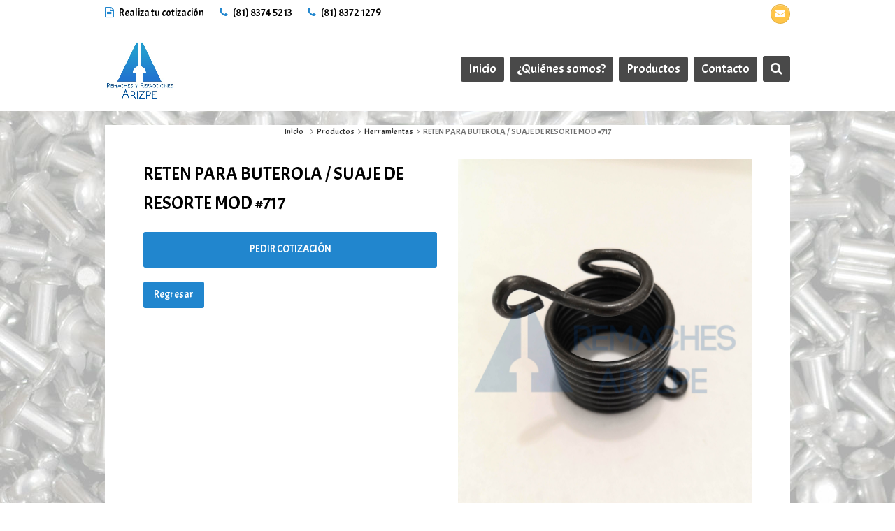

--- FILE ---
content_type: text/html; charset=UTF-8
request_url: https://remachesarizpe.com/productos/resorte-para-remachadora-pneumatica-3-8-mod717/
body_size: 16670
content:
<!DOCTYPE html>
<html lang="es" itemscope itemtype="http://schema.org/WebPage">
<head>
<meta charset="UTF-8">
	<meta name="google-site-verification" content="1gc-Ktany05cL_8YOQ2k3n21EkFp9oJCcPIacO1n8Ts" />
<link rel="profile" href="http://gmpg.org/xfn/11">
<title>RETEN PARA BUTEROLA / SUAJE DE RESORTE MOD #717 &#8211; Remaches ARIZPE</title>
<meta name='robots' content='max-image-preview:large' />
<meta name="viewport" content="width=device-width, initial-scale=1">
<meta name="generator" content="Total WordPress Theme 4.5.3" />
<meta http-equiv="X-UA-Compatible" content="IE=edge" />
<link rel='dns-prefetch' href='//secure.gravatar.com' />
<link rel='dns-prefetch' href='//stats.wp.com' />
<link rel='dns-prefetch' href='//fonts.googleapis.com' />
<link rel='dns-prefetch' href='//v0.wordpress.com' />
<link rel="alternate" type="application/rss+xml" title="Remaches ARIZPE &raquo; Feed" href="https://remachesarizpe.com/feed/" />
<link rel="alternate" type="application/rss+xml" title="Remaches ARIZPE &raquo; Feed de los comentarios" href="https://remachesarizpe.com/comments/feed/" />
<link rel="alternate" type="application/rss+xml" title="Remaches ARIZPE &raquo; Comentario RETEN PARA BUTEROLA / SUAJE DE RESORTE MOD #717 del feed" href="https://remachesarizpe.com/productos/resorte-para-remachadora-pneumatica-3-8-mod717/feed/" />
<link rel="alternate" title="oEmbed (JSON)" type="application/json+oembed" href="https://remachesarizpe.com/wp-json/oembed/1.0/embed?url=https%3A%2F%2Fremachesarizpe.com%2Fproductos%2Fresorte-para-remachadora-pneumatica-3-8-mod717%2F" />
<link rel="alternate" title="oEmbed (XML)" type="text/xml+oembed" href="https://remachesarizpe.com/wp-json/oembed/1.0/embed?url=https%3A%2F%2Fremachesarizpe.com%2Fproductos%2Fresorte-para-remachadora-pneumatica-3-8-mod717%2F&#038;format=xml" />
<style id='wp-img-auto-sizes-contain-inline-css' type='text/css'>
img:is([sizes=auto i],[sizes^="auto," i]){contain-intrinsic-size:3000px 1500px}
/*# sourceURL=wp-img-auto-sizes-contain-inline-css */
</style>
<link rel='stylesheet' id='js_composer_front-css' href='https://remachesarizpe.com/wp-content/plugins/Archivo/assets/css/js_composer.min.css?ver=7.9' type='text/css' media='all' />
<style id='wp-block-library-inline-css' type='text/css'>
:root{--wp-block-synced-color:#7a00df;--wp-block-synced-color--rgb:122,0,223;--wp-bound-block-color:var(--wp-block-synced-color);--wp-editor-canvas-background:#ddd;--wp-admin-theme-color:#007cba;--wp-admin-theme-color--rgb:0,124,186;--wp-admin-theme-color-darker-10:#006ba1;--wp-admin-theme-color-darker-10--rgb:0,107,160.5;--wp-admin-theme-color-darker-20:#005a87;--wp-admin-theme-color-darker-20--rgb:0,90,135;--wp-admin-border-width-focus:2px}@media (min-resolution:192dpi){:root{--wp-admin-border-width-focus:1.5px}}.wp-element-button{cursor:pointer}:root .has-very-light-gray-background-color{background-color:#eee}:root .has-very-dark-gray-background-color{background-color:#313131}:root .has-very-light-gray-color{color:#eee}:root .has-very-dark-gray-color{color:#313131}:root .has-vivid-green-cyan-to-vivid-cyan-blue-gradient-background{background:linear-gradient(135deg,#00d084,#0693e3)}:root .has-purple-crush-gradient-background{background:linear-gradient(135deg,#34e2e4,#4721fb 50%,#ab1dfe)}:root .has-hazy-dawn-gradient-background{background:linear-gradient(135deg,#faaca8,#dad0ec)}:root .has-subdued-olive-gradient-background{background:linear-gradient(135deg,#fafae1,#67a671)}:root .has-atomic-cream-gradient-background{background:linear-gradient(135deg,#fdd79a,#004a59)}:root .has-nightshade-gradient-background{background:linear-gradient(135deg,#330968,#31cdcf)}:root .has-midnight-gradient-background{background:linear-gradient(135deg,#020381,#2874fc)}:root{--wp--preset--font-size--normal:16px;--wp--preset--font-size--huge:42px}.has-regular-font-size{font-size:1em}.has-larger-font-size{font-size:2.625em}.has-normal-font-size{font-size:var(--wp--preset--font-size--normal)}.has-huge-font-size{font-size:var(--wp--preset--font-size--huge)}.has-text-align-center{text-align:center}.has-text-align-left{text-align:left}.has-text-align-right{text-align:right}.has-fit-text{white-space:nowrap!important}#end-resizable-editor-section{display:none}.aligncenter{clear:both}.items-justified-left{justify-content:flex-start}.items-justified-center{justify-content:center}.items-justified-right{justify-content:flex-end}.items-justified-space-between{justify-content:space-between}.screen-reader-text{border:0;clip-path:inset(50%);height:1px;margin:-1px;overflow:hidden;padding:0;position:absolute;width:1px;word-wrap:normal!important}.screen-reader-text:focus{background-color:#ddd;clip-path:none;color:#444;display:block;font-size:1em;height:auto;left:5px;line-height:normal;padding:15px 23px 14px;text-decoration:none;top:5px;width:auto;z-index:100000}html :where(.has-border-color){border-style:solid}html :where([style*=border-top-color]){border-top-style:solid}html :where([style*=border-right-color]){border-right-style:solid}html :where([style*=border-bottom-color]){border-bottom-style:solid}html :where([style*=border-left-color]){border-left-style:solid}html :where([style*=border-width]){border-style:solid}html :where([style*=border-top-width]){border-top-style:solid}html :where([style*=border-right-width]){border-right-style:solid}html :where([style*=border-bottom-width]){border-bottom-style:solid}html :where([style*=border-left-width]){border-left-style:solid}html :where(img[class*=wp-image-]){height:auto;max-width:100%}:where(figure){margin:0 0 1em}html :where(.is-position-sticky){--wp-admin--admin-bar--position-offset:var(--wp-admin--admin-bar--height,0px)}@media screen and (max-width:600px){html :where(.is-position-sticky){--wp-admin--admin-bar--position-offset:0px}}

/*# sourceURL=wp-block-library-inline-css */
</style><style id='global-styles-inline-css' type='text/css'>
:root{--wp--preset--aspect-ratio--square: 1;--wp--preset--aspect-ratio--4-3: 4/3;--wp--preset--aspect-ratio--3-4: 3/4;--wp--preset--aspect-ratio--3-2: 3/2;--wp--preset--aspect-ratio--2-3: 2/3;--wp--preset--aspect-ratio--16-9: 16/9;--wp--preset--aspect-ratio--9-16: 9/16;--wp--preset--color--black: #000000;--wp--preset--color--cyan-bluish-gray: #abb8c3;--wp--preset--color--white: #ffffff;--wp--preset--color--pale-pink: #f78da7;--wp--preset--color--vivid-red: #cf2e2e;--wp--preset--color--luminous-vivid-orange: #ff6900;--wp--preset--color--luminous-vivid-amber: #fcb900;--wp--preset--color--light-green-cyan: #7bdcb5;--wp--preset--color--vivid-green-cyan: #00d084;--wp--preset--color--pale-cyan-blue: #8ed1fc;--wp--preset--color--vivid-cyan-blue: #0693e3;--wp--preset--color--vivid-purple: #9b51e0;--wp--preset--gradient--vivid-cyan-blue-to-vivid-purple: linear-gradient(135deg,rgb(6,147,227) 0%,rgb(155,81,224) 100%);--wp--preset--gradient--light-green-cyan-to-vivid-green-cyan: linear-gradient(135deg,rgb(122,220,180) 0%,rgb(0,208,130) 100%);--wp--preset--gradient--luminous-vivid-amber-to-luminous-vivid-orange: linear-gradient(135deg,rgb(252,185,0) 0%,rgb(255,105,0) 100%);--wp--preset--gradient--luminous-vivid-orange-to-vivid-red: linear-gradient(135deg,rgb(255,105,0) 0%,rgb(207,46,46) 100%);--wp--preset--gradient--very-light-gray-to-cyan-bluish-gray: linear-gradient(135deg,rgb(238,238,238) 0%,rgb(169,184,195) 100%);--wp--preset--gradient--cool-to-warm-spectrum: linear-gradient(135deg,rgb(74,234,220) 0%,rgb(151,120,209) 20%,rgb(207,42,186) 40%,rgb(238,44,130) 60%,rgb(251,105,98) 80%,rgb(254,248,76) 100%);--wp--preset--gradient--blush-light-purple: linear-gradient(135deg,rgb(255,206,236) 0%,rgb(152,150,240) 100%);--wp--preset--gradient--blush-bordeaux: linear-gradient(135deg,rgb(254,205,165) 0%,rgb(254,45,45) 50%,rgb(107,0,62) 100%);--wp--preset--gradient--luminous-dusk: linear-gradient(135deg,rgb(255,203,112) 0%,rgb(199,81,192) 50%,rgb(65,88,208) 100%);--wp--preset--gradient--pale-ocean: linear-gradient(135deg,rgb(255,245,203) 0%,rgb(182,227,212) 50%,rgb(51,167,181) 100%);--wp--preset--gradient--electric-grass: linear-gradient(135deg,rgb(202,248,128) 0%,rgb(113,206,126) 100%);--wp--preset--gradient--midnight: linear-gradient(135deg,rgb(2,3,129) 0%,rgb(40,116,252) 100%);--wp--preset--font-size--small: 13px;--wp--preset--font-size--medium: 20px;--wp--preset--font-size--large: 36px;--wp--preset--font-size--x-large: 42px;--wp--preset--spacing--20: 0.44rem;--wp--preset--spacing--30: 0.67rem;--wp--preset--spacing--40: 1rem;--wp--preset--spacing--50: 1.5rem;--wp--preset--spacing--60: 2.25rem;--wp--preset--spacing--70: 3.38rem;--wp--preset--spacing--80: 5.06rem;--wp--preset--shadow--natural: 6px 6px 9px rgba(0, 0, 0, 0.2);--wp--preset--shadow--deep: 12px 12px 50px rgba(0, 0, 0, 0.4);--wp--preset--shadow--sharp: 6px 6px 0px rgba(0, 0, 0, 0.2);--wp--preset--shadow--outlined: 6px 6px 0px -3px rgb(255, 255, 255), 6px 6px rgb(0, 0, 0);--wp--preset--shadow--crisp: 6px 6px 0px rgb(0, 0, 0);}:where(.is-layout-flex){gap: 0.5em;}:where(.is-layout-grid){gap: 0.5em;}body .is-layout-flex{display: flex;}.is-layout-flex{flex-wrap: wrap;align-items: center;}.is-layout-flex > :is(*, div){margin: 0;}body .is-layout-grid{display: grid;}.is-layout-grid > :is(*, div){margin: 0;}:where(.wp-block-columns.is-layout-flex){gap: 2em;}:where(.wp-block-columns.is-layout-grid){gap: 2em;}:where(.wp-block-post-template.is-layout-flex){gap: 1.25em;}:where(.wp-block-post-template.is-layout-grid){gap: 1.25em;}.has-black-color{color: var(--wp--preset--color--black) !important;}.has-cyan-bluish-gray-color{color: var(--wp--preset--color--cyan-bluish-gray) !important;}.has-white-color{color: var(--wp--preset--color--white) !important;}.has-pale-pink-color{color: var(--wp--preset--color--pale-pink) !important;}.has-vivid-red-color{color: var(--wp--preset--color--vivid-red) !important;}.has-luminous-vivid-orange-color{color: var(--wp--preset--color--luminous-vivid-orange) !important;}.has-luminous-vivid-amber-color{color: var(--wp--preset--color--luminous-vivid-amber) !important;}.has-light-green-cyan-color{color: var(--wp--preset--color--light-green-cyan) !important;}.has-vivid-green-cyan-color{color: var(--wp--preset--color--vivid-green-cyan) !important;}.has-pale-cyan-blue-color{color: var(--wp--preset--color--pale-cyan-blue) !important;}.has-vivid-cyan-blue-color{color: var(--wp--preset--color--vivid-cyan-blue) !important;}.has-vivid-purple-color{color: var(--wp--preset--color--vivid-purple) !important;}.has-black-background-color{background-color: var(--wp--preset--color--black) !important;}.has-cyan-bluish-gray-background-color{background-color: var(--wp--preset--color--cyan-bluish-gray) !important;}.has-white-background-color{background-color: var(--wp--preset--color--white) !important;}.has-pale-pink-background-color{background-color: var(--wp--preset--color--pale-pink) !important;}.has-vivid-red-background-color{background-color: var(--wp--preset--color--vivid-red) !important;}.has-luminous-vivid-orange-background-color{background-color: var(--wp--preset--color--luminous-vivid-orange) !important;}.has-luminous-vivid-amber-background-color{background-color: var(--wp--preset--color--luminous-vivid-amber) !important;}.has-light-green-cyan-background-color{background-color: var(--wp--preset--color--light-green-cyan) !important;}.has-vivid-green-cyan-background-color{background-color: var(--wp--preset--color--vivid-green-cyan) !important;}.has-pale-cyan-blue-background-color{background-color: var(--wp--preset--color--pale-cyan-blue) !important;}.has-vivid-cyan-blue-background-color{background-color: var(--wp--preset--color--vivid-cyan-blue) !important;}.has-vivid-purple-background-color{background-color: var(--wp--preset--color--vivid-purple) !important;}.has-black-border-color{border-color: var(--wp--preset--color--black) !important;}.has-cyan-bluish-gray-border-color{border-color: var(--wp--preset--color--cyan-bluish-gray) !important;}.has-white-border-color{border-color: var(--wp--preset--color--white) !important;}.has-pale-pink-border-color{border-color: var(--wp--preset--color--pale-pink) !important;}.has-vivid-red-border-color{border-color: var(--wp--preset--color--vivid-red) !important;}.has-luminous-vivid-orange-border-color{border-color: var(--wp--preset--color--luminous-vivid-orange) !important;}.has-luminous-vivid-amber-border-color{border-color: var(--wp--preset--color--luminous-vivid-amber) !important;}.has-light-green-cyan-border-color{border-color: var(--wp--preset--color--light-green-cyan) !important;}.has-vivid-green-cyan-border-color{border-color: var(--wp--preset--color--vivid-green-cyan) !important;}.has-pale-cyan-blue-border-color{border-color: var(--wp--preset--color--pale-cyan-blue) !important;}.has-vivid-cyan-blue-border-color{border-color: var(--wp--preset--color--vivid-cyan-blue) !important;}.has-vivid-purple-border-color{border-color: var(--wp--preset--color--vivid-purple) !important;}.has-vivid-cyan-blue-to-vivid-purple-gradient-background{background: var(--wp--preset--gradient--vivid-cyan-blue-to-vivid-purple) !important;}.has-light-green-cyan-to-vivid-green-cyan-gradient-background{background: var(--wp--preset--gradient--light-green-cyan-to-vivid-green-cyan) !important;}.has-luminous-vivid-amber-to-luminous-vivid-orange-gradient-background{background: var(--wp--preset--gradient--luminous-vivid-amber-to-luminous-vivid-orange) !important;}.has-luminous-vivid-orange-to-vivid-red-gradient-background{background: var(--wp--preset--gradient--luminous-vivid-orange-to-vivid-red) !important;}.has-very-light-gray-to-cyan-bluish-gray-gradient-background{background: var(--wp--preset--gradient--very-light-gray-to-cyan-bluish-gray) !important;}.has-cool-to-warm-spectrum-gradient-background{background: var(--wp--preset--gradient--cool-to-warm-spectrum) !important;}.has-blush-light-purple-gradient-background{background: var(--wp--preset--gradient--blush-light-purple) !important;}.has-blush-bordeaux-gradient-background{background: var(--wp--preset--gradient--blush-bordeaux) !important;}.has-luminous-dusk-gradient-background{background: var(--wp--preset--gradient--luminous-dusk) !important;}.has-pale-ocean-gradient-background{background: var(--wp--preset--gradient--pale-ocean) !important;}.has-electric-grass-gradient-background{background: var(--wp--preset--gradient--electric-grass) !important;}.has-midnight-gradient-background{background: var(--wp--preset--gradient--midnight) !important;}.has-small-font-size{font-size: var(--wp--preset--font-size--small) !important;}.has-medium-font-size{font-size: var(--wp--preset--font-size--medium) !important;}.has-large-font-size{font-size: var(--wp--preset--font-size--large) !important;}.has-x-large-font-size{font-size: var(--wp--preset--font-size--x-large) !important;}
/*# sourceURL=global-styles-inline-css */
</style>

<style id='classic-theme-styles-inline-css' type='text/css'>
/*! This file is auto-generated */
.wp-block-button__link{color:#fff;background-color:#32373c;border-radius:9999px;box-shadow:none;text-decoration:none;padding:calc(.667em + 2px) calc(1.333em + 2px);font-size:1.125em}.wp-block-file__button{background:#32373c;color:#fff;text-decoration:none}
/*# sourceURL=/wp-includes/css/classic-themes.min.css */
</style>
<link rel='stylesheet' id='parent-style-css' href='https://remachesarizpe.com/wp-content/themes/Total/style.css?ver=4.5.3' type='text/css' media='all' />
<link rel='stylesheet' id='wpex-style-css' href='https://remachesarizpe.com/wp-content/themes/total-child-theme/style.css?ver=4.5.3' type='text/css' media='all' />
<link rel='stylesheet' id='wpex-google-font-acme-css' href='//fonts.googleapis.com/css?family=Acme:100,200,300,400,500,600,700,800,900,100i,200i,300i,400i,500i,600i,700i,800i,900i&#038;subset=latin' type='text/css' media='all' />
<link rel='stylesheet' id='wpex-visual-composer-css' href='https://remachesarizpe.com/wp-content/themes/Total/assets/css/wpex-visual-composer.css?ver=4.5.3' type='text/css' media='all' />
<link rel='stylesheet' id='wpex-visual-composer-extend-css' href='https://remachesarizpe.com/wp-content/themes/Total/assets/css/wpex-visual-composer-extend.css?ver=4.5.3' type='text/css' media='all' />
<link rel='stylesheet' id='wpex-responsive-css' href='https://remachesarizpe.com/wp-content/themes/Total/assets/css/wpex-responsive.css?ver=4.5.3' type='text/css' media='all' />
<script type="text/javascript" src="https://remachesarizpe.com/wp-includes/js/jquery/jquery.min.js?ver=3.7.1" id="jquery-core-js"></script>
<script type="text/javascript" src="https://remachesarizpe.com/wp-includes/js/jquery/jquery-migrate.min.js?ver=3.4.1" id="jquery-migrate-js"></script>
<script></script><link rel="https://api.w.org/" href="https://remachesarizpe.com/wp-json/" /><link rel="EditURI" type="application/rsd+xml" title="RSD" href="https://remachesarizpe.com/xmlrpc.php?rsd" />
<meta name="generator" content="WordPress 6.9" />
<link rel="canonical" href="https://remachesarizpe.com/productos/resorte-para-remachadora-pneumatica-3-8-mod717/" />
<noscript><style>.vce-row-container .vcv-lozad {display: none}</style></noscript><meta name="generator" content="Powered by Visual Composer Website Builder - fast and easy-to-use drag and drop visual editor for WordPress."/><script id="wpcp_disable_selection" type="text/javascript">
//<![CDATA[
var image_save_msg='You Can Not Save images!';
	var no_menu_msg='Context Menu disabled!';
	var smessage = "El contenido esta protegido.";

function disableEnterKey(e)
{
	if (e.ctrlKey){
     var key;
     if(window.event)
          key = window.event.keyCode;     //IE
     else
          key = e.which;     //firefox (97)
    //if (key != 17) alert(key);
     if (key == 97 || key == 65 || key == 67 || key == 99 || key == 88 || key == 120 || key == 26 || key == 85  || key == 86 || key == 83 || key == 43)
     {
          show_wpcp_message('You are not allowed to copy content or view source');
          return false;
     }else
     	return true;
     }
}

function disable_copy(e)
{	
	var elemtype = e.target.nodeName;
	var isSafari = /Safari/.test(navigator.userAgent) && /Apple Computer/.test(navigator.vendor);
	elemtype = elemtype.toUpperCase();
	var checker_IMG = '';
	if (elemtype == "IMG" && checker_IMG == 'checked' && e.detail >= 2) {show_wpcp_message(alertMsg_IMG);return false;}
	if (elemtype != "TEXT" && elemtype != "TEXTAREA" && elemtype != "INPUT" && elemtype != "PASSWORD" && elemtype != "SELECT" && elemtype != "OPTION" && elemtype != "EMBED")
	{
		if (smessage !== "" && e.detail == 2)
			show_wpcp_message(smessage);
		
		if (isSafari)
			return true;
		else
			return false;
	}	
}
function disable_copy_ie()
{
	var elemtype = window.event.srcElement.nodeName;
	elemtype = elemtype.toUpperCase();
	if (elemtype == "IMG") {show_wpcp_message(alertMsg_IMG);return false;}
	if (elemtype != "TEXT" && elemtype != "TEXTAREA" && elemtype != "INPUT" && elemtype != "PASSWORD" && elemtype != "SELECT" && elemtype != "OPTION" && elemtype != "EMBED")
	{
		//alert(navigator.userAgent.indexOf('MSIE'));
			//if (smessage !== "") show_wpcp_message(smessage);
		return false;
	}
}	
function reEnable()
{
	return true;
}
document.onkeydown = disableEnterKey;
document.onselectstart = disable_copy_ie;
if(navigator.userAgent.indexOf('MSIE')==-1)
{
	document.onmousedown = disable_copy;
	document.onclick = reEnable;
}
function disableSelection(target)
{
    //For IE This code will work
    if (typeof target.onselectstart!="undefined")
    target.onselectstart = disable_copy_ie;
    
    //For Firefox This code will work
    else if (typeof target.style.MozUserSelect!="undefined")
    {target.style.MozUserSelect="none";}
    
    //All other  (ie: Opera) This code will work
    else
    target.onmousedown=function(){return false}
    target.style.cursor = "default";
}
//Calling the JS function directly just after body load
window.onload = function(){disableSelection(document.body);};
//]]>
</script>
	<script id="wpcp_disable_Right_Click" type="text/javascript">
	//<![CDATA[
	document.ondragstart = function() { return false;}
	/* ^^^^^^^^^^^^^^^^^^^^^^^^^^^^^^^^^^^^^^^^^^^^^^^^^^^^^^^^^^^^^^
	Disable context menu on images by GreenLava Version 1.0
	^^^^^^^^^^^^^^^^^^^^^^^^^^^^^^^^^^^^^^^^^^^^^^^^^^^^^^^^^^^^^^ */
	    function nocontext(e) {
	       return false;
	    }
	    document.oncontextmenu = nocontext;
	//]]>
	</script>
	<style>img#wpstats{display:none}</style>
		<!-- Retina Logo --><script type="text/javascript">jQuery(function($){if ( window.devicePixelRatio >= 2 ) {$("#site-logo img.logo-img").attr("src","https://remachesarizpe.com/wp-content/uploads/WhatsApp-Image-2019-04-05-at-4.32.48-PM-1.jpeg" ).css("max-height","100px");}});</script><link rel="icon" href="https://remachesarizpe.com/wp-content/uploads/favicon-x32-remachesarizpe.png" sizes="32x32"><link rel="shortcut icon" href="https://remachesarizpe.com/wp-content/uploads/favicon-x32-remachesarizpe.png"><link rel="apple-touch-icon" href="https://remachesarizpe.com/wp-content/uploads/favicon-x57-remachesarizpe.png" sizes="57x57" ><link rel="apple-touch-icon" href="https://remachesarizpe.com/wp-content/uploads/favicon-x76-remachesarizpe.png" sizes="76x76" ><noscript><style type="text/css">body .wpex-vc-row-stretched, body .vc_row-o-full-height { visibility: visible; }</style></noscript><script>function setREVStartSize(e){
			//window.requestAnimationFrame(function() {
				window.RSIW = window.RSIW===undefined ? window.innerWidth : window.RSIW;
				window.RSIH = window.RSIH===undefined ? window.innerHeight : window.RSIH;
				try {
					var pw = document.getElementById(e.c).parentNode.offsetWidth,
						newh;
					pw = pw===0 || isNaN(pw) || (e.l=="fullwidth" || e.layout=="fullwidth") ? window.RSIW : pw;
					e.tabw = e.tabw===undefined ? 0 : parseInt(e.tabw);
					e.thumbw = e.thumbw===undefined ? 0 : parseInt(e.thumbw);
					e.tabh = e.tabh===undefined ? 0 : parseInt(e.tabh);
					e.thumbh = e.thumbh===undefined ? 0 : parseInt(e.thumbh);
					e.tabhide = e.tabhide===undefined ? 0 : parseInt(e.tabhide);
					e.thumbhide = e.thumbhide===undefined ? 0 : parseInt(e.thumbhide);
					e.mh = e.mh===undefined || e.mh=="" || e.mh==="auto" ? 0 : parseInt(e.mh,0);
					if(e.layout==="fullscreen" || e.l==="fullscreen")
						newh = Math.max(e.mh,window.RSIH);
					else{
						e.gw = Array.isArray(e.gw) ? e.gw : [e.gw];
						for (var i in e.rl) if (e.gw[i]===undefined || e.gw[i]===0) e.gw[i] = e.gw[i-1];
						e.gh = e.el===undefined || e.el==="" || (Array.isArray(e.el) && e.el.length==0)? e.gh : e.el;
						e.gh = Array.isArray(e.gh) ? e.gh : [e.gh];
						for (var i in e.rl) if (e.gh[i]===undefined || e.gh[i]===0) e.gh[i] = e.gh[i-1];
											
						var nl = new Array(e.rl.length),
							ix = 0,
							sl;
						e.tabw = e.tabhide>=pw ? 0 : e.tabw;
						e.thumbw = e.thumbhide>=pw ? 0 : e.thumbw;
						e.tabh = e.tabhide>=pw ? 0 : e.tabh;
						e.thumbh = e.thumbhide>=pw ? 0 : e.thumbh;
						for (var i in e.rl) nl[i] = e.rl[i]<window.RSIW ? 0 : e.rl[i];
						sl = nl[0];
						for (var i in nl) if (sl>nl[i] && nl[i]>0) { sl = nl[i]; ix=i;}
						var m = pw>(e.gw[ix]+e.tabw+e.thumbw) ? 1 : (pw-(e.tabw+e.thumbw)) / (e.gw[ix]);
						newh =  (e.gh[ix] * m) + (e.tabh + e.thumbh);
					}
					var el = document.getElementById(e.c);
					if (el!==null && el) el.style.height = newh+"px";
					el = document.getElementById(e.c+"_wrapper");
					if (el!==null && el) {
						el.style.height = newh+"px";
						el.style.display = "block";
					}
				} catch(e){
					console.log("Failure at Presize of Slider:" + e)
				}
			//});
		  };</script>
		<style type="text/css" id="wp-custom-css">
			.modern-menu-widget a:after{display:none}.grecaptcha-badge{display:none !important}		</style>
		<noscript><style> .wpb_animate_when_almost_visible { opacity: 1; }</style></noscript><style type="text/css" data-type="wpex-css" id="wpex-css">/*ACCENT COLOR*/.wpex-carousel-woocommerce .wpex-carousel-entry-details,a,.wpex-accent-color,#site-navigation .dropdown-menu a:hover,#site-navigation .dropdown-menu >.current-menu-item >a,#site-navigation .dropdown-menu >.current-menu-parent >a,h1 a:hover,h2 a:hover,a:hover h2,h3 a:hover,h4 a:hover,h5 a:hover,h6 a:hover,.entry-title a:hover,.modern-menu-widget a:hover,.theme-button.outline,.theme-button.clean{color:#2186ce}.vcex-skillbar-bar,.vcex-icon-box.style-five.link-wrap:hover,.vcex-icon-box.style-four.link-wrap:hover,.vcex-recent-news-date span.month,.vcex-pricing.featured .vcex-pricing-header,.vcex-testimonials-fullslider .sp-button:hover,.vcex-testimonials-fullslider .sp-selected-button,.vcex-social-links a:hover,.vcex-testimonials-fullslider.light-skin .sp-button:hover,.vcex-testimonials-fullslider.light-skin .sp-selected-button,.vcex-divider-dots span,.vcex-testimonials-fullslider .sp-button.sp-selected-button,.vcex-testimonials-fullslider .sp-button:hover,.wpex-accent-bg,.post-edit a,.background-highlight,input[type="submit"],.theme-button,button,.theme-button.outline:hover,.active .theme-button,.theme-button.active,#main .tagcloud a:hover,.post-tags a:hover,.wpex-carousel .owl-dot.active,.wpex-carousel .owl-prev,.wpex-carousel .owl-next,body #header-two-search #header-two-search-submit,#site-navigation .menu-button >a >span.link-inner,.modern-menu-widget li.current-menu-item a,#sidebar .widget_nav_menu .current-menu-item >a,#wp-calendar caption,.navbar-style-six .dropdown-menu >.current-menu-item >a,.navbar-style-six .dropdown-menu >.current-menu-parent >a,#wpex-sfb-l,#wpex-sfb-r,#wpex-sfb-t,#wpex-sfb-b,#site-scroll-top:hover{background-color:#2186ce}.vcex-heading-bottom-border-w-color .vcex-heading-inner{border-bottom-color:#2186ce}.wpb_tabs.tab-style-alternative-two .wpb_tabs_nav li.ui-tabs-active a{border-bottom-color:#2186ce}.theme-button.outline{border-color:#2186ce}#searchform-dropdown{border-color:#2186ce}.toggle-bar-btn:hover{border-top-color:#2186ce;border-right-color:#2186ce}body #site-navigation-wrap.nav-dropdown-top-border .dropdown-menu >li >ul{border-top-color:#2186ce}.theme-heading.border-w-color span.text{border-bottom-color:#2186ce}/*ACCENT HOVER COLOR*/.post-edit a:hover,.theme-button:hover,input[type="submit"]:hover,button:hover,.wpex-carousel .owl-prev:hover,.wpex-carousel .owl-next:hover,#site-navigation .menu-button >a >span.link-inner:hover{background-color:#2186ce}/*BORDER COLOR*//*BORDER COLOR*/.theme-heading span.text:after,#comments .comment-body,.centered-minimal-page-header,.theme-heading.border-w-color,#top-bar-wrap,.blog-entry.large-image-entry-style,.blog-entry.grid-entry-style .blog-entry-inner,.entries.left-thumbs .blog-entry.thumbnail-entry-style,.cpt-entry.span_1_of_1,ul .page-numbers a,a.page-numbers,span.page-numbers,.post-pagination,#main .wpex-widget-recent-posts-li:first-child,#main .widget_categories li:first-child,#main .widget_recent_entries li:first-child,#main .widget_archive li:first-child,#main .widget_recent_comments li:first-child,#main .widget_product_categories li:first-child,#main .widget_layered_nav li:first-child,#main .widget-recent-posts-icons li:first-child,#main .site-footer .widget_nav_menu li:first-child,#main .wpex-widget-recent-posts-li,#main .widget_categories li,#main .widget_recent_entries li,#main .widget_archive li,#main .widget_recent_comments li,#main .widget_product_categories li,#main .widget_layered_nav li,#main .widget-recent-posts-icons li,#main .site-footer .widget_nav_menu li,.modern-menu-widget,.modern-menu-widget li,.modern-menu-widget li ul,#sidebar .widget_nav_menu a,#sidebar .widget_nav_menu ul >li:first-child >a,.vcex-divider-solid,.vcex-blog-entry-details,.theme-button.minimal-border,.vcex-login-form,.vcex-recent-news-entry{border-color:#494949}/*VC META CSS*/.vc_custom_1505323849969{background-color:#ffffff !important}.vc_custom_1505323583197{padding-top:30px !important;padding-right:25px !important;padding-bottom:30px !important;padding-left:25px !important;background-color:#ffffff !important}/*TYPOGRAPHY*/body{font-family:"Acme";font-size:16px}#site-navigation .dropdown-menu a{font-size:18px}/*SITE BACKGROUND*/body{background-image:url(https://remachesarizpe.com/wp-content/uploads/fondo-remaches30-remachesarizpe.jpg) !important;-webkit-background-size:cover;-moz-background-size:cover;-o-background-size:cover;background-size:cover;background-position:center center;background-attachment:fixed;background-repeat:no-repeat}/*Shrink Fixed header*/.shrink-sticky-header #site-logo img{max-height:100px !important}.sticky-header-shrunk #site-header-inner{height:80px}.shrink-sticky-header.sticky-header-shrunk .navbar-style-five .dropdown-menu >li >a{height:60px}.shrink-sticky-header.sticky-header-shrunk #site-logo img{max-height:60px !important}/*Logo Height*/#site-logo img{max-height:100px}/*ADVANCED STYLING CSS*/.is-sticky #site-header{border-color:transparent}/*CUSTOMIZER STYLING*/.site-breadcrumbs{color:#ffffff}.site-breadcrumbs .sep{color:#ffffff}.site-breadcrumbs a{color:#ffffff}.site-breadcrumbs a:hover{color:#deaa00}.page-header.wpex-supports-mods{padding-top:10px;padding-bottom:10px;background-color:#2186ce;border-top-color:#2186ce;border-bottom-color:#2186ce}.page-header.wpex-supports-mods .page-header-title{color:#ffffff}.site-content input[type="date"],.site-content input[type="time"],.site-content input[type="datetime-local"],.site-content input[type="week"],.site-content input[type="month"],.site-content input[type="text"],.site-content input[type="email"],.site-content input[type="url"],.site-content input[type="password"],.site-content input[type="search"],.site-content input[type="tel"],.site-content input[type="number"],.site-content textarea{color:#004990}#top-bar-wrap{background-color:#ffffff;color:#000000}.wpex-top-bar-sticky{background-color:#ffffff}#top-bar-content strong{color:#000000}#top-bar-content a{color:#000000}#top-bar-social-alt a{color:#000000}#top-bar-content a:hover{color:#2186ce}#top-bar-social-alt a:hover{color:#2186ce}#top-bar{padding-top:7px;padding-bottom:7px}#site-header{background-color:#ffffff}#site-header-sticky-wrapper{background-color:#ffffff}#site-header-sticky-wrapper.is-sticky #site-header{background-color:#ffffff}.footer-has-reveal #site-header{background-color:#ffffff}#searchform-header-replace{background-color:#ffffff}body.wpex-has-vertical-header #site-header{background-color:#ffffff}#site-header-inner{padding-top:10px;padding-bottom:10px}#site-header.overlay-header #site-header-inner{padding-top:10px;padding-bottom:10px}.wpex-sticky-header-holder.is-sticky #site-header{opacity:0.95}#site-navigation .dropdown-menu >li >a{color:#ffffff}#site-navigation .dropdown-menu >li >a:hover,#site-navigation .dropdown-menu >li.sfHover >a{color:#ffffff}#site-navigation .dropdown-menu >.current-menu-item >a,#site-navigation .dropdown-menu >.current-menu-parent >a{color:#ffffff}#site-navigation .dropdown-menu >li >a >span.link-inner{background-color:#494949}#site-navigation .dropdown-menu >li >a:hover >span.link-inner,#site-navigation .dropdown-menu >li.sfHover >a >span.link-inner{background-color:#2186ce}#site-navigation .dropdown-menu >.current-menu-item >a >span.link-inner,#site-navigation .dropdown-menu >.current-menu-parent >a >span.link-inner{background-color:#2186ce}#wpex-mobile-menu-fixed-top,#wpex-mobile-menu-navbar{background:#deaa00}.mobile-toggle-nav a{color:#deaa00}.wpex-mobile-toggle-menu-fixed_top .mobile-toggle-nav a{color:#deaa00}.mobile-toggle-nav a:hover{color:#004990}.wpex-mobile-toggle-menu-fixed_top .mobile-toggle-nav a:hover{color:#004990}#sidebar{background-color:#ffffff}#sidebar li{border-color:#494949}#sidebar #wp-calendar thead th{border-color:#494949}#sidebar #wp-calendar tbody td{border-color:#494949}#footer{background-color:#065389;color:#ffffff}#footer p{color:#ffffff}#footer li a:before{color:#ffffff}#footer .widget-recent-posts-icons li .fa{color:#ffffff}#footer a{color:#ffffff}.footer-widget .widget-title{text-align:center}#footer-bottom{background:#023153;color:#ffffff}#footer-bottom p{color:#ffffff}#footer-bottom a{color:#ffffff}.vc_column-inner{margin-bottom:40px}</style><link rel='stylesheet' id='rs-plugin-settings-css' href='//remachesarizpe.com/wp-content/plugins/revslider/sr6/assets/css/rs6.css?ver=6.7.20' type='text/css' media='all' />
<style id='rs-plugin-settings-inline-css' type='text/css'>
#rs-demo-id {}
/*# sourceURL=rs-plugin-settings-inline-css */
</style>
</head>

<!-- Begin Body -->
<body class="wp-singular portfolio-template-default single single-portfolio postid-438 wp-custom-logo wp-theme-Total wp-child-theme-total-child-theme vcwb unselectable wpex-theme wpex-responsive full-width-main-layout no-composer wpex-live-site content-full-width has-topbar has-breadcrumbs hasnt-overlay-header wpex-has-fixed-footer page-header-disabled wpex-mobile-toggle-menu-navbar has-mobile-menu navbar-has-inner-span-bg wpb-js-composer js-comp-ver-7.9 vc_responsive">


<a href="#content" class="skip-to-content local-scroll-link">Saltear al contenido principal</a><span data-ls_id="#site_top"></span>
<div id="outer-wrap" class="clr">

	
	<div id="wrap" class="clr">

		

	<div id="top-bar-wrap" class="clr">
		<div id="top-bar" class="clr container">
			
	<div id="top-bar-content" class="wpex-clr has-content top-bar-left">

		
		
			<a href="http://remachesarizpe.com/contacto/"><span class="fa fa-file-text-o" style="color:#2186CE;margin-right:5px;"></span> Realiza tu cotización </a> <a href="tel:8183745213"><span class="fa fa-phone" style="color:#2186CE;margin-left:20px;margin-right:5px;"></span> (81) 8374 5213</a> <a href="tel:8183721279"><span class="fa fa-phone" style="color:#2186CE;margin-left:20px;margin-right:5px;"></span> (81) 8372 1279</a>
		
	</div><!-- #top-bar-content -->



<div id="top-bar-social" class="clr top-bar-right social-style-graphical-round">

	<a href="mailto:contacto@remachesarizpe.com" title="Correo electrónico" class="wpex-email wpex-social-btn wpex-social-bg wpex-social-btn-graphical wpex-round"><span class="fa fa-envelope" aria-hidden="true"></span><span class="screen-reader-text">Correo electrónico</span></a>
</div><!-- #top-bar-social -->		</div><!-- #top-bar -->
	</div><!-- #top-bar-wrap -->



<header id="site-header" class="header-one fixed-scroll shrink-sticky-header anim-shrink-header dyn-styles clr" itemscope="itemscope" itemtype="http://schema.org/WPHeader">

	
	<div id="site-header-inner" class="container clr">

		
<div id="site-logo" class="site-branding clr header-one-logo">
	<div id="site-logo-inner" class="clr">
									<a href="https://remachesarizpe.com/" title="Remaches ARIZPE" rel="home" class="main-logo"><img src="https://remachesarizpe.com/wp-content/uploads/WhatsApp-Image-2019-04-05-at-4.32.48-PM-1.jpeg" alt="Remaches ARIZPE" class="logo-img" data-no-retina /></a>
											</div><!-- #site-logo-inner -->
</div><!-- #site-logo -->
	
	<div id="site-navigation-wrap" class="navbar-style-one wpex-dropdowns-caret clr">

		<nav id="site-navigation" class="navigation main-navigation clr" itemscope="itemscope" itemtype="http://schema.org/SiteNavigationElement">

			
				<ul id="menu-mainmenu" class="dropdown-menu sf-menu"><li id="menu-item-152" class="menu-item menu-item-type-post_type menu-item-object-page menu-item-home menu-item-152"><a href="https://remachesarizpe.com/"><span class="link-inner">Inicio</span></a></li>
<li id="menu-item-43" class="menu-item menu-item-type-post_type menu-item-object-page menu-item-has-children dropdown menu-item-43"><a href="https://remachesarizpe.com/quienes-somos/"><span class="link-inner">¿Quiénes somos?</span></a>
<ul class="sub-menu">
	<li id="menu-item-817" class="local-scroll menu-item menu-item-type-custom menu-item-object-custom menu-item-817"><a href="http://remachesarizpe.com/quienes-somos/#mision"><span class="link-inner">Misión</span></a></li>
	<li id="menu-item-818" class="local-scroll menu-item menu-item-type-custom menu-item-object-custom menu-item-818"><a href="http://remachesarizpe.com/quienes-somos/#vision"><span class="link-inner">Visión</span></a></li>
	<li id="menu-item-863" class="local-scroll menu-item menu-item-type-custom menu-item-object-custom menu-item-863"><a href="http://remachesarizpe.com/quienes-somos/#faq"><span class="link-inner">FAQ&#8217;s</span></a></li>
</ul>
</li>
<li id="menu-item-916" class="menu-item menu-item-type-custom menu-item-object-custom menu-item-916"><a href="http://remachesarizpe.com/categoria-producto/accesorios/"><span class="link-inner">Productos</span></a></li>
<li id="menu-item-45" class="menu-item menu-item-type-post_type menu-item-object-page menu-item-45"><a href="https://remachesarizpe.com/contacto/"><span class="link-inner">Contacto</span></a></li>
<li class="search-toggle-li wpex-menu-extra"><a href="#" class="site-search-toggle search-overlay-toggle"><span class="link-inner"><span class="wpex-menu-search-text">Buscar</span><span class="fa fa-search" aria-hidden="true"></span></span></a></li></ul>
			
		</nav><!-- #site-navigation -->

	</div><!-- #site-navigation-wrap -->

	

	</div><!-- #site-header-inner -->

	
	
	<div id="wpex-mobile-menu-navbar" class="clr wpex-mobile-menu-toggle wpex-hidden">
		<div class="container clr">
			<a href="#mobile-menu" class="mobile-menu-toggle" title="Menú">
				<span class="fa fa-navicon"></span><span class="wpex-text">Menú</span>
			</a>
		</div><!-- .container -->
	</div><!-- #wpex-mobile-menu-navbar -->


</header><!-- #header -->


		
		<main id="main" class="site-main clr">

			
	<div id="content-wrap" class="container clr">

		
		<div id="primary" class="content-area clr">

			
			<div id="content" class="site-content clr">

				
				<div class="custom-singular-template entry wpex-clr"><p><div class="vc_row wpb_row vc_row-fluid vc_custom_1505323849969 wpex-vc_row-has-fill wpex-vc-reset-negative-margin"><div class="wpb_column vc_column_container vc_col-sm-12"><div class="vc_column-inner "><div class="wpb_wrapper"><nav class="vcex-breadcrumbs" style="font-size:12px;text-align:center;"><span itemprop="itemListElement" itemscope itemtype="http://schema.org/ListItem" class="trail-begin"><a itemscope itemtype="http://schema.org/Thing" itemprop="item" href="https://remachesarizpe.com/" rel="home"><span itemprop="name">Inicio</span></a></span><span class="sep sep-1"> <span class="fa fa-angle-right"></span> </span><span itemprop="itemListElement" itemscope itemtype="http://schema.org/ListItem" class="trail-parent"><a itemscope itemtype="http://schema.org/Thing" itemprop="item" href="https://remachesarizpe.com/productos/"><span itemprop="name">Productos</span></a></span><span class="sep sep-2"> <span class="fa fa-angle-right"></span> </span><span class="trail-post-categories"><span itemprop="itemListElement" itemscope itemtype="http://schema.org/ListItem" class="term-15"><a itemscope itemtype="http://schema.org/Thing" itemprop="item" href="https://remachesarizpe.com/categoria-producto/herramientas/"><span itemprop="name">Herramientas</span></a></span></span><span class="sep sep-3"> <span class="fa fa-angle-right"></span> </span><span class="trail-end">RETEN PARA BUTEROLA / SUAJE DE RESORTE MOD #717</span></nav><div class="vc_row wpb_row vc_inner vc_row-fluid vc_custom_1505323583197 wpex-vc_row-has-fill wpex-vc-reset-negative-margin"><div class="wpb_column vc_column_container vc_col-sm-6"><div class="vc_column-inner"><div class="wpb_wrapper"><div class="vcex-module vcex-heading vcex-heading-plain"><span class="vcex-heading-inner clr">RETEN PARA BUTEROLA / SUAJE DE RESORTE MOD #717</span></div><div class="vcex-post-content clr"></div><div class="vc_empty_space"   style="height: 20px"><span class="vc_empty_space_inner"></span></div><div class="textcenter theme-button-expanded-wrap theme-button-wrap clr"><a href="http://remachesarizpe.com/contacto/" class="vcex-button theme-button align-center expanded animate-on-hover expanded"><span class="theme-button-inner">PEDIR COTIZACIÓN</span></a></div> <div class="vc_empty_space"   style="height: 20px"><span class="vc_empty_space_inner"></span></div>
	<div class="wpb_raw_code wpb_raw_js" >
		<div class="wpb_wrapper">
			<button onclick="goBack()">Regresar</button>

<script>
function goBack() {
    window.history.back();
}
</script>
		</div>
	</div>
</div></div></div><div class="wpb_column vc_column_container vc_col-sm-6"><div class="vc_column-inner"><div class="wpb_wrapper"><div class="vcex-post-media clr"><img width="3464" height="4618" src="https://remachesarizpe.com/wp-content/uploads/Resorte-717.jpg" class="attachment-full size-full" alt="dav" decoding="async" fetchpriority="high" srcset="https://remachesarizpe.com/wp-content/uploads/Resorte-717.jpg 3464w, https://remachesarizpe.com/wp-content/uploads/Resorte-717-225x300.jpg 225w, https://remachesarizpe.com/wp-content/uploads/Resorte-717-768x1024.jpg 768w" sizes="(max-width: 3464px) 100vw, 3464px" /></div></div></div></div></div></div></div></div></div></p>
</div>
				
			</div><!-- #content -->

			
		</div><!-- #primary -->

		
	</div><!-- .container -->


            
        </main><!-- #main-content -->
                
        
        


    <footer id="footer" class="site-footer" itemscope="itemscope" itemtype="http://schema.org/WPFooter">

        
        <div id="footer-inner" class="site-footer-inner container clr">

            
<div id="footer-widgets" class="wpex-row clr gap-30">

		<div class="footer-box span_1_of_3 col col-1">
		<div id="text-3" class="footer-widget widget widget_text clr"><div class="widget-title">AYUDA</div>			<div class="textwidget"><p><center><a href="http://remachesarizpe.com/quienes-somos/#faq">FAQ&#8217;s</a><br />
<a href="http://remachesarizpe.com/quienes-somos/">¿Quiénes somos?</a><br />
<a href="http://remachesarizpe.com/quienes-somos/#mision">Misión y visión</a><br />
<a href="http://remachesarizpe.com/contacto/">Cotizaciones</a></center></p>
</div>
		</div>	</div><!-- .footer-one-box -->

			<div class="footer-box span_1_of_3 col col-2">
			<div id="wpex_fontawesome_social_widget-3" class="footer-widget widget widget_wpex_fontawesome_social_widget clr"><div class="widget-title">SÍGUENOS</div><div class="wpex-fa-social-widget clr textcenter"><div class="desc clr">/RemachesArizpe</div><ul style="font-size:26px;"><li><a href="#" title="Facebook" class="wpex-facebook wpex-social-btn wpex-social-bg wpex-social-btn-graphical wpex-round" target="_blank" style="height:48px;width:48px;line-height:48px;"><span class="fa fa-facebook" aria-hidden="true"></span><span class="screen-reader-text">Facebook</span></a></li></ul></div></div>		</div><!-- .footer-one-box -->
		
			<div class="footer-box span_1_of_3 col col-3 ">
			<div id="wpex_about-4" class="footer-widget widget widget_wpex_about clr"><div class="widget-title">CONTÁCTANOS</div><div class="wpex-about-widget wpex-clr textcenter"><div class="wpex-about-widget-description wpex-clr"><p>(81) 8374 5213<br />
(81) 8372 1279<br />
contacto@remachesarizpe.com</p>
</div></div></div>		</div><!-- .footer-one-box -->
	
	
	
</div><!-- #footer-widgets -->
        </div><!-- #footer-widgets -->

        
    </footer><!-- #footer -->



    </div><!-- #wrap -->

    
</div><!-- .outer-wrap -->



		<script>
			window.RS_MODULES = window.RS_MODULES || {};
			window.RS_MODULES.modules = window.RS_MODULES.modules || {};
			window.RS_MODULES.waiting = window.RS_MODULES.waiting || [];
			window.RS_MODULES.defered = true;
			window.RS_MODULES.moduleWaiting = window.RS_MODULES.moduleWaiting || {};
			window.RS_MODULES.type = 'compiled';
		</script>
		<script type="speculationrules">
{"prefetch":[{"source":"document","where":{"and":[{"href_matches":"/*"},{"not":{"href_matches":["/wp-*.php","/wp-admin/*","/wp-content/uploads/*","/wp-content/*","/wp-content/plugins/*","/wp-content/themes/total-child-theme/*","/wp-content/themes/Total/*","/*\\?(.+)"]}},{"not":{"selector_matches":"a[rel~=\"nofollow\"]"}},{"not":{"selector_matches":".no-prefetch, .no-prefetch a"}}]},"eagerness":"conservative"}]}
</script>
	<div id="wpcp-error-message" class="msgmsg-box-wpcp warning-wpcp hideme"><span>error: </span>El contenido esta protegido.</div>
	<script>
	var timeout_result;
	function show_wpcp_message(smessage)
	{
		if (smessage !== "")
			{
			var smessage_text = '<span>Alert: </span>'+smessage;
			document.getElementById("wpcp-error-message").innerHTML = smessage_text;
			document.getElementById("wpcp-error-message").className = "msgmsg-box-wpcp warning-wpcp showme";
			clearTimeout(timeout_result);
			timeout_result = setTimeout(hide_message, 3000);
			}
	}
	function hide_message()
	{
		document.getElementById("wpcp-error-message").className = "msgmsg-box-wpcp warning-wpcp hideme";
	}
	</script>
	<style type="text/css">
	#wpcp-error-message {
	    direction: ltr;
	    text-align: center;
	    transition: opacity 900ms ease 0s;
	    z-index: 99999999;
	}
	.hideme {
    	opacity:0;
    	visibility: hidden;
	}
	.showme {
    	opacity:1;
    	visibility: visible;
	}
	.msgmsg-box-wpcp {
		border-radius: 10px;
		color: #555;
		font-family: Tahoma;
		font-size: 11px;
		margin: 10px;
		padding: 10px 36px;
		position: fixed;
		width: 255px;
		top: 50%;
  		left: 50%;
  		margin-top: -10px;
  		margin-left: -130px;
  		-webkit-box-shadow: 0px 0px 34px 2px rgba(242,191,191,1);
		-moz-box-shadow: 0px 0px 34px 2px rgba(242,191,191,1);
		box-shadow: 0px 0px 34px 2px rgba(242,191,191,1);
	}
	.msgmsg-box-wpcp span {
		font-weight:bold;
		text-transform:uppercase;
	}
	.error-wpcp {		background:#ffecec url('https://remachesarizpe.com/wp-content/plugins/wp-content-copy-protector/images/error.png') no-repeat 10px 50%;
		border:1px solid #f5aca6;
	}
	.success {
		background:#e9ffd9 url('https://remachesarizpe.com/wp-content/plugins/wp-content-copy-protector/images/success.png') no-repeat 10px 50%;
		border:1px solid #a6ca8a;
	}
	.warning-wpcp {
		background:#ffecec url('https://remachesarizpe.com/wp-content/plugins/wp-content-copy-protector/images/warning.png') no-repeat 10px 50%;
		border:1px solid #f5aca6;
	}
	.notice {
		background:#e3f7fc url('https://remachesarizpe.com/wp-content/plugins/wp-content-copy-protector/images/notice.png') no-repeat 10px 50%;
		border:1px solid #8ed9f6;
	}
    </style>

<div id="mobile-menu-search" class="clr wpex-hidden">
	<form method="get" action="https://remachesarizpe.com/" class="mobile-menu-searchform">
		<input type="search" name="s" autocomplete="off" placeholder="Buscar" />
				<button type="submit" class="searchform-submit"><span class="fa fa-search"></span></button>
	</form>
</div><!-- #mobile-menu-search -->
<a href="#outer-wrap" id="site-scroll-top"><span class="fa fa-chevron-up" aria-hidden="true"></span><span class="screen-reader-text">Volver arriba</span></a>
<div id="wpex-searchform-overlay" class="header-searchform-wrap wpex-fs-overlay" data-placeholder="Escriba y pulse enter para buscar..." data-disable-autocomplete="true">
	<div class="wpex-close"><span class="screen-reader-text">Close search</span></div>
	<div class="wpex-inner wpex-scale">
		<div class="wpex-title">Buscar</div>
		
<form method="get" class="searchform" action="https://remachesarizpe.com/">
	<label>
		<span class="screen-reader-text">Buscar</span>
		<input type="search" class="field" name="s" placeholder="Buscar" />
	</label>
			<button type="submit" class="searchform-submit"><span class="fa fa-search" aria-hidden="true"></span><span class="screen-reader-text">Enviar</span></button>
</form>		<span class="fa fa-search" aria-hidden="true"></span>
	</div>
</div>	<script type="text/html" id="wpb-modifications"> window.wpbCustomElement = 1; </script><script type="text/javascript" src="//remachesarizpe.com/wp-content/plugins/revslider/sr6/assets/js/rbtools.min.js?ver=6.7.20" defer async id="tp-tools-js"></script>
<script type="text/javascript" src="//remachesarizpe.com/wp-content/plugins/revslider/sr6/assets/js/rs6.min.js?ver=6.7.20" defer async id="revmin-js"></script>
<script type="text/javascript" src="https://remachesarizpe.com/wp-includes/js/comment-reply.min.js?ver=6.9" id="comment-reply-js" async="async" data-wp-strategy="async" fetchpriority="low"></script>
<script type="text/javascript" id="wpex-core-js-extra">
/* <![CDATA[ */
var wpexLocalize = {"isRTL":"","mainLayout":"full-width","menuSearchStyle":"overlay","siteHeaderStyle":"one","megaMenuJS":"1","superfishDelay":"600","superfishSpeed":"fast","superfishSpeedOut":"fast","hasMobileMenu":"1","mobileMenuBreakpoint":"960","mobileMenuStyle":"toggle","mobileMenuToggleStyle":"navbar","localScrollUpdateHash":"","localScrollHighlight":"1","localScrollSpeed":"1000","localScrollEasing":"easeInOutExpo","scrollTopSpeed":"1000","scrollTopOffset":"100","carouselSpeed":"150","lightboxType":"iLightbox","customSelects":".woocommerce-ordering .orderby, #dropdown_product_cat, .widget_categories select, .widget_archive select, #bbp_stick_topic_select, #bbp_topic_status_select, #bbp_destination_topic, .single-product .variations_form .variations select, .widget .dropdown_product_cat, .vcex-form-shortcode select","overlaysMobileSupport":"1","responsiveDataBreakpoints":{"tl":"1024px","tp":"959px","pl":"767px","pp":"479px"},"ajaxurl":"https://remachesarizpe.com/wp-admin/admin-ajax.php","loadMore":{"text":"Load More","loadingText":"Cargando\u2026","failedText":"Failed to load posts."},"hasStickyHeader":"1","stickyHeaderStyle":"shrink_animated","hasStickyMobileHeader":"1","overlayHeaderStickyTop":"0","stickyHeaderBreakPoint":"960","shrinkHeaderHeight":"80","animateMobileToggle":"1","mobileToggleMenuPosition":"absolute","altercf7Prealoader":"1","iLightbox":{"auto":false,"skin":"minimal","path":"horizontal","infinite":false,"maxScale":1,"minScale":0,"width":1400,"height":"","videoWidth":1280,"videoHeight":720,"controls":{"arrows":true,"thumbnail":true,"fullscreen":true,"mousewheel":false,"slideshow":true},"slideshow":{"pauseTime":3000,"startPaused":true},"effects":{"reposition":true,"repositionSpeed":200,"switchSpeed":300,"loadedFadeSpeed":50,"fadeSpeed":500},"show":{"title":true,"speed":200},"hide":{"speed":200},"overlay":{"blur":true,"opacity":"0.9"},"social":{"start":true,"show":"mouseenter","hide":"mouseleave","buttons":false},"text":{"close":"Press Esc to close","enterFullscreen":"Enter Fullscreen (Shift+Enter)","exitFullscreen":"Exit Fullscreen (Shift+Enter)","slideShow":"Slideshow","next":"Next","previous":"Previous"},"thumbnails":{"maxWidth":120,"maxHeight":80}}};
//# sourceURL=wpex-core-js-extra
/* ]]> */
</script>
<script type="text/javascript" src="https://remachesarizpe.com/wp-content/themes/Total/assets/js/wpex.min.js?ver=4.5.3" id="wpex-core-js"></script>
<script type="text/javascript" src="https://www.google.com/recaptcha/api.js?render=6Ldgji0sAAAAADILfQ50XnoYa8uWODJT0z60wXzY&amp;ver=3.0" id="google-recaptcha-js"></script>
<script type="text/javascript" src="https://remachesarizpe.com/wp-includes/js/dist/vendor/wp-polyfill.min.js?ver=3.15.0" id="wp-polyfill-js"></script>
<script type="text/javascript" id="wpcf7-recaptcha-js-before">
/* <![CDATA[ */
var wpcf7_recaptcha = {
    "sitekey": "6Ldgji0sAAAAADILfQ50XnoYa8uWODJT0z60wXzY",
    "actions": {
        "homepage": "homepage",
        "contactform": "contactform"
    }
};
//# sourceURL=wpcf7-recaptcha-js-before
/* ]]> */
</script>
<script type="text/javascript" src="https://remachesarizpe.com/wp-content/plugins/contact-form-7/modules/recaptcha/index.js?ver=6.1.4" id="wpcf7-recaptcha-js"></script>
<script type="text/javascript" id="jetpack-stats-js-before">
/* <![CDATA[ */
_stq = window._stq || [];
_stq.push([ "view", JSON.parse("{\"v\":\"ext\",\"blog\":\"139962659\",\"post\":\"438\",\"tz\":\"-6\",\"srv\":\"remachesarizpe.com\",\"j\":\"1:15.3.1\"}") ]);
_stq.push([ "clickTrackerInit", "139962659", "438" ]);
//# sourceURL=jetpack-stats-js-before
/* ]]> */
</script>
<script type="text/javascript" src="https://stats.wp.com/e-202605.js" id="jetpack-stats-js" defer="defer" data-wp-strategy="defer"></script>
<script type="text/javascript" src="https://remachesarizpe.com/wp-content/plugins/Archivo/assets/js/dist/js_composer_front.min.js?ver=7.9" id="wpb_composer_front_js-js"></script>
<script></script>
</body>
</html>

--- FILE ---
content_type: text/css
request_url: https://remachesarizpe.com/wp-content/themes/Total/style.css?ver=4.5.3
body_size: 37361
content:
/*!
 Theme Name: Total
 Version: 4.5.3
 Description: Premium WordPress theme by WPExplorer
 Author: WPExplorer
 Theme URI: https://themeforest.net/item/total-responsive-multipurpose-wordpress-theme/6339019
 Author URI: https://themeforest.net/user/wpexplorer
 License: Custom license
 License URI: http://themeforest.net/licenses/terms/regular
 Text Domain: total
 Tags: custom-colors, accessibility-ready, custom-header, custom-menu, custom-logo, editor-style, featured-images, footer-widgets, post-formats, rtl-language-support, theme-options, threaded-comments, translation-ready

 === IMPORTANT NOTICE ==> The theme styles are coded using Sass. The Sass code is then compiled and compressed to make the theme faster and better optimized. All un-compressed Sass files can be located at /assets/sass/main/ if you want to see the original code. One should NEVER edit the style.css file of a WP theme. If you need any assistance tweaking your design please seak help from the original developer.

 */html,body,div,span,applet,object,iframe,h1,h2,h3,h4,h5,h6,p,blockquote,pre,a,abbr,acronym,address,big,cite,code,del,dfn,em,img,ins,kbd,q,s,samp,small,strike,strong,sub,sup,tt,var,b,u,i,center,dl,dt,dd,ol,ul,li,fieldset,form,label,legend,table,caption,tbody,tfoot,thead,tr,th,td,article,aside,canvas,details,embed,figure,figcaption,footer,header,hgroup,menu,nav,output,ruby,section,summary,time,mark,audio,video{margin:0;padding:0;border:0;outline:0;font-size:100%;font:inherit;vertical-align:baseline;font-family:inherit;font-style:inherit;font-weight:inherit}article,aside,details,figcaption,figure,footer,header,hgroup,menu,nav,section{display:block}html{font-size:62.5%;overflow-y:scroll;-webkit-text-size-adjust:100%;-ms-text-size-adjust:100%}*,*:before,*:after{-webkit-box-sizing:border-box;-moz-box-sizing:border-box;box-sizing:border-box}body{background:#fff;line-height:1}article,aside,details,figcaption,figure,footer,header,main,nav,section{display:block}ol,ul{list-style:none}table{border-collapse:collapse;border-spacing:0}caption,th,td{font-weight:normal;text-align:left}blockquote:before,blockquote:after,q:before,q:after{content:'';content:none}blockquote,q{quotes:none}a:focus{outline:none}a:hover,a:active{outline:0}a img{border:0}img{max-width:100%;height:auto}select{max-width:100%}img{-ms-interpolation-mode:bicubic}.screen-reader-text{clip:rect(1px, 1px, 1px, 1px);position:absolute !important;height:1px;width:1px;overflow:hidden}.screen-reader-text:focus{background-color:#f1f1f1;border-radius:3px;box-shadow:0 0 2px 2px rgba(0,0,0,0.6);clip:auto !important;color:#21759b;display:block;font-size:14px;font-size:0.875rem;font-weight:bold;height:auto;left:5px;line-height:normal;padding:15px 23px 14px;text-decoration:none;top:5px;width:auto;z-index:100000}.skip-to-content{color:#fff;z-index:100;position:absolute;top:-40px;left:0;padding:6px 8px;color:#fff;font-weight:600;opacity:0;border-bottom-right-radius:4px;transition:0.15s all}.skip-to-content:focus{top:0;background:#BF1722;opacity:1;text-decoration:underline}body{font-family:"Helvetica Neue",Arial,sans-serif;font-size:13px;line-height:1.65;color:#666}body.wpex-noscroll{position:absolute;width:100%;overflow-y:hidden;top:0;bottom:0}.container,.vc_row-fluid.container{width:980px}body.wpex-responsive .container,body.wpex-responsive .vc_row-fluid.container{max-width:90%}.container{margin:0 auto}.center-row-inner{margin:0 -15px}.content-area{width:69%;float:left;position:relative}.content-full-width .content-area,.content-area.full-width{width:100%;max-width:none !important}#sidebar{width:26%;float:right}#outer-wrap{overflow:hidden}#wrap{position:relative}body.content-full-screen #content-wrap,.content-full-screen{width:100% !important;max-width:none !important}body.content-full-width #content-wrap .content-area,.content-full-width .content-area,body.content-full-screen #content-wrap{width:100% !important;max-width:none !important}body.content-full-screen #content-wrap .content-area,.content-full-screen .content-area{float:none;padding:0;width:100% !important;max-width:none !important}body.content-left-sidebar #content-wrap .content-area,.content-left-sidebar .content-area{float:right}body.content-left-sidebar #content-wrap #sidebar,.content-left-sidebar #sidebar{float:left}.content-right-sidebar .vc_row-fluid.container,.content-left-sidebar .vc_row-fluid.container,.content-right-sidebar .vcex-testimonials-fullslider-entry,.content-left-sidebar .vcex-testimonials-fullslider-entry{width:100% !important}#primary,body.has-composer.page-template-blog #primary,body.has-composer.page-template-blog-content-above #primary,body.has-composer.post-type-archive-product #primary{padding-bottom:40px}body.has-composer #primary,body.compose-mode #primary,body.single-product #primary,body.single-post #primary{padding-bottom:0}.boxed-main-layout{background-color:#ddd}.boxed-main-layout #outer-wrap{padding:40px 30px}.boxed-main-layout #wrap{width:1040px;margin:0 auto;background:#fff}.boxed-main-layout #wrap .container{width:auto !important;max-width:none !important;padding-left:30px;padding-right:30px}.boxed-main-layout.wpex-responsive #wrap{max-width:100%}.boxed-main-layout.wrap-boxshadow #wrap{-webkit-box-shadow:0px 1px 4px rgba(0,0,0,0.25);-moz-box-shadow:0px 1px 4px rgba(0,0,0,0.25);box-shadow:0px 1px 4px rgba(0,0,0,0.25)}.boxed-main-layout.content-full-screen #content-wrap{padding-left:0 !important;padding-right:0 !important}.boxed-main-layout .navbar-style-one{right:15px}.boxed-main-layout.has-mobile-menu #mobile-menu,.boxed-main-layout #footer-bottom-menu,.boxed-main-layout .site-breadcrumbs.position-absolute{right:30px}body.has-frame-border{padding:15px}body.has-frame-border #wpex-sfb-l,body.has-frame-border #wpex-sfb-r{width:15px}body.has-frame-border #wpex-sfb-t,body.has-frame-border #wpex-sfb-b{height:15px}#wpex-sfb-l,#wpex-sfb-r,#wpex-sfb-t,#wpex-sfb-b{background:#4a97c2;position:fixed;z-index:1002}#wpex-sfb-l,#wpex-sfb-r{top:0;bottom:0}#wpex-sfb-l{left:0}#wpex-sfb-r{right:0}#wpex-sfb-t,#wpex-sfb-b{left:0;right:0}#wpex-sfb-t{top:0}#wpex-sfb-b{bottom:0}@media only screen and (max-width: 768px){#wpex-sfb-l,#wpex-sfb-r,#wpex-sfb-t,#wpex-sfb-b{display:none}}.col:after,.clr:after,.wpex-clr:after,.group:after,dl:after,.vc-empty-shortcode-element:after,ul.page-numbers:after,#comments .comment-body:after,.vcex-clr:after,.wpex-slider .sp-nc-thumbnail-container:after{content:"";display:block;height:0;clear:both;visibility:hidden;zoom:1}.clear,.wpex-clear{clear:both}.wpex-row{margin:0 -10px}.wpex-row .col{float:left;margin:0 0 20px;padding:0 10px}.wpex-row .span_1_of_1.col{float:none}.wpex-row .span_1_of_2{width:50%}.wpex-row .span_1_of_3{width:33.33%}.wpex-row .span_1_of_4{width:25%}.wpex-row .span_1_of_5{width:20%}.wpex-row .span_1_of_6{width:16.66666667%}.wpex-row .span_1_of_7{width:14.28%}.wpex-row.gap-none{margin-left:0;margin-right:0}.wpex-row.gap-none .col,.wpex-row.gap-none .nr-col{padding-left:0;padding-right:0;margin-bottom:0}.wpex-row.gap-1{margin-left:-1px;margin-right:-1px}.wpex-row.gap-1>.col,.wpex-row.gap-1>.nr-col{padding-left:0.5px;padding-right:0.5px;margin-bottom:1px}.wpex-row.gap-5{margin-left:-2.5px;margin-right:-2.5px}.wpex-row.gap-5>.col,.wpex-row.gap-5>.nr-col{padding-left:2.5px;padding-right:2.5px;margin-bottom:5px}.wpex-row.gap-10{margin-left:-5px;margin-right:-5px}.wpex-row.gap-10>.col,.wpex-row.gap-10>.nr-col{padding-left:5px;padding-right:5px;margin-bottom:10px}.wpex-row.gap-15{margin-left:-7.5px;margin-right:-7.5px}.wpex-row.gap-15>.col,.wpex-row.gap-15>.nr-col{padding-left:7.5px;padding-right:7.5px;margin-bottom:15px}.wpex-row.gap-20{margin-left:-10px;margin-right:-10px}.wpex-row.gap-20>.col,.wpex-row.gap-20>.nr-col{padding-left:10px;padding-right:10px;margin-bottom:20px}.wpex-row.gap-25{margin-left:-12.5px;margin-right:-12.5px}.wpex-row.gap-25>.col,.wpex-row.gap-25>.nr-col{padding-left:12.5px;padding-right:12.5px;margin-bottom:25px}.wpex-row.gap-30{margin-left:-15px;margin-right:-15px}.wpex-row.gap-30>.col,.wpex-row.gap-30>.nr-col{padding-left:15px;padding-right:15px;margin-bottom:30px}.wpex-row.gap-35{margin-left:-17.5px;margin-right:-17.5px}.wpex-row.gap-35>.col,.wpex-row.gap-35>.nr-col{padding-left:17.5px;padding-right:17.5px;margin-bottom:35px}.wpex-row.gap-40{margin-left:-20px;margin-right:-20px}.wpex-row.gap-40>.col,.wpex-row.gap-40>.nr-col{padding-left:20px;padding-right:20px;margin-bottom:40px}.wpex-row.gap-50{margin-left:-25px;margin-right:-25px}.wpex-row.gap-50>.col,.wpex-row.gap-50>.nr-col{padding-left:25px;padding-right:25px;margin-bottom:50px}.wpex-row.gap-60{margin-left:-30px;margin-right:-30px}.wpex-row.gap-60>.col,.wpex-row.gap-60>.nr-col{padding-left:30px;padding-right:30px;margin-bottom:60px}.nr-col{float:left;margin:0 0 20px;padding:0 10px}.span_1_of_2.nr-col{width:50%}.span_1_of_3.nr-col{width:33.33%}.span_1_of_4.nr-col{width:25%}.span_1_of_5.nr-col{width:20%}.span_1_of_6.nr-col{width:16.66666667%}.one-half,.one-third,.one-fourth,.one-fifth{display:block;float:left}.one-half{width:50%}.one-third{width:33.33%}.one-fourth{width:25%}.one-fifth{width:20%}.one-sixth{width:16.6666%}.wpex-row.vcex-no-margin-grid{margin-left:0;margin-right:0px}.wpex-row.vcex-no-margin-grid .col,.wpex-row.vcex-no-margin-grid .nr-col{margin:0 !important;padding:0 !important}.wpex-row.vcex-no-margin-grid .span_1_of_3{width:33.3%}.wpex-row.vcex-no-margin-grid .span_1_of_6{width:16.66%}.clr-margin,.count-1,.col-1,.products .col.first{clear:both;margin-left:0}.isotope-entry{clear:none}body.smooth-fonts{-webkit-font-smoothing:antialiased;-moz-osx-font-smoothing:grayscale}p{margin:0 0 20px}em{font-style:italic}strong{font-weight:600}strong.wpex-strong{color:#000}small{font-size:80%}hr{border:solid #e8e8e8;border-width:1px 0 0;clear:both;margin:40px 0;height:0}p.lead{font-size:1.313em;line-height:27px;color:#777}address{line-height:1.5;margin:0 0 20px}sup,sub{vertical-align:baseline;position:relative;top:-0.4em}sub{top:0.4em}body .wpex-italic{font-style:italic}body .wpex-td-none{text-decoration:none}.wpex-em-14px{font-size:1.077em}.wpex-em-16px{font-size:1.231em}.wpex-em-18px{font-size:1.385em}.wpex-em-21px{font-size:1.615em}.wpex-fs-13px{font-size:13px}.wpex-fs-14px{font-size:14px}.wpex-fs-16px{font-size:16px}.wpex-fs-18px{font-size:18px}.wpex-fs-21px{font-size:21px}a{color:#0081cc;text-decoration:none;outline:0}a:hover{text-decoration:underline}h1,h2,h3,h4,h5,h6{font-weight:600;color:#000;line-height:1.5;margin:30px 0 20px}h1 a,h2 a,h3 a,h4 a,h5 a,h6 a{color:inherit}h1 a:hover,h2 a:hover,h3 a:hover,h4 a:hover,h5 a:hover,h6 a:hover{text-decoration:none}h1{font-size:1.500em;margin:0 0 20px}h2{font-size:1.313em}h3{font-size:1.125em}h4{font-size:1em}h5{font-size:0.875em}h6{font-size:0.750em}.heading-typography{line-height:1.5}.columnize-2{-webkit-column-count:2;-moz-column-count:2;column-count:2;-webkit-column-gap:3em;-moz-column-gap:3em;column-gap:3em;-webkit-column-rule:1px solid #e5e5e5;-moz-column-rule:1px solid #e5e5e5;column-rule:1px solid #e5e5e5;margin:0 0 1.313em}.thin-font{font-weight:300 !important}.white-text{color:#fff !important}blockquote{background:url(assets/images/quote.png) left 4px no-repeat;padding-left:55px;margin:30px 0;font-size:1.231em;color:#ababab}blockquote p:last-child{margin:0}blockquote.left{float:left;margin-right:20px;text-align:right;margin-left:0;width:33%}blockquote.right{float:right;margin-left:20px;text-align:left;margin-right:0;width:33%}pre{position:relative;background:#f7f7f7;padding:20px;padding-left:60px;margin:0 0 20px;white-space:pre-wrap;white-space:-moz-pre-wrap;white-space:-pre-wrap;white-space:-o-pre-wrap;word-wrap:break-word;font-family:'Verdana';letter-spacing:1px;z-index:1}pre:before{position:absolute;width:30px;padding-top:10px;text-align:center;left:0;top:0;height:100%;font-family:"FontAwesome";content:"\f121";background:#e7e7e7;color:#333;font-size:14px}.dropcap{display:block;float:left;margin-right:10px;margin-bottom:10px;font-size:3.231em;line-height:100%}.dropcap.boxed{color:#fff;background:#000;padding:5px 10px}.typography-light,.typography-light a,.typography-light a:hover,.typography-light h1,.typography-light h2,.typography-light h3,.typography-light h4{color:#fff;color:rgba(255,255,255,0.8)}.typography-light p>a{text-decoration:underline}.typography-white,.typography-white-shadow,.typography-white a,.typography-white-shadow a,.typography-white a:hover,.typography-white-shadow a:hover,.typography-white h1,.typography-white-shadow h1,.typography-white h2,.typography-white-shadow h2,.typography-white h3,.typography-white-shadow h3,.typography-white-shadow h4,.typography-white h4{color:#fff}.typography-white p>a{text-decoration:underline}.typography-black,.typography-black a,.typography-black a:hover,.typography-black h1,.typography-black h2,.typography-black h3,.typography-black h4{color:#000}.typography-black p>a{text-decoration:underline}.typography-white-shadow{text-shadow:0 0 0.25em rgba(0,0,0,0.6)}.wpex-fw-100{font-weight:100 !important}.wpex-fw-200{font-weight:200 !important}.wpex-fw-300,.wpex-fw-light{font-weight:300 !important}.wpex-fw-400,.wpex-fw-normal{font-weight:normal !important}.wpex-fw-500{font-weight:500 !important}.wpex-fw-600,.wpex-fw-semibold{font-weight:600 !important}.wpex-fw-700,.wpex-fw-bold{font-weight:700 !important}.wpex-fw-800{font-weight:800 !important}.wpex-fw-900,.wpex-fw-bolder{font-weight:900 !important}.wpex-child-inherit-color *{color:inherit !important}.wpex-color-black,.wpex-color-black a,.wpex-color-black a:hover{color:#000 !important}.wpex-color-white,.wpex-color-white a,.wpex-color-white a:hover{color:#fff !important}.entry ul,.entry ol{margin:0 0 20px 30px}.entry ul{list-style:disc}.entry ol{list-style:decimal}.rev_slider ul{margin:0;padding:0}ul.check-list{margin:0 0 20px;list-style:none}ul.check-list li{margin:0 0 5px}ul.check-list li:before{font-family:"FontAwesome";content:"\f00c";margin-right:10px;opacity:0.8}.text-highlight{background-image:url(assets/images/highlight-left.png),url(assets/images/highlight-center.png),url(assets/images/highlight-right.png);background-repeat:repeat-x;background-repeat:no-repeat, repeat-x, no-repeat;background-position:center;background-position:left, center, right;background-clip:padding-box, content-box, padding-box;color:#a5651a;padding:0 20px;margin:0 -6px}button,input,select,textarea{font-size:100%;line-height:inherit;margin:0;vertical-align:baseline}input[type=number]::-webkit-inner-spin-button,input[type=number]::-webkit-outer-spin-button{-webkit-appearance:none;margin:0}input[type="search"]{outline:0}input[type="search"]::-webkit-search-decoration,input[type="search"]::-webkit-search-cancel-button,input[type="search"]::-webkit-search-results-button,input[type="search"]::-webkit-search-results-decoration{display:none}input[type="date"],input[type="time"],input[type="datetime-local"],input[type="week"],input[type="month"],input[type="text"],input[type="email"],input[type="url"],input[type="password"],input[type="search"],input[type="tel"],input[type="number"],textarea{display:inline-block;color:#777;padding:6px 12px;font-family:inherit;font-weight:inherit;font-size:1em;line-height:1.65;max-width:100%;border:1px solid #eee;background:#f7f7f7;border-radius:0;-webkit-appearance:none;-moz-appearance:none;appearance:none}input[type="date"]:focus,input[type="time"]:focus,input[type="datetime-local"]:focus,input[type="week"]:focus,input[type="month"]:focus,input[type="text"]:focus,input[type="email"]:focus,input[type="url"]:focus,input[type="password"]:focus,input[type="search"]:focus,input[type="tel"]:focus,input[type="number"]:focus,textarea:focus{outline:0}textarea{width:100%;max-width:100%;-webkit-appearance:none;-moz-appearance:none;appearance:none}select{color:inherit;background-color:#fff;border:1px solid #e8e8e8;outline:0}input[type="checkbox"],input[type="radio"]{margin-right:0.4375em}input:-webkit-autofill{-webkit-box-shadow:0 0 0px 1000px #f7f7f7 inset}.password-protection-box input:-webkit-autofill{-webkit-box-shadow:0 0 0px 1000px #fff inset}::-webkit-input-placeholder{color:inherit;opacity:0.7}:-moz-placeholder{color:inherit;opacity:0.7}::-moz-placeholder{color:inherit;opacity:0.7}:-ms-input-placeholder{color:inherit;opacity:0.7}.password-protection-box{padding:20px;margin-bottom:40px;background:#f7f7f7;border:1px solid #eee}.password-protection-box h2{font-size:1.077em;margin:0 0 10px}.password-protection-box p:last-child{margin:0}.password-protection-box input{height:40px;padding-top:0;padding-bottom:0}.password-protection-box input[type="password"]{background:#fff;width:68%;float:left}.password-protection-box input[type="submit"]{float:right;width:30%;font-size:1em;height:40px;line-height:40px;margin-left:4px;padding:0 25px}.wpex-multiselect-wrap select{background:#f7f7f7}.wpex-select-wrap{position:relative;background:#f7f7f7;border:1px solid #e8e8e8;color:#888}.wpex-select-wrap select{position:relative;z-index:2;width:100%;max-width:100%;background:transparent;border:0;outline:0;padding:0 30px 0 8px;color:inherit;height:36px;line-height:36px;box-shadow:none;background-image:none;-webkit-appearance:none;-moz-appearance:none;appearance:none;cursor:pointer;border-radius:0}.vcex-form-shortcode .wpex-select-wrap{display:inline-block}.vcex-form-shortcode .wpex-select-wrap select{width:auto}.wpex-select-wrap select::-ms-expand{display:none}.wpex-select-wrap .fa{position:absolute;z-index:1;right:10px;top:50%;font-size:18px;height:20px;line-height:20px;margin-top:-10px;color:inherit;opacity:.6}#footer-widgets .wpex-select-wrap{background:rgba(255,255,255,0.03);border-color:rgba(255,255,255,0.035)}.wpcf7-form p{margin-bottom:15px}.wpcf7-form input,.wpcf7-form textarea,.wpcf7-form .wpex-select-wrap{margin-top:3px}.wpcf7 .wpcf7-not-valid{border-color:#F00}.wpcf7 .wpcf7-mail-sent-ok{padding:1em 1.2em;background:#edfdd3;border:1px solid #c4dba0;text-align:center;color:#657e3c;font-weight:normal}.wpcf7 img.ajax-loader{margin-left:10px}.wpcf7 .fa.wpex-wpcf7-loader{font-size:16px;margin-left:10px;display:none}.wpcf7 .fa.wpex-wpcf7-loader.visible{display:block;display:inline-block;opacity:.6}.wpcf7 .one-half input[type="text"],.wpcf7 .one-half input[type="email"],.wpcf7 .one-half input[type="tel"],.wpcf7 .one-half input[type="password"],.wpcf7 .one-half input[type="url"],.wpcf7 .one-half input[type="name"],.wpcf7 .col input[type="text"],.wpcf7 .col input[type="email"],.wpcf7 .col input[type="tel"],.wpcf7 .col input[type="password"],.wpcf7 .col input[type="url"],.wpcf7 .col input[type="name"]{width:100%}.wpcf7 .one-half{padding-left:20px}.wpcf7 .one-half.first{padding-left:0}.wpcf7 .full-width input{width:100%}.wpcf7 .screen-reader-response{position:absolute;overflow:hidden;clip:rect(1px, 1px, 1px, 1px);height:1px;width:1px;margin:0;padding:0;border:0}.wpcf7 span.wpcf7-list-item{margin-left:0;margin-right:20px}.wpcf7-not-valid-tip{display:none !important}.wpcf7-validation-errors{font-size:0.923em;padding:1em 1.2em;color:#c4690e;background:#fffdf3;text-align:center;border:1px solid #fad7b5}.wpcf7-validation-errors.wpcf7-response-output{padding:1em 1.2em}.wpcf7-mail-sent-ng{margin:0;padding:10px;background:#ffe9e9;color:#d04544;border:1px solid #e7a9a9}.full-width-input .wpcf7 img.ajax-loader,.full-width-input .fa.wpex-wpcf7-loader{margin:10px 0 0}.wpcf7-form-control-wrap{position:relative}.wpcf7-quiz-label{display:block}body .light-form select{color:#555}body .light-form input[type="date"],body .light-form input[type="time"],body .light-form input[type="datetime-local"],body .light-form input[type="week"],body .light-form input[type="month"],body .light-form input[type="text"],body .light-form input[type="email"],body .light-form input[type="url"],body .light-form input[type="password"],body .light-form input[type="search"],body .light-form input[type="tel"],body .light-form input[type="number"],body .light-form textarea,body .light-form .wpex-select-wrap,body .light-form .wpex-multiselect-wrap select{background:#fff !important;color:#555 !important;border-color:transparent !important}body .light-form,body .light-form label,body .light-form .wpex-wpcf7-loader{color:#fff}body .light-form .wpex-select-wrap .fa{opacity:0.8}body .light-form .wpcf7-validation-errors,body .light-form .wpcf7 .wpcf7-mail-sent-ok{background:none;color:#fff;border:3px solid #fff}body .light-form input:-webkit-autofill{-webkit-box-shadow:0 0 0px 1000px #fff inset}body .light-form .wpcf7-not-valid{border:1px solid red !important}body .wpex-form-min{color:#444}body .wpex-form-min label{color:#444}body .wpex-form-min input[type="date"],body .wpex-form-min input[type="time"],body .wpex-form-min input[type="datetime-local"],body .wpex-form-min input[type="week"],body .wpex-form-min input[type="month"],body .wpex-form-min input[type="text"],body .wpex-form-min input[type="email"],body .wpex-form-min input[type="url"],body .wpex-form-min input[type="password"],body .wpex-form-min input[type="search"],body .wpex-form-min input[type="tel"],body .wpex-form-min input[type="number"],body .wpex-form-min textarea,body .wpex-form-min .wpex-select-wrap,body .wpex-form-min .wpex-multiselect-wrap select{background:none !important;color:#888 !important;border:1px solid #ddd !important;border-radius:0 !important}body .wpex-form-min .wpex-wpcf7-loader{color:#999;font-size:12px}body .wpex-form-min .wpcf7-validation-errors,body .wpex-form-min .wpcf7 .wpcf7-mail-sent-ok{background:#f9f9f9;border:0;color:#888}body .wpex-form-min input:-webkit-autofill{-webkit-box-shadow:0 0 0px 1000px #fff inset}body .wpex-form-min .wpcf7-not-valid{border:1px solid red !important}body .wpex-form-modern{color:#444}body .wpex-form-modern label{color:#444}body .wpex-form-modern input[type="date"],body .wpex-form-modern input[type="time"],body .wpex-form-modern input[type="datetime-local"],body .wpex-form-modern input[type="week"],body .wpex-form-modern input[type="month"],body .wpex-form-modern input[type="text"],body .wpex-form-modern input[type="email"],body .wpex-form-modern input[type="url"],body .wpex-form-modern input[type="password"],body .wpex-form-modern input[type="search"],body .wpex-form-modern input[type="tel"],body .wpex-form-modern input[type="number"],body .wpex-form-modern textarea,body .wpex-form-modern .wpex-select-wrap,body .wpex-form-modern .wpex-multiselect-wrap select{background:#fff;color:#536570;border:1px solid #d4dbe0;border-radius:4px;box-shadow:inset 0 1px 1px rgba(0,0,0,0.072);transition:all .15s}body .wpex-form-modern input[type="date"]:focus,body .wpex-form-modern input[type="time"]:focus,body .wpex-form-modern input[type="datetime-local"]:focus,body .wpex-form-modern input[type="week"]:focus,body .wpex-form-modern input[type="month"]:focus,body .wpex-form-modern input[type="text"]:focus,body .wpex-form-modern input[type="email"]:focus,body .wpex-form-modern input[type="url"]:focus,body .wpex-form-modern input[type="password"]:focus,body .wpex-form-modern input[type="search"]:focus,body .wpex-form-modern input[type="tel"]:focus,body .wpex-form-modern input[type="number"]:focus,body .wpex-form-modern textarea:focus,body .wpex-form-modern .wpex-select-wrap:focus,body .wpex-form-modern .wpex-multiselect-wrap select:focus{background:#fff;color:#000;border:1px solid #66afe9;box-shadow:none}body .wpex-form-modern .wpex-wpcf7-loader{color:#999;font-size:12px}body .wpex-form-modern .wpcf7-not-valid{border:1px solid red !important}body .wpex-form-white-o{color:#fff}body .wpex-form-white-o label,body .wpex-form-white-o .wpex-wpcf7-loader{color:#fff}body .wpex-form-white-o select{color:#555}body .wpex-form-white-o input[type="date"],body .wpex-form-white-o input[type="time"],body .wpex-form-white-o input[type="datetime-local"],body .wpex-form-white-o input[type="week"],body .wpex-form-white-o input[type="month"],body .wpex-form-white-o input[type="text"],body .wpex-form-white-o input[type="email"],body .wpex-form-white-o input[type="url"],body .wpex-form-white-o input[type="password"],body .wpex-form-white-o input[type="search"],body .wpex-form-white-o input[type="tel"],body .wpex-form-white-o input[type="number"],body .wpex-form-white-o textarea,body .wpex-form-white-o .wpex-select-wrap,body .wpex-form-white-o .wpex-multiselect-wrap select{background:none !important;color:#fff !important;border:3px solid #fff !important;border-radius:0}body .wpex-form-white-o .wpex-select-wrap select{color:#fff}body .wpex-form-white-o .wpex-select-wrap .fa-angle-down{opacity:1;font-size:12px}body .wpex-form-white-o .wpex-select-wrap .fa-angle-down::before{content:"\f078"}body .wpex-form-white-o input:-webkit-autofill{-webkit-box-shadow:0 0 0px 1000px #fff inset}body .wpex-form-white-o .wpcf7-validation-errors,body .wpex-form-white-o .wpcf7 .wpcf7-mail-sent-ok{background:#fff;border:0}body .wpex-form-white-o .wpcf7-not-valid{border-color:red !important}body .wpex-form-black{color:#000}body .wpex-form-black label{color:#000}body .wpex-form-black input[type="date"],body .wpex-form-black input[type="time"],body .wpex-form-black input[type="datetime-local"],body .wpex-form-black input[type="week"],body .wpex-form-black input[type="month"],body .wpex-form-black input[type="text"],body .wpex-form-black input[type="email"],body .wpex-form-black input[type="url"],body .wpex-form-black input[type="password"],body .wpex-form-black input[type="search"],body .wpex-form-black input[type="tel"],body .wpex-form-black input[type="number"],body .wpex-form-black textarea,body .wpex-form-black .wpex-select-wrap,body .wpex-form-black .wpex-multiselect-wrap select{background:#000 !important;color:#fff !important;border-color:#000 !important}body .wpex-form-black input:-webkit-autofill{-webkit-box-shadow:0 0 0px 1000px #000 inset}body .wpex-form-black .wpex-select-wrap .fa{opacity:1}body .wpex-form-black .wpcf7-validation-errors,body .wpex-form-black .wpcf7 .wpcf7-mail-sent-ok{background:none;color:#000;border:3px solid #000}body .wpex-form-black .wpcf7-not-valid{border:1px solid red !important}body .wpex-form-black-o{color:#000}body .wpex-form-black-o label,body .wpex-form-black-o .wpex-wpcf7-loader{color:#000}body .wpex-form-black-o input[type="date"],body .wpex-form-black-o input[type="time"],body .wpex-form-black-o input[type="datetime-local"],body .wpex-form-black-o input[type="week"],body .wpex-form-black-o input[type="month"],body .wpex-form-black-o input[type="text"],body .wpex-form-black-o input[type="email"],body .wpex-form-black-o input[type="url"],body .wpex-form-black-o input[type="password"],body .wpex-form-black-o input[type="search"],body .wpex-form-black-o input[type="tel"],body .wpex-form-black-o input[type="number"],body .wpex-form-black-o textarea,body .wpex-form-black-o .wpex-select-wrap,body .wpex-form-black-o .wpex-multiselect-wrap select{background:none !important;color:#000 !important;border:3px solid #000 !important;border-radius:0}body .wpex-form-black-o input:-webkit-autofill{-webkit-box-shadow:none}body .wpex-form-black-o .wpex-select-wrap .fa-angle-down{opacity:1;font-size:12px}body .wpex-form-black-o .wpex-select-wrap .fa-angle-down::before{content:"\f078"}body .wpex-form-black-o .wpcf7-validation-errors,body .wpex-form-black-o .wpcf7 .wpcf7-mail-sent-ok{background:#000;border:0;color:#fff}body .wpex-form-black-o .wpcf7-not-valid{border-color:red !important}.full-width-input input[type="date"],.full-width-input input[type="time"],.full-width-input input[type="datetime-local"],.full-width-input input[type="week"],.full-width-input input[type="month"],.full-width-input input[type="text"],.full-width-input input[type="email"],.full-width-input input[type="url"],.full-width-input input[type="password"],.full-width-input input[type="search"],.full-width-input input[type="tel"],.full-width-input input[type="number"],.full-width-input input[type="submit"],.full-width-input textarea,.full-width-input select{width:100% !important}.full-width-input input[type="submit"]{padding:0.9em 1.2em}.full-width-input .wpex-select-wrap{display:block}.full-width-input .wpex-select-wrap select{width:100%}#wpex-loginform-wrap label{font-size:1.125em}#wpex-loginform-wrap input[type="text"],#wpex-loginform-wrap input[type="password"]{width:100%;font-size:1em;box-shadow:0 1px 3px rgba(0,0,0,0.1);border:1px solid transparent;margin-top:10px;border-radius:3px}#wpex-loginform-wrap input[type="text"]:focus,#wpex-loginform-wrap input[type="password"]:focus{border-color:#ccc;box-shadow:0 1px 2px rgba(0,0,0,0.1);color:#333}#wpex-loginform-wrap p:last-child{margin:0}#wpex-loginform-wrap a:hover{color:#4d4d4d;text-decoration:none}.theme-button,.color-button,input[type="submit"],button{display:inline-block;background:#4a97c2;color:#fff;padding:0.5em 1em;font-family:inherit;font-size:.923em;font-weight:400;margin:0;outline:0;border:0;cursor:pointer;line-height:1.65;-webkit-appearance:none;-webkit-font-smoothing:inherit;text-decoration:none !important;max-width:100%;transition:0.15s all ease;border-radius:3px}p.theme-button a{color:#fff}.theme-button p,.vcex-button p{margin:0 !important}.theme-button:hover,.color-button:hover,input[type="submit"]:hover,button:hover{color:#fff}.theme-button:active,.color-button:active,input[type="submit"]:active,button:active{color:#fff;-webkit-box-shadow:0 2px 2px rgba(0,0,0,0.1) inset;-moz-box-shadow:0 2px 2px rgba(0,0,0,0.1) inset;box-shadow:0 2px 2px rgba(0,0,0,0.1) inset}.wp-editor-wrap button:hover{background:#f9f9f9 !important;color:#555}.theme-button.animate-on-hover,.theme-button.hvr-float-shadow,.theme-button.hvr-float-grow,.theme-button.hvr-float{transition:all 0.25s}.theme-button.graphical{color:#fff;text-shadow:0 -1px rgba(0,0,0,0.4);border:1px solid rgba(0,0,0,0.15);box-shadow:inset 0 1px 1px rgba(255,255,255,0.3),0 1px 3px -1px rgba(45,60,72,0.5);border-radius:3px}.theme-button.graphical:active{-webkit-box-shadow:0 2px 2px rgba(0,0,0,0.25) inset;-moz-box-shadow:0 2px 2px rgba(0,0,0,0.25) inset;box-shadow:0 2px 2px rgba(0,0,0,0.25) inset}.theme-button.three-d{color:#fff;border-bottom:4px solid rgba(0,0,0,0.25);border-radius:2px}.theme-button.three-d:active{border-color:transparent}.theme-button.full-width{width:100%}.theme-button.blue,.color-button.blue,.active>.theme-button.outline,.theme-button.outline.active,.theme-button.outline:hover{background:#4a97c2}.theme-button:hover,.theme-button.blue:hover,.active>.theme-button,.theme-button.active .active>.theme-button.blue,.theme-button.blue.active{background:#327397}.theme-button.grey,.color-button.grey{background:#bbb}.theme-button.grey:hover,.active>.theme-button.grey,.theme-button.active.grey{background:#999}.active>.theme-button.outline.black,.active>.theme-button.minimal-border.black,.theme-button.outline.black:hover,.theme-button.minimal-border.black:hover,.theme-button.outline.black.active,.theme-button.minimal-border.blackk.active,.theme-button.black,.color-button.black{background:#333}.theme-button.black:hover,.active>.theme-button.black,.theme-button.active.black{background:#555}.theme-button.orange,.color-button.orange{background:#ee7836}.theme-button.orange:hover,.active>.theme-button.orange,.theme-button.active.orange{background:#cf5511}.theme-button.gold,.color-button.gold{background:#ffaa33}.theme-button.gold:hover,.active>.theme-button.gold,.theme-button.active.gold{background:#ff9500}.theme-button.green,.color-button.green{background:#87bf17}.theme-button.green:hover,.active>.theme-button.green,.theme-button.active.green{background:#679212}.theme-button.purple,.color-button.purple{background:#9a5e9a}.theme-button.purple:hover,.active>.theme-button.purple,.theme-button.active.purple{background:#653e65}.theme-button.teal,.color-button.teal{background:#00b3b3}.theme-button.teal:hover,.active>.theme-button.teal,.theme-button.active.teal{background:#006f6f}.theme-button.pink,.color-button.pink{background:#f261c2}.theme-button.pink:hover,.active>.theme-button.pink,.theme-button.active.pink{background:#bc0f83}.theme-button.brown,.color-button.brown{background:#804b35}.theme-button.brown:hover,.active>.theme-button.brown,.theme-button.active.brown{background:#5c3626}.theme-button.red,.color-button.red{background:#f73936}.theme-button.red:hover,.active>.theme-button.red,.theme-button.active.red{background:#bf0a08}.theme-button.rosy,.color-button.rosy{background:#ea2487}.theme-button.rosy:hover,.active>.theme-button.rosy,.theme-button.active.rosy{background:#b81265}.theme-button.white,.color-button.white{background:#fff;color:#000}.theme-button.white:hover,.active>.theme-button.white,.theme-button.active.white{background:#fff}.theme-button.white:hover{opacity:.85}.theme-button.outline{color:#888;background:none;border:3px solid #eee;font-weight:600;border-radius:2px}.wpex-carousel .theme-button.outline{background:none}.theme-button.outline:active{border-color:transparent !important;-webkit-box-shadow:none;-moz-box-shadow:none;box-shadow:none}.theme-button.outline:hover{color:#fff;border-color:transparent !important}.active>.theme-button.outline,.theme-button.outline.active,.theme-button.outline:hover{color:#fff;border-color:transparent}.theme-button.clean,.theme-button.clean:hover,.theme-button.clean.active,.active>.theme-button.clean{color:#3f90bd;border:1px solid #ddd;background-image:linear-gradient(bottom, #f6f6f6 0%, #fff 100%);background-image:-o-linear-gradient(bottom, #f6f6f6 0%, #fff 100%);background-image:-moz-linear-gradient(bottom, #f6f6f6 0%, #fff 100%);background-image:-webkit-linear-gradient(bottom, #f6f6f6 0%, #fff 100%);background-image:-ms-linear-gradient(bottom, #f6f6f6 0%, #fff 100%);font-weight:600;border-radius:2px;-webkit-box-shadow:0px 1px 1px rgba(180,180,180,0.13);-moz-box-shadow:0px 1px 1px rgba(180,180,180,0.13);box-shadow:0px 1px 1px rgba(180,180,180,0.13)}.theme-button.clean:hover,.theme-button.clean.active,.active>.theme-button.clean{color:#000 !important}.theme-button.clean.black:hover{color:#777 !important}.theme-button.clean:active{-webkit-box-shadow:0 1px 2px rgba(0,0,0,0.1) inset;-moz-box-shadow:0 1px 2px rgba(0,0,0,0.1) inset;box-shadow:0 1px 2px rgba(0,0,0,0.1) inset}.theme-button.minimal-border{background:none;color:#888;border:1px solid #ddd;border-radius:0}.theme-button.minimal-border:hover,.active>.theme-button.minimal-border,.theme-button.minimal-border.active{background:#f7f7f7;color:#000}.theme-button.outline.black,.theme-button.minimal-border.black{border-color:#333}.theme-button.outline.grey,.theme-button.minimal-border.grey{border-color:#bbb}.theme-button.outline.grey:hover,.theme-button.outline.grey.active,.active>.theme-button.outline.grey,.theme-button.minimal-border.grey:hover,.theme-button.minimal-border.grey.active,.active>.theme-button.minimal-border.grey{background:#bbb;color:#fff}.theme-button.outline.blue,.theme-button.minimal-border.blue{border-color:#3f90bd}.theme-button.outline.blue:hover,.theme-button.outline.blue.active,.active>.theme-button.outline.blue,.theme-button.minimal-border.blue:hover,.theme-button.minimal-border.blue.active,.active>.theme-button.minimal-border.blue{background:#3f90bd;color:#fff}.theme-button.outline.orange,.theme-button.minimal-border.orange{border-color:#EE7836}.theme-button.outline.orange:hover,.theme-button.outline.orange.active,.active>.theme-button.outline.orange,.theme-button.minimal-border.orange:hover,.theme-button.minimal-border.orange.active,.active>.theme-button.minimal-border.orange{background:#EE7836;color:#fff}.theme-button.outline.gold,.theme-button.minimal-border.gold{border-color:#ffaa33}.theme-button.outline.gold:hover,.theme-button.outline.gold.active,.active>.theme-button.outline.gold,.theme-button.minimal-border.gold:hover,.theme-button.minimal-border.gold.active,.active>.theme-button.minimal-border.gold{background:#ffaa33;color:#fff}.theme-button.outline.green,.theme-button.outline.green,.theme-button.minimal-border.green{border-color:#87bf17}.theme-button.outline.green:hover,.active>.theme-button.outline.green,.theme-button.outline.green.active,.theme-button.minimal-border.green:hover,.theme-button.minimal-border.green.active,.active>.theme-button.minimal-border.green{background:#87bf17;color:#fff}.theme-button.outline.purple,.theme-button.minimal-border.purple{border-color:#9a5e9a}.theme-button.outline.purple:hover,.active>.theme-button.outline.purple,.theme-button.outline.purple.active,.theme-button.minimal-border.purple:hover,.active>.theme-button.minimal-border.purple,.theme-button.minimal-border.purple.active{background:#9a5e9a;color:#fff}.theme-button.outline.teal,.theme-button.minimal-border.teal{border-color:#009191}.theme-button.outline.teal:hover,.theme-button.outline.teal.active,.active>.theme-button.outline.teal,.theme-button.minimal-border.teal:hover,.theme-button.minimal-border.teal.active,.active>.theme-button.minimal-border.teal{background:#009191;color:#fff}.theme-button.outline.pink,.theme-button.minimal-border.pink{border-color:#f261c2}.theme-button.outline.pink:hover,.theme-button.outline.pink.active,.active>.theme-button.outline.pink,.theme-button.minimal-border.pink:hover,.theme-button.minimal-border.pink.active,.active>.theme-button.minimal-border.pink{background:#f261c2;color:#fff}.theme-button.outline.brown,.theme-button.minimal-border.brown{border-color:#804b35}.theme-button.outline.brown:hover,.theme-button.outline.brown.active,.active>.theme-button.outline.brown,.theme-button.minimal-border.brown:hover,.theme-button.minimal-border.brown.active,.active>.theme-button.minimal-border.brown{background:#804b35;color:#fff}.theme-button.outline.red,.theme-button.outline.red,.theme-button.minimal-border.red{border-color:#F73936}.theme-button.outline.red:hover,.theme-button.outline.red.active,.active>.theme-button.outline.red,.theme-button.minimal-border.red:hover,.theme-button.minimal-border.red.active,.active>.theme-button.minimal-border.red{background:#F73936;color:#fff}.theme-button.outline.rosy,.theme-button.minimal-border.rosy{border-color:#EA2487}.theme-button.outline.rosy:hover,.theme-button.outline.rosy.active,.active>.theme-button.outline.rosy,.theme-button.minimal-border.rosy:hover,.theme-button.minimal-border.rosy.active,.active>.theme-button.minimal-border.rosy{background:#EA2487;color:#fff}.theme-button.outline.white,.theme-button.minimal-border.white{border-color:#fff;color:#fff}.theme-button.outline.white:hover,.theme-button.outline.white.active,.active>.theme-button.outline.white,.theme-button.minimal-border.white:hover,.theme-button.minimal-border.white.active,.active>.theme-button.minimal-border.white{border-color:#fff;background:#fff;color:#000}.theme-button.clean.grey,.theme-button.outline.grey,.theme-button.minimal-border.grey,.theme-txt-link.grey{color:#bbb}.theme-button.clean.black,.theme-button.outline.black,.theme-button.minimal-border.black,.theme-txt-link.black{color:#333}.theme-button.clean.blue,.theme-button.outline.blue,.theme-button.minimal-border.blue,.theme-txt-link.blue{color:#3f90bd}.theme-button.clean.orange,.theme-button.outline.orange,.theme-button.minimal-border.orange,.theme-txt-link.orange{color:#EE7836}.theme-button.clean.gold,.theme-button.outline.gold,.theme-button.minimal-border.gold,.theme-txt-link.gold{color:#ffaa33}.theme-button.clean.green,.theme-button.outline.green,.theme-button.minimal-border.green,.theme-txt-link.green{color:#87bf17}.theme-button.clean.purple,.theme-button.outline.purple,.theme-button.minimal-border.purple,.theme-txt-link.purple{color:#9a5e9a}.theme-button.clean.teal,.theme-button.outline.teal,.theme-button.minimal-border.teal,.theme-txt-link.teal{color:#009191}.theme-button.clean.pink,.theme-button.outline.pink,.theme-button.minimal-border.pink,.theme-txt-link.pink{color:#f261c2}.theme-button.clean.brown,.theme-button.outline.brown,.theme-button.minimal-border.brown,.theme-txt-link.brown{color:#804b35}.theme-button.clean.red,.theme-button.outline.red,.theme-button.minimal-border.red,.theme-txt-link.red{color:#F73936}.theme-button.clean.rosy,.theme-button.outline.rosy,.theme-button.minimal-border.rosy,.theme-txt-link.rosy{color:#EA2487}.active>.theme-button.outline.black,.active>.theme-button.minimal-border.black,.theme-button.outline.black:hover,.theme-button.minimal-border.black:hover,.theme-button.outline.black.active,.theme-button.minimal-border.blackk.active,.theme-button.clean.white,.theme-button.outline.white,.theme-button.minimal-border.white,.theme-txt-link.white{color:#fff}.active>.theme-txt-link,.theme-txt-link.active{text-decoration:underline}.theme-txt-link.expanded{width:100%;display:block}.theme-button.small,.color-button.small{font-size:0.923em}.theme-button.medium,.color-button.medium{font-size:1.077em}.theme-button.large,.color-button.large{font-size:1.385em}.theme-button.align-left,.color-button.align-left{float:left}.theme-button.align-right,.color-button.align-right{float:right}.theme-button.expanded{width:100%;padding:0.9em 1.2em;text-align:center}.theme-button-icon-right,.color-button-icon-right{padding-left:0.769em}.theme-button-icon-left,.color-button-icon-left{padding-right:0.769em}.color-button{margin:0 5px 5px 0;display:inline-block}.color-button:hover{opacity:.85}.error404-content{text-align:center;margin:50px 0;font-size:1.077em}.error404-content h1{font-size:3em;margin:0 0 10px}.aligncenter{display:block;margin:0 auto}.alignright{float:right;margin:0 0 10px 20px}.alignleft{float:left;margin:0 20px 10px 0}.floatleftcenter{float:none;margin:0 auto}.floatleft{float:left}.floatright{float:right}.wp-caption{text-align:center;max-width:100%;border:1px solid #eee;text-align:center;background-color:#fff;padding:8px}div.wp-caption.aligncenter{margin-bottom:20px}.wp-caption img{display:block;margin:0 auto;padding:0;border:0 none}.wp-caption p.wp-caption-text{font-size:0.875em;padding:10px 0 0;margin:0;text-align:center}.wp-caption.alignnone{margin-bottom:20px}.wp-smiley{margin:0;max-height:1em}#img-attch-page{text-align:center;overflow:hidden}#img-attch-page img{display:inline-block;margin:0 auto;max-width:100%;margin-bottom:20px}.post-password-form label,.post-password-form input{display:block;float:none}.post-password-form input{margin-top:10px}.post-password-form input[type="password"]{width:200px;max-width:100%}.post-password-form label{font-weight:600;color:#000}form.login{padding:20px;border:1px solid #eee}form.login .lost_password{margin-left:20px;display:inline-block}.wpstats{display:none}#wrap .wpex-gallery p{margin:0}#wrap .gallery-item img{display:block;border:none;width:100%;-moz-box-shadow:0 0 0 transparent;-webkit-box-shadow:0 0 0 transparent;box-shadow:0 0 0 transparent}.gallery-item img:hover{opacity:.8}.gallery-caption{font-size:0.923em;background:#f7f7f7;border:1px solid #e8e8e8;border-top:none;text-align:center;padding:5px 10px}.entry .wpex-gallery.gap-1{margin-bottom:19px}.entry .wpex-gallery.gap-10{margin-bottom:10px}.entry .wpex-gallery.gap-15{margin-bottom:5px}.non-clickable{cursor:default}.readmore-link-wrap{display:block}.search-entry .readmore-link-wrap{margin-top:10px}.readmore-link{display:block;float:left;font-size:0.846em}.hvr{position:relative;vertical-align:top;display:block;display:inline-block}.hvr img{display:block;display:inline-block}.rounded{border-radius:50%}.display-none,.hidden,.wpex-hidden{display:none}.display-block,.wpex-block{display:block}.wpex-inline-block{display:block;display:inline-block}.display-inline,.wpex-inline{display:inline}.wpex-relative{position:relative;z-index:1}.wpex-absolute{position:absolute;z-index:1}.textcenter{text-align:center !important}.textright{text-align:right !important}.textleft{text-align:left !important}.float-left{float:left}.float-right{float:right}.fa-left{margin-right:10px}.fa-right{margin-left:10px}.max-width-10{max-width:10%;margin:0 auto}.max-width-20{max-width:20%;margin:0 auto}.max-width-30{max-width:30%;margin:0 auto}.max-width-40{max-width:40%;margin:0 auto}.max-width-50{max-width:50%;margin:0 auto}.max-width-60{max-width:60%;margin:0 auto}.max-width-70{max-width:70%;margin:0 auto}.max-width-80{max-width:80%;margin:0 auto}body .no-margin{margin:0}body .no-left-margin{margin-left:0}body .no-right-margin{margin-right:0}.remove-last-p-margin p:last-child{margin:0}.margin-bottom-5px{margin-bottom:5px}.margin-bottom-10px{margin-bottom:10px}.margin-bottom-15px{margin-bottom:15px}.margin-bottom-20px{margin-bottom:20px}body .no-padding{padding:0}body .no-left-padding{padding-left:0}body .no-right-padding{padding-right:0}.wpex-padding-10{padding:10px}.wpex-padding-20{padding:20px}.wpex-padding-30{padding:30px}.opacity-hover:hover,.opacity-hover:hover img{opacity:.8}.wpex-show-on-load,.fade-in-image{opacity:0;transition:all 0.35s}.fade-in-image.no-opacity,body.compose-mode .fade-in-image,.wpex-show-on-load.no-opacity,body.compose-mode .wpex-show-on-load{opacity:1}body .wpex-semi-rounded{border-radius:4px}body .wpex-rounded{border-radius:10px}body .wpex-round{border-radius:50%}.wpex-bg-gray{background:#f7f7f7}.wpex-bordered{border:1px solid #eee}.bg-cover,.bg-stretched{background-repeat:no-repeat;background-position:center center;-webkit-background-size:cover;-moz-background-size:cover;-o-background-size:cover;background-size:cover}.bg-repeat{background-repeat:repeat}.bg-repeat-x{background-repeat:repeat-x}.bg-repeat-y{background-repeat:repeat-y}#wrap .bg-fixed-top,#wrap .bg-fixed-bottom,#wrap .bg-fixed{background-repeat:no-repeat !important;background-attachment:fixed !important;background-position:center center !important;-webkit-background-size:cover;-moz-background-size:cover;-o-background-size:cover;background-size:cover}#wrap .bg-fixed-top{background-position:center top !important}#wrap .bg-fixed-bottom{background-position:center bottom !important}.wpex-is-mobile-device body,.wpex-is-mobile-device #wrap .bg-fixed,.wpex-is-mobile-device #wrap .bg-fixed-top,.wpex-is-mobile-device #wrap .bg-fixed-top{background-attachment:scroll !important}.wpex-term-tag{background:#aaa;padding:.4em 1em;color:#fff;text-decoration:none;margin-right:5px;margin-bottom:5px;display:block;float:left;border-radius:20px}.entry iframe,.entry embed{max-width:100%}.responsive-video-wrap,.responsive-audio-wrap{position:relative;padding-top:56%}.responsive-video-wrap iframe,.responsive-audio-wrap iframe,.responsive-video-wrap object,.responsive-audio-wrap object,.responsive-video-wrap embed,.responsive-audio-wrap embed{display:block;position:absolute;top:0;left:0;width:100%;height:100%}.wp-video-shortcode{width:auto !important;max-width:100% !important;transition:opacity 0.4s;visibility:hidden;opacity:0}.wpex-window-loaded .wp-video-shortcode{visibility:visible;opacity:1}.responsive-video-wrap p{margin:0}.wpex-rounded-images figure img,.wpex-rounded-images figure .theme-overlay,.wpex-rounded-images figure .wpex-image-hover{border-radius:50%}.stretch-image img,img.stretch-image{display:block;width:100% !important}body #wrap .image-filter-grayscale img{opacity:1}.image-filter-grayscale{filter:url("data:image/svg+xml;utf8,<svg xmlns='http://www.w3.org/2000/svg'><filter id='grayscale'><feColorMatrix type='matrix' values='0.3333 0.3333 0.3333 0 0 0.3333 0.3333 0.3333 0 0 0.3333 0.3333 0.3333 0 0 0 0 0 1 0'/></filter></svg>#grayscale");filter:grayscale(100%);filter:gray;-webkit-filter:grayscale(100%);-webkit-backface-visibility:hidden;-webkit-transform:translateZ(0);-webkit-perspective:1000;-webkit-backface-visibility:hidden;transition:all 0.25s ease}.image-filter-grayscale:hover{filter:url("data:image/svg+xml;utf8,<svg xmlns='http://www.w3.org/2000/svg'><filter id='grayscale'><feColorMatrix type='matrix' values='1 0 0 0 0, 0 1 0 0 0, 0 0 1 0 0, 0 0 0 1 0'/></filter></svg>#grayscale");filter:grayscale(0%);-webkit-filter:grayscale(0%)}.image-shadow{background:#fff;-webkit-box-shadow:0px 1px 3px rgba(0,0,0,0.1);-moz-box-shadow:0px 1px 3px rgba(0,0,0,0.1);box-shadow:0px 1px 3px rgba(0,0,0,0.1)}.image-border{background:#fff;padding:4px;border:1px solid #ddd}.image-rounded{background:#fff;border-radius:3px}.image-circle{background:#fff;border-radius:50%}.image-fancy{background:#fff;padding:4px;border:1px solid #ddd;border-radius:50%}.image-hover:hover,.image-fancy:hover{opacity:.8;-webkit-box-shadow:0px 1px 5px rgba(0,0,0,0.2);-moz-box-shadow:0px 1px 5px rgba(0,0,0,0.2);box-shadow:0px 1px 5px rgba(0,0,0,0.2)}.wpex-image-hover{position:relative;overflow:hidden;vertical-align:top;display:block;display:inline-block;-webkit-backface-visibility:hidden;-moz-backface-visibility:hidden;-ms-backface-visibility:hidden;backface-visibility:hidden;-webkit-transform:translate3d(0, 0, 0);-moz-transform:translate3d(0, 0, 0);-ms-transform:translate3d(0, 0, 0);transform:translate3d(0, 0, 0)}.wpex-image-hover img{display:block;display:inline-block;vertical-align:bottom;width:100%;height:auto;nowhitespace:afterproperty;-moz-box-shadow:0 0 0 transparent;-webkit-box-shadow:0 0 0 transparent;box-shadow:0 0 0 transparent;-webkit-backface-visibility:hidden;-moz-backface-visibility:hidden;-ms-backface-visibility:hidden;backface-visibility:hidden;transition:all 0.25s}.wpex-image-hover.opacity:hover img{opacity:.8}.wpex-image-hover.grow{position:static}.wpex-image-hover.grow:hover img{-ms-transform:scale(1.2);-webkit-transform:scale(1.2);-o-transform:scale(1.2);-moz-transform:scale(1.2);transform:scale(1.2)}.wpex-image-hover.grow.overlay-parent{position:relative}.wpex-image-hover.shrink:hover img{-ms-transform:scale(0.8);-webkit-transform:scale(0.8);-o-transform:scale(0.8);-moz-transform:scale(0.8);transform:scale(0.8)}.wpex-image-hover.side-pan:hover img{margin-left:-11%;-ms-transform:scale(1.2);-webkit-transform:scale(1.2);-o-transform:scale(1.2);-moz-transform:scale(1.2);transform:scale(1.2)}.wpex-image-hover.vertical-pan:hover img{margin-top:-10%;-ms-transform:scale(1.2);-webkit-transform:scale(1.2);-o-transform:scale(1.2);-moz-transform:scale(1.2);transform:scale(1.2)}.wpex-image-hover.tilt{overflow:visible}.wpex-image-hover.tilt:hover img{-ms-transform:rotate(-10deg);-webkit-transform:rotate(-10deg);-o-transform:rotate(-10deg);-moz-transform:rotate(-10deg);transform:rotate(-10deg)}.wpex-image-hover.blurr:hover img,.wpex-image-hover.blurr-invert img{-webkit-filter:blur(3px);-moz-filter:blur(3px);-o-filter:blur(3px);-ms-filter:blur(3px)}.wpex-image-hover.blurr-invert:hover img{-webkit-filter:blur(0px);-moz-filter:blur(0px);-o-filter:blur(0px);-ms-filter:blur(0px)}.wpex-image-hover.sepia img{-webkit-filter:sepia(100%);-moz-filter:sepia(100%);-o-filter:sepia(100%);-ms-filter:sepia(100%)}.wpex-image-hover.fade-in,.wpex-image-hover.fade-out{background:#000;overflow:visible}.wpex-image-hover.fade-out img,.wpex-image-hover.fade-in img{width:100%}.wpex-image-hover.fade-in img,.wpex-image-hover.fade-out:hover img{opacity:.7}.wpex-image-hover.fade-in:hover img{opacity:1}.transition-all{transition:0.15s all ease}.animate-bg-hover{transition:background 0.2s ease-in-out}.wpex-hover-white-text:hover,.wpex-hover-white-text:hover *{color:#fff !important}body .wpex-hover-inherit-color:hover,body .wpex-hover-inherit-color a:hover{color:inherit}.wpex-fs-overlay{position:fixed;top:0;left:0;height:100%;width:100%;z-index:9999;visibility:hidden;opacity:0;background:#000;background:rgba(0,0,0,0.92);transform:translateZ(0);transition:all 0.25s ease-in-out}.wpex-fs-overlay.active{opacity:1;visibility:visible}.wpex-fs-overlay .wpex-inner{position:relative;top:50%;display:block;position:relative;width:700px;max-width:100%;margin:0 auto;padding:0 30px}.wpex-fs-overlay .wpex-inner.wpex-scale{transform:scale(0.85) translateY(-50%);transition:all 0.25s ease-in-out}.wpex-fs-overlay.active .wpex-inner.wpex-scale{transform:scale(1) translateY(-50%)}.wpex-fs-overlay .wpex-close{width:35px;height:35px;position:absolute;right:1.2em;top:1.2em;overflow:hidden;text-indent:100%;cursor:pointer}.wpex-fs-overlay .wpex-close::after,.wpex-fs-overlay .wpex-close::before{content:'';position:absolute;width:2px;height:100%;top:0;left:50%;border-radius:3px;background:rgba(255,255,255,0.45);transition:all 0.15s;-ms-transform:rotate(45deg);-webkit-transform:rotate(45deg);-o-transform:rotate(45deg);-moz-transform:rotate(45deg);transform:rotate(45deg)}.wpex-fs-overlay .wpex-close::before{-ms-transform:rotate(-45deg);-webkit-transform:rotate(-45deg);-o-transform:rotate(-45deg);-moz-transform:rotate(-45deg);transform:rotate(-45deg)}.wpex-fs-overlay .wpex-close:hover::after,.wpex-fs-overlay .wpex-close:hover::before{background:#fff}.theme-heading{height:auto;top:auto !important;font-size:1.154em;font-weight:600;color:#000;margin:0 0 20px;overflow:hidden;position:relative}.theme-heading span.text{display:inline-block;max-width:90%;position:relative}.theme-heading span.text:after{content:"";display:block;position:absolute;top:50%;border-bottom:solid 1px #eee;left:100%;width:9999px;margin-top:-1px;margin-left:15px}.theme-heading.plain{border:0;background:0;padding:0}.theme-heading.plain span.text{max-width:none;position:static}.theme-heading.plain span.text:after{display:none}.theme-heading.plain:after{display:none}.theme-heading.border-w-color{padding:0;border-bottom:1px solid #e8e8e8;overflow:visible}.theme-heading.border-w-color span.text{display:inline-block;padding-bottom:6px;border-bottom:2px solid transparent;position:relative;bottom:-1px;max-width:none}.theme-heading.border-w-color span.text:after{display:none}.post-edit{padding:40px 0 60px}body.is_customize_preview .post-edit{display:none}body.content-full-screen .post-edit{text-align:center}.post-edit a{font-family:apple-system,BlinkMacSystemFont,"Segoe UI",Roboto,"Helvetica Neue",Arial,sans-serif;font-weight:500;display:inline-block;padding:10px 14px;line-height:normal;text-transform:uppercase;font-size:10px;letter-spacing:1px;background:#4a97c2;color:#fff !important;margin-right:3px;-webkit-font-smoothing:subpixel-antialiased;transition:0.15s all ease;border-radius:3px}.post-edit a:hover{text-decoration:none;background:#3b86b0}.wpex-social-btn{display:block;display:inline-block;font-size:inherit;color:inherit;padding:0;height:1.846em;line-height:1.846em;width:1.846em;cursor:pointer;text-align:center;border-radius:inherit;transition:0.15s all ease;-webkit-box-sizing:content-box;-moz-box-sizing:content-box;box-sizing:content-box}.wpex-social-btn:hover{text-decoration:none}.wpex-social-btn-minimal{color:#bbb;border:1px solid #eee}.wpex-social-btn-minimal:hover{background:#f7f7f7}.wpex-social-btn-flat{color:#888;background:#f7f7f7}.wpex-social-btn-3d{background:#aaa;color:#fff !important;border-bottom:3px solid rgba(0,0,0,0.25);border-radius:2px}.wpex-social-btn-3d:hover{background:#555}.wpex-social-btn-3d:active{border:0}.wpex-social-btn-black,.wpex-social-btn-black-ch{background:#000;color:#fff !important}.wpex-social-btn-black:hover,.wpex-social-btn-black-ch:hover{background:#444}.wpex-social-btn-graphical{background:#444;border:1px solid rgba(0,0,0,0.1);-webkit-box-shadow:inset 0 1px 1px rgba(255,255,255,0.4);-moz-box-shadow:inset 0 1px 1px rgba(255,255,255,0.4);box-shadow:inset 0 1px 1px rgba(255,255,255,0.4)}.wpex-social-btn-bordered{border:2px solid #bbb}.wpex-social-btn-bordered:hover{transform:rotate(10deg);opacity:.8}#wrap .wpex-social-color.wpex-twitter,#wrap .wpex-social-color-hover.wpex-twitter:hover{color:#00aced}#wrap .wpex-social-color.wpex-facebook,#wrap .wpex-social-color-hover.wpex-facebook:hover{color:#3b5998}#wrap .wpex-social-color.wpex-googleplus,#wrap .wpex-social-color-hover.wpex-googleplus:hover{color:#dd4b39}#wrap .wpex-social-color.wpex-google-plus,#wrap .wpex-social-color-hover.wpex-google-plus:hover{color:#dd4b39}#wrap .wpex-social-color.wpex-tripadvisor,#wrap .wpex-social-color-hover.wpex-tripadvisor:hover{color:#589442}#wrap .wpex-social-color.wpex-pinterest,#wrap .wpex-social-color-hover.wpex-pinterest:hover{color:#cb2027}#wrap .wpex-social-color.wpex-etsy,#wrap .wpex-social-color-hover.wpex-etsy:hover{color:#d5641c}#wrap .wpex-social-color.wpex-linkedin,#wrap .wpex-social-color-hover.wpex-linkedin:hover{color:#4875b4}#wrap .wpex-social-color.wpex-dribbble,#wrap .wpex-social-color-hover.wpex-dribbble:hover{color:#ef5b93}#wrap .wpex-social-color.wpex-skype,#wrap .wpex-social-color-hover.wpex-skype:hover{color:#04b1f5}#wrap .wpex-social-color.wpex-envelope,#wrap .wpex-social-color-hover.wpex-envelope:hover{color:#666}#wrap .wpex-social-color.wpex-mail,#wrap .wpex-social-color-hover.wpex-mail:hover{color:#666}#wrap .wpex-social-color.wpex-instagram,#wrap .wpex-social-color-hover.wpex-instagram:hover{color:#305777}#wrap .wpex-social-color.wpex-flickr,#wrap .wpex-social-color-hover.wpex-flickr:hover{color:#FF0084}#wrap .wpex-social-color.wpex-vk,#wrap .wpex-social-color-hover.wpex-vk:hover{color:#55779b}#wrap .wpex-social-color.wpex-trello,#wrap .wpex-social-color-hover.wpex-trello:hover{color:#0CBADF}#wrap .wpex-social-color.wpex-tumblr,#wrap .wpex-social-color-hover.wpex-tumblr:hover{color:#2C4762}#wrap .wpex-social-color.wpex-foursquare,#wrap .wpex-social-color-hover.wpex-foursquare:hover{color:#2970ad}#wrap .wpex-social-color.wpex-xing,#wrap .wpex-social-color-hover.wpex-xing:hover{color:#026466}#wrap .wpex-social-color.wpex-renren,#wrap .wpex-social-color-hover.wpex-renren:hover{color:#2970ad}#wrap .wpex-social-color.wpex-vimeo,#wrap .wpex-social-color-hover.wpex-vimeo:hover{color:#1ab7ea}#wrap .wpex-social-color.wpex-youtube,#wrap .wpex-social-color-hover.wpex-youtube:hover{color:#C4302B}#wrap .wpex-social-color.wpex-rss,#wrap .wpex-social-color-hover.wpex-rss:hover{color:#FF7900}#wrap .wpex-social-color.wpex-vine,#wrap .wpex-social-color-hover.wpex-vine:hover{color:#00b386}#wrap .wpex-social-color.wpex-email,#wrap .wpex-social-color-hover.wpex-email:hover{color:#ffc548}#wrap .wpex-social-color.wpex-website,#wrap .wpex-social-color-hover.wpex-website:hover{color:#333}#wrap .wpex-social-color.wpex-phone-number,#wrap .wpex-social-color-hover.wpex-phone-number:hover{color:#3395FF}#wrap .wpex-social-color.wpex-phone,#wrap .wpex-social-color-hover.wpex-phone:hover{color:#000}#wrap .wpex-social-color.wpex-yelp,#wrap .wpex-social-color-hover.wpex-yelp:hover{color:#AF0605}#wrap .wpex-social-color.wpex-houzz,#wrap .wpex-social-color-hover.wpex-houzz:hover{color:#7cc04b}#wrap .wpex-social-color.wpex-whatsapp,#wrap .wpex-social-color-hover.wpex-whatsapp:hover{color:#0dc143}#wrap .wpex-social-color.wpex-spotify,#wrap .wpex-social-color-hover.wpex-spotify:hover{color:#1db954}#wrap .wpex-social-color.wpex-twitch,#wrap .wpex-social-color-hover.wpex-twitch:hover{color:#6441A5}.wpex-social-bg{background:#aaa}.wpex-social-bg:hover{opacity:.6}.wpex-social-bg,.wpex-social-bg:hover{color:#fff !important}.wpex-social-bg.wpex-twitter,.wpex-social-bg-hover.wpex-twitter:hover{background:#00aced}.wpex-social-bg.wpex-facebook,.wpex-social-bg-hover.wpex-facebook:hover{background:#3b5998}.wpex-social-bg.wpex-googleplus,.wpex-social-bg-hover.wpex-googleplus:hover{background:#dd4b39}.wpex-social-bg.wpex-google-plus,.wpex-social-bg-hover.wpex-google-plus:hover{background:#dd4b39}.wpex-social-bg.wpex-tripadvisor,.wpex-social-bg-hover.wpex-tripadvisor:hover{background:#589442}.wpex-social-bg.wpex-pinterest,.wpex-social-bg-hover.wpex-pinterest:hover{background:#cb2027}.wpex-social-bg.wpex-etsy,.wpex-social-bg-hover.wpex-etsy:hover{background:#d5641c}.wpex-social-bg.wpex-linkedin,.wpex-social-bg-hover.wpex-linkedin:hover{background:#4875b4}.wpex-social-bg.wpex-dribbble,.wpex-social-bg-hover.wpex-dribbble:hover{background:#ef5b93}.wpex-social-bg.wpex-skype,.wpex-social-bg-hover.wpex-skype:hover{background:#04b1f5}.wpex-social-bg.wpex-envelope,.wpex-social-bg-hover.wpex-envelope:hover{background:#666}.wpex-social-bg.wpex-mail,.wpex-social-bg-hover.wpex-mail:hover{background:#666}.wpex-social-bg.wpex-instagram,.wpex-social-bg-hover.wpex-instagram:hover{background:#305777}.wpex-social-bg.wpex-flickr,.wpex-social-bg-hover.wpex-flickr:hover{background:#FF0084}.wpex-social-bg.wpex-vk,.wpex-social-bg-hover.wpex-vk:hover{background:#55779b}.wpex-social-bg.wpex-trello,.wpex-social-bg-hover.wpex-trello:hover{background:#0CBADF}.wpex-social-bg.wpex-tumblr,.wpex-social-bg-hover.wpex-tumblr:hover{background:#2C4762}.wpex-social-bg.wpex-foursquare,.wpex-social-bg-hover.wpex-foursquare:hover{background:#2970ad}.wpex-social-bg.wpex-xing,.wpex-social-bg-hover.wpex-xing:hover{background:#026466}.wpex-social-bg.wpex-renren,.wpex-social-bg-hover.wpex-renren:hover{background:#2970ad}.wpex-social-bg.wpex-vimeo,.wpex-social-bg-hover.wpex-vimeo:hover{background:#1ab7ea}.wpex-social-bg.wpex-youtube,.wpex-social-bg-hover.wpex-youtube:hover{background:#C4302B}.wpex-social-bg.wpex-rss,.wpex-social-bg-hover.wpex-rss:hover{background:#FF7900}.wpex-social-bg.wpex-vine,.wpex-social-bg-hover.wpex-vine:hover{background:#00b386}.wpex-social-bg.wpex-email,.wpex-social-bg-hover.wpex-email:hover{background:#ffc548}.wpex-social-bg.wpex-website,.wpex-social-bg-hover.wpex-website:hover{background:#333}.wpex-social-bg.wpex-phone-number,.wpex-social-bg-hover.wpex-phone-number:hover{background:#3395FF}.wpex-social-bg.wpex-phone,.wpex-social-bg-hover.wpex-phone:hover{background:#000}.wpex-social-bg.wpex-yelp,.wpex-social-bg-hover.wpex-yelp:hover{background:#AF0605}.wpex-social-bg.wpex-houzz,.wpex-social-bg-hover.wpex-houzz:hover{background:#7cc04b}.wpex-social-bg.wpex-whatsapp,.wpex-social-bg-hover.wpex-whatsapp:hover{background:#0dc143}.wpex-social-bg.wpex-spotify,.wpex-social-bg-hover.wpex-spotify:hover{background:#1db954}.wpex-social-bg.wpex-twitch,.wpex-social-bg-hover.wpex-twitch:hover{background:#6441A5}.wpex-social-border.wpex-twitter{border-color:#00aced}.wpex-social-border.wpex-facebook{border-color:#3b5998}.wpex-social-border.wpex-googleplus{border-color:#dd4b39}.wpex-social-border.wpex-google-plus{border-color:#dd4b39}.wpex-social-border.wpex-tripadvisor{border-color:#589442}.wpex-social-border.wpex-pinterest{border-color:#cb2027}.wpex-social-border.wpex-etsy{border-color:#d5641c}.wpex-social-border.wpex-linkedin{border-color:#4875b4}.wpex-social-border.wpex-dribbble{border-color:#ef5b93}.wpex-social-border.wpex-skype{border-color:#04b1f5}.wpex-social-border.wpex-envelope{border-color:#666}.wpex-social-border.wpex-mail{border-color:#666}.wpex-social-border.wpex-instagram{border-color:#305777}.wpex-social-border.wpex-flickr{border-color:#FF0084}.wpex-social-border.wpex-vk{border-color:#55779b}.wpex-social-border.wpex-trello{border-color:#0CBADF}.wpex-social-border.wpex-tumblr{border-color:#2C4762}.wpex-social-border.wpex-foursquare{border-color:#2970ad}.wpex-social-border.wpex-xing{border-color:#026466}.wpex-social-border.wpex-renren{border-color:#2970ad}.wpex-social-border.wpex-vimeo{border-color:#1ab7ea}.wpex-social-border.wpex-youtube{border-color:#C4302B}.wpex-social-border.wpex-rss{border-color:#FF7900}.wpex-social-border.wpex-vine{border-color:#00b386}.wpex-social-border.wpex-email{border-color:#ffc548}.wpex-social-border.wpex-website{border-color:#333}.wpex-social-border.wpex-phone-number{border-color:#3395FF}.wpex-social-border.wpex-phone{border-color:#000}.wpex-social-border.wpex-yelp{border-color:#AF0605}.wpex-social-border.wpex-houzz{border-color:#7cc04b}.wpex-social-border.wpex-whatsapp{border-color:#0dc143}.wpex-social-border.wpex-spotify{border-color:#1db954}.wpex-social-border.wpex-twitch{border-color:#6441A5}.wpex-has-overlay{z-index:2;position:relative}.wpex-has-overlay .container,.wpex-has-overlay .wpb_column,.wpex-has-overlay .wpb_wrapper{position:relative;z-index:2}.wpex-video-bg-overlay,.wpex-bg-overlay-wrap{position:absolute;top:0;left:0;height:100%;width:100%;z-index:1 !important;border-radius:inherit}.wpex-video-bg-overlay .wpex-bg-overlay,.wpex-bg-overlay-wrap .wpex-bg-overlay{position:absolute;border-radius:inherit;width:100%;height:100%;top:0;left:0;background-color:#000;background-repeat:repeat;opacity:.65}.wpex-video-bg-overlay .wpex-bg-overlay.custom,.wpex-bg-overlay-wrap .wpex-bg-overlay.custom{background-color:transparent}.wpex-video-bg-overlay.dotted,.wpex-bg-overlay.dotted{background:#000 url(assets/images/dotted-overlay.png) repeat}.wpex-video-bg-overlay.dashed,.wpex-bg-overlay.dashed{background:#000 url(assets/images/dashed-overlay.png) repeat}.wpex-parallax-bg-wrap{position:relative;background-image:none !important}.wpex-parallax-bg-wrap .container,.wpex-parallax-bg-wrap .wpb_column{position:relative;z-index:2}.wpex-parallax-bg{display:block;opacity:0;width:100%;height:100%;position:absolute;display:block;top:0;left:0;z-index:0 !important;background-attachment:fixed;background-position:50% 0;background-size:cover}.compose-mode .wpex-parallax-bg{opacity:1}.wpex-parallax-bg.fixed-repeat{background-repeat:repeat;background-size:auto}.wpex-parallax-bg.fixed-no-repeat{background-repeat:no-repeat;background-size:auto}body.wpex-is-mobile-device .wpex-parallax-bg.not-mobile{background-attachment:scroll !important;background-position:center !important;background-repeat:no-repeat !important}body.wpex-is-mobile-device .wpex-parallax-bg.not-mobile.fixed-repeat{background-repeat:repeat !important}.wpex-has-video-bg{position:relative}.wpex-has-video-bg .container,.wpex-has-video-bg .wpb_column{position:relative;z-index:2}.wpex-video-bg-wrap{display:block;overflow:hidden;position:absolute;top:0;left:0;height:100%;width:100%;z-index:0}.wpex-video-bg{position:absolute;top:0;left:0;min-width:100%;min-height:100%;width:auto;height:auto}.wpex-is-mobile-device .vc_video-bg,.wpex-is-mobile-device .wpex-video-bg-wrap{display:none}.overlay-parent{position:relative;display:block;overflow:hidden}.overlay-parent>a,.overlay-parent>a img,.overlay-parent>img{display:block;width:100% !important}.overlay-table{display:table;vertical-align:middle;width:100%;height:100%;overflow:hidden}.overlay-table-cell{vertical-align:middle;display:table-cell}.overlay-hide{visibility:hidden;opacity:0}.overlay-parent:hover .overlay-hide,.overlay-parent.wpex-touched .overlay-hide{visibility:visible;opacity:1}.overlay-title-center{color:#fff;text-transform:uppercase;font-weight:600;position:absolute;top:0;left:0;width:100%;height:100%;background:rgba(0,0,0,0.5);letter-spacing:0.2rem;padding:10px;transition:background 0.25s}.overlay-title-center:hover .overlay-title-center{background:rgba(0,0,0,0.3)}.overlay-title-center-boxed{position:absolute;top:0;left:0;width:100%;height:100%}.overlay-title-center-boxed .overlay-table-cell{padding:30px 18%}.overlay-title-center-boxed .overlay-table-cell .title{text-align:center;display:block;background:#fff;padding:30px;color:#000;font-weight:600;font-size:1.077em}.magnifying-hover{height:100%;width:100%;position:absolute;top:0;left:0;background:#000;background:rgba(0,0,0,0.7);transition:all 0.25s ease-in-out}.magnifying-hover .fa{position:absolute;height:30px;line-height:30px;width:30px;text-align:center;top:50%;margin-top:-15px;left:50%;margin-left:-15px;color:#fff;font-size:21px}.overlay-plus-hover{height:100%;width:100%;position:absolute;top:0;left:0;background:#000 url("assets/images/overlay-plus.png") center center no-repeat;transition:all 0.25s ease-in-out}.overlay-parent:hover .overlay-plus-hover{opacity:.65}.overlay-plus-two-hover{height:100%;width:100%;position:absolute;top:0;left:0;background:#000;background:rgba(0,0,0,0.8);transition:all 0.25s ease-in-out}.overlay-plus-two-hover .fa{position:absolute;height:30px;line-height:30px;width:30px;text-align:center;top:50%;margin-top:-15px;left:50%;margin-left:-15px;color:#fff;font-size:14px}.overlay-plus-three-hover{height:100%;width:100%;position:absolute;top:0;left:0;background:#000;background:rgba(0,0,0,0.6);transition:all 0.3s}.overlay-plus-three-hover .fa{position:absolute;height:30px;line-height:30px;width:30px;text-align:center;top:50%;left:50%;margin-left:-15px;font-size:36px;visibility:none;opacity:0;transition:all 0.3s}.overlay-plus-three-hover:hover .fa,.overlay-parent.wpex-touched .overlay-plus-three-hover .fa{visibility:visible;margin-top:-15px;opacity:1}.overlay-slideup-title{position:absolute;top:0;right:0;background:#fff;height:100%;width:100%;font-size:1em;transition:all 0.25s ease-in-out}.overlay-slideup-title.white{background:#fff}.overlay-slideup-title.black{background:#000}.overlay-slideup-title span.title{position:absolute;bottom:30px;left:0;width:100%;text-align:center;padding:0 30px;color:#000;font-size:1.077em;font-weight:600;line-height:1.6em;transition:all 0.15s ease-in-out}.overlay-slideup-title.black span.title{color:#fff}.overlay-parent:hover .overlay-slideup-title,.overlay-parent.wpex-touched .overlay-slideup-title{opacity:.8}.overlay-parent:hover .overlay-slideup-title span.title,.overlay-parent.wpex-touched .overlay-slideup-title span.title{bottom:60px}.overlay-view-lightbox-buttons{background:#000;background:rgba(0,0,0,0.65);position:absolute;top:0;right:0;height:100%;width:100%;transition:opacity 0.25s ease-in-out}.overlay-view-lightbox-buttons a{display:inline-block;color:#fff;border:2px solid #fff;padding:0 10px;height:32px;line-height:32px;border-radius:3px;transition:all 0.2s ease-in-out}.overlay-view-lightbox-buttons a:first-child{margin-right:5px}.overlay-view-lightbox-buttons a:hover{background:#fff;color:#000;text-decoration:none}.overlay-view-lightbox-buttons a .fa{position:relative;top:-2px}.blog-entry-inner .overlay-view-lightbox-buttons a{-webkit-box-sizing:content-box;-moz-box-sizing:content-box;box-sizing:content-box}.overlay-view-lightbox-text{background:#000;background:rgba(0,0,0,0.65);position:absolute;top:0;right:0;height:100%;width:100%;transition:all 0.25s ease-in-out}.overlay-view-lightbox-text a{position:relative;display:inline-block;color:#fff;border:2px solid #fff;padding:0 14px;height:30px;line-height:30px;text-transform:uppercase;font-size:0.846em;font-weight:600;letter-spacing:1px;border-radius:3px;transition:all 0.15s ease-in-out}.overlay-view-lightbox-text a:first-child{margin-right:5px}.overlay-view-lightbox-text a:hover{background:#fff;color:#000;text-decoration:none;padding-right:32px}.overlay-view-lightbox-text a .fa{visibility:hidden;position:absolute;top:0;height:30px;line-height:30px;right:14px}.overlay-view-lightbox-text a:hover .fa{visibility:visible}.overlay-title-excerpt-hover{background:#000;background:rgba(0,0,0,0.75);position:absolute;top:0;right:0;height:100%;width:100%;transition:all .25s ease-in-out;overflow:hidden;color:#fff;font-weight:600}.overlay-title-excerpt-hover .overlay-table-cell{padding:20px;transition:all 0.15s linear;transform:scale(1.3)}.overlay-title-excerpt-hover:hover .overlay-table-cell,.overlay-parent.wpex-touched .overlay-title-excerpt-hover .overlay-table-cell{transform:none}.overlay-title-excerpt-hover .overlay-title{font-size:1.231em;margin:0 0 10px}.overlay-title-excerpt-hover .overlay-excerpt{font-style:italic;font-weight:normal;color:#bbb;overflow:hidden}.overlay-title-category-hover{background:#000;background:rgba(0,0,0,0.75);position:absolute;top:0;right:0;height:100%;width:100%;transition:all .25s ease-in-out;color:#fff;font-weight:600}.overlay-title-category-hover .overlay-table-cell{padding:20px;transition:all 0.15s linear;transform:scale(1.3)}.overlay-title-category-hover:hover .overlay-table-cell,.overlay-parent.wpex-touched .overlay-title-category-hover .overlay-table-cell{transform:none}.overlay-title-category-hover .overlay-title{font-size:1.231em}.overlay-title-category-hover .overlay-terms{font-style:italic;font-weight:normal;color:#bbb}.overlay-title-category-visible{background:#000;background:rgba(0,0,0,0.5);position:absolute;top:0;right:0;height:100%;width:100%;color:#fff;font-weight:600}.overlay-title-category-visible .overlay-table-cell{padding:20px}.overlay-title-category-visible .overlay-title{font-size:1.231em}.overlay-title-category-visible .overlay-terms{color:#fff;font-weight:normal;-webkit-font-smoothing:antialiased}.overlay-title-date-hover{background:#000;background:rgba(0,0,0,0.75);position:absolute;top:0;right:0;height:100%;width:100%;transition:all .25s ease-in-out;color:#fff}.overlay-title-date-hover .overlay-table-cell{padding:20px;transition:all 0.15s linear;transform:scale(1.3)}.overlay-title-date-hover:hover .overlay-table-cell,.overlay-parent.wpex-touched .overlay-title-date-hover .overlay-table-cell{transform:none}.overlay-title-date-hover .overlay-title{font-size:1.231em;font-weight:600}.overlay-title-date-hover .overlay-date{font-style:italic;font-weight:400;color:#bbb}.overlay-title-date-visible{background:#000;background:rgba(0,0,0,0.5);position:absolute;top:0;right:0;height:100%;width:100%;color:#fff}.overlay-title-date-visible .overlay-table-cell{padding:20px}.overlay-title-date-visible .overlay-title{font-size:1.231em;font-weight:600}.overlay-title-date-visible .overlay-date{-webkit-font-smoothing:antialiased;font-weight:400}.overlay-parent-title-push-up,.overlay-parent-title-push-up>a{overflow:hidden;position:relative;-webkit-backface-visibility:hidden}.overlay-parent-title-push-up img{transition:all 0.35s}.overlay-title-push-up{display:block;background:#000;color:#fff;padding:15px 20px;position:absolute;bottom:-100px;left:0;width:100%;transition:0.35s all;font-size:1.077em;-webkit-backface-visibility:hidden;word-wrap:break-word}.overlay-title-bottom,.overlay-title-bottom-see-through{display:block;background:#000;color:#fff;padding:10px 20px;position:absolute;bottom:0;left:0;width:100%;font-size:1.077em}.overlay-title-bottom-see-through{background:rgba(0,0,0,0.6)}.overlay-hover-button{background:#000;background:rgba(0,0,0,0.75);position:absolute;top:0;right:0;height:100%;width:100%;transition:all .25s ease-in-out}.overlay-hover-button-text{color:#fff;font-weight:600;padding:20px;transition:all 0.15s linear;transform:scale(1.3)}.overlay-parent:hover .overlay-hover-button-text,.overlay-parent.wpex-touched .overlay-parent .overlay-hover-button-text{transform:none}.theme-button.overlay-hover-button-link{font-size:1.077em}.overlay-category-tag{position:absolute;left:0;top:0;margin:0;z-index:10}.overlay-category-tag a{display:block;float:left;font-size:0.846em;font-weight:600;padding:0.308em 0.615em;margin-right:5px;margin-bottom:5px;text-transform:uppercase;transition:0.15s all;-moz-transition:0.15s all;-webkit-transition:0.15s all;color:#fff;background:#000;background:rgba(0,0,0,0.65)}.overlay-category-tag a:hover{background:#000;text-decoration:none}.overlay-category-tag-two{position:absolute;left:20px;top:20px;margin:0;z-index:10}.overlay-category-tag-two a{display:block;float:left;font-size:0.846em;font-weight:600;padding:0.308em 0.923em;margin-right:5px;margin-bottom:5px;text-transform:uppercase;transition:0.15s all;color:#fff;border:2px solid #fff;border-color:rgba(255,255,255,0.5);border-radius:40px;letter-spacing:1px}.overlay-category-tag-two a:hover{background:#fff;color:#000;text-decoration:none}.overlay-cats-title-btm-v{position:absolute;bottom:0;width:100%;background:#000;background:rgba(0,0,0,0.5);padding:16px;color:#fff}.overlay-cats-title-btm-v-cats{font-style:italic;font-size:0.923em;opacity:0.7}.overlay-cats-title-btm-v-cats a{color:#fff}.overlay-cats-title-btm-v .entry-title{font-size:1.154em;color:#fff !important}.overlay-cats-title-btm-v .entry-title:hover{text-decoration:none}.overlay-parent-thumb-swap{position:relative;overflow:hidden}.overlay-thumb-swap-secondary{visibility:none;opacity:0;position:absolute;top:0;left:0;height:100%;z-index:1;transition:opacity 0.25s ease-in-out;width:100%;overflow:hidden}.overlay-thumb-swap-secondary img{display:block}.overlay-parent-thumb-swap:hover .overlay-thumb-swap-secondary,.overlay-parent.wpex-touched .overlay-parent-thumb-swap .overlay-thumb-swap-secondary{visibility:visible;opacity:1;z-index:2}.overlay-icon{display:none;position:absolute;top:50%;left:50%;margin-top:-20px;margin-left:-20px;height:40px;line-height:40px;width:40px;text-align:center;font-size:13px;background:#000;border-radius:50%;box-sizing:content-box;-moz-box-sizing:content-box;-webkit-box-sizing:content-box;color:#fff;opacity:0.7;transition:0.25s all}.overlay-icon span{display:inline-block;padding-left:3px}body.wpex-window-loaded .overlay-icon{display:block}.overlay-icon:hover{opacity:0.9}.wpex-slider{position:relative}.wpex-slider .sp-grab,.wpex-slider .sp-grabbing{cursor:default}.wpex-slider *{-webkit-touch-callout:none;-webkit-user-select:none;-khtml-user-select:none;-moz-user-select:none;-ms-user-select:none;user-select:none}.wpex-slider .sp-buttons{position:absolute;left:0;top:0;width:auto;padding:15px}.wpex-slider .sp-button{border-color:#fff;border-width:1px;margin:2px;width:10px;height:10px;transition:all 0.25s ease-in-out}.wpex-slider .sp-button:hover,.wpex-slider .sp-selected-button{background-color:#fff;border-color:transparent}.wpex-slider .sp-arrow{width:34px;height:60px;line-height:60px;top:0;font-family:"FontAwesome";color:#fff;text-align:center;font-size:21px;background:#000;background:rgba(0,0,0,0.3);transition:0.15s all ease}.wpex-slider .sp-arrow:hover{background:rgba(0,0,0,0.65)}.wpex-slider.sp-horizontal .sp-previous-arrow{left:0 !important}.wpex-slider.sp-horizontal .sp-next-arrow{right:0 !important}.wpex-slider .sp-arrow:before{content:"";background:none;left:0;top:0;height:100%;width:100%;-ms-transform:none;-webkit-transform:none;-o-transform:none;-moz-transform:none;transform:none}.wpex-slider .sp-arrow.sp-previous-arrow:before{content:"\f104";left:0}.wpex-slider .sp-arrow.sp-next-arrow:before{content:"\f105";right:auto}.wpex-slider .sp-arrow:after{display:none}.wpex-slider.arrows-topright.sp-horizontal .sp-arrows{top:0;right:0;left:auto;margin:0;width:auto}.wpex-slider.arrows-topright.sp-horizontal .sp-arrows .sp-arrow{height:30px;width:30px;line-height:30px;font-size:1em;float:left;left:auto;right:auto;position:relative}.wpex-slider .sp-layer p:last-child{margin:0}.wpex-slider .sp-black a{color:#fff;text-decoration:underline}.wpex-slider .sp-white a{color:#000;text-decoration:underline}.wpex-slider .sp-thumbnail-arrows{display:none !important}.wpex-slider-preloaderimg img,.wpex-slider-media img{display:block;width:100%;height:auto}.wpex-slider.no-stretch .wpex-slider-media img,.wpex-slider-preloaderimg.no-stretch img{width:auto;margin:0 auto}.wpex-slider-slide{display:none;-webkit-backface-visibility:hidden;-moz-backface-visibility:hidden;-ms-backface-visibility:hidden;backface-visibility:hidden}.wpex-slider-media-link{display:block}.wpex-slider-caption{padding:15px;font-size:14px;text-align:center;max-width:100%}.wpex-slider-thumbnails{display:none}.wpex-slider .sp-thumbnail-container{cursor:pointer}.wpex-slider .sp-thumbnails-container.sp-bottom-thumbnails{width:100% !important}.wpex-slider .sp-nc-thumbnails{padding-top:5px}.wpex-slider .sp-thumbnails img,.wpex-slider .sp-nc-thumbnails img{opacity:.75;-moz-box-shadow:0 0 0 transparent;-webkit-box-shadow:0 0 0 transparent;box-shadow:0 0 0 transparent}.wpex-slider .sp-thumbnails img:hover,.wpex-slider .sp-thumbnails .sp-selected-thumbnail img,.wpex-slider .sp-nc-thumbnails img:hover,.wpex-slider .sp-nc-thumbnails .sp-nc-selected-thumbnail img{opacity:1}.wpex-slider .sp-bottom-thumbnails .sp-previous-thumbnail-arrow{left:10px}.wpex-slider .sp-bottom-thumbnails .sp-next-thumbnail-arrow{right:10px}.wpex-slider .sp-nc-thumbnail-container{display:block;float:left;cursor:pointer;margin-left:5px}.wpex-slider .sp-nc-thumbnail-container:first-child{margin-left:0}.wpex-slider.no-margin-thumbnails .sp-nc-thumbnails{padding:0;margin:0}.wpex-slider.no-margin-thumbnails .sp-bottom-thumbnails{margin-top:0}.wpex-slider.no-margin-thumbnails .sp-nc-thumbnail-container{margin:0 !important}.wpex-slider.no-margin-thumbnails img.sp-nc-thumbnail{display:block;margin:0;width:100%}.wpex-slider.no-margin-thumbnails .wpex-slider-thumbnails.cols-6 .sp-nc-thumbnail-container{width:16.6666% !important}.wpex-slider.no-margin-thumbnails .wpex-slider-thumbnails.cols-5 .sp-nc-thumbnail-container{width:20% !important}.wpex-slider.no-margin-thumbnails .wpex-slider-thumbnails.cols-4 .sp-nc-thumbnail-container{width:25% !important}.wpex-slider.no-margin-thumbnails .wpex-slider-thumbnails.cols-3 .sp-nc-thumbnail-container{width:33.3333% !important}.wpex-slider.no-margin-thumbnails .wpex-slider-thumbnails.cols-2 .sp-nc-thumbnail-container{width:50% !important}.wpex-slider .sp-bottom-thumbnails.sp-has-pointer .sp-selected-thumbnail:before,.wpex-slider .sp-bottom-thumbnails.sp-has-pointer .sp-selected-thumbnail:after{border-bottom-color:red}.wpex-carousel{position:relative;margin-left:0 !important;margin-right:0 !important}.wpex-carousel.no-margins{margin-bottom:0 !important}.wpex-carousel-entry-media img{display:block}.wpex-carousel.no-margins .wpex-carousel-entry-media img{width:100%}.wpex-carousel-entry-details{background:#f7f7f7;border:1px solid #eee;padding:15px}.wpex-carousel-entry-excerpt{margin-top:5px}.wpex-carousel-entry-excerpt p:last-child{margin:0}.wpex-carousel-entry-price span{color:inherit}.wpex-carousel.owl-carousel .owl-video-play-icon{background-image:url(assets/images/carousel-video-play-btn.png)}.wpex-carousel.owl-carousel .owl-item-video .wpex-carousel-entry-media{height:300px}.wpex-carousel .owl-dots{text-align:center}.wpex-carousel .owl-dots.disabled{display:none !important}.wpex-carousel .owl-dot{display:inline-block;height:10px;width:10px;margin-left:2.5px;margin-right:2.5px;margin-top:30px;cursor:pointer;background:#ddd;border:0;border-radius:50%}.wpex-carousel .owl-nav{-webkit-user-select:none;-moz-user-select:none;-ms-user-select:none;user-select:none}.wpex-carousel .owl-nav.disabled{display:none !important}.wpex-carousel .owl-prev,.wpex-carousel .owl-next{margin-top:20px;display:block;height:20px;line-height:20px;width:20px;font-size:11px;cursor:pointer;text-align:center;cursor:pointer;padding:0;float:left;font-style:normal;font-weight:normal;-webkit-font-smoothing:antialiased;-moz-osx-font-smoothing:grayscale;border-radius:2px;transition:0.15s all ease;-webkit-box-sizing:content-box;-moz-box-sizing:content-box;box-sizing:content-box}.wpex-carousel .owl-prev{margin-right:2.5px}.wpex-carousel .owl-next{margin-left:2.5px}.wpex-carousel.arrwpos-right .owl-nav{float:right}.wpex-carousel.arrwpos-left .owl-nav{float:left}.wpex-carousel.arrwpos-center .owl-nav{text-align:center}.wpex-carousel.arrwpos-center .owl-prev,.wpex-carousel.arrwpos-center .owl-next{display:inline-block;float:none}.wpex-carousel.arrwstyle-slim .owl-prev,.wpex-carousel.arrwstyle-slim .owl-next{background:none;color:inherit;font-size:21px;opacity:0.65}.wpex-carousel.arrwstyle-slim .owl-prev:hover,.wpex-carousel.arrwstyle-slim .owl-next:hover{background:none;opacity:1}.wpex-carousel.arrwstyle-slim .owl-prev .fa:before{content:"\f104"}.wpex-carousel.arrwstyle-slim .owl-next .fa:before{content:"\f105"}.wpex-carousel.arrwstyle-slim.arrwpos-abs .owl-prev,.wpex-carousel.arrwstyle-slim.arrwpos-abs .owl-next{background:none !important;font-size:34px}.wpex-carousel.arrwstyle-slim.arrwpos-abs .owl-prev{left:-60px}.wpex-carousel.arrwstyle-slim.arrwpos-abs .owl-next{right:-60px}.wpex-carousel.arrwstyle-min .owl-prev,.wpex-carousel.arrwstyle-min .owl-next{background:none;color:#aaa;font-size:16px}.wpex-carousel.arrwstyle-min .owl-prev:hover,.wpex-carousel.arrwstyle-min .owl-next:hover{background:none;color:#777}.wpex-carousel.arrwstyle-circle .owl-prev,.wpex-carousel.arrwstyle-circle .owl-next{background:none;color:#aaa;font-size:21px}.wpex-carousel.arrwstyle-circle .owl-prev:hover,.wpex-carousel.arrwstyle-circle .owl-next:hover{background:none;color:#777}.wpex-carousel.arrwstyle-circle .owl-prev .fa:before{content:"\f0a8"}.wpex-carousel.arrwstyle-circle .owl-next .fa:before{content:"\f0a9"}.wpex-carousel.arrwstyle-border .owl-prev,.wpex-carousel.arrwstyle-border .owl-next{background:none;color:#aaa;font-size:14px;border:2px solid #ccc;height:24px;line-height:24px;width:24px}.wpex-carousel.arrwstyle-border .owl-prev:hover,.wpex-carousel.arrwstyle-border .owl-next:hover{background:none;color:#777;border-color:#999}.wpex-carousel.arrwpos-abs .owl-prev,.wpex-carousel.arrwpos-abs .owl-next{background:#000;height:60px;line-height:60px;width:40px;position:absolute;top:50%;margin:-30px 0 0;font-size:16px;box-shadow:none;cursor:pointer;z-index:3;background:#000;background:rgba(0,0,0,0.3);border-radius:3px}.wpex-carousel.arrwpos-abs .owl-prev:hover,.wpex-carousel.arrwpos-abs .owl-next:hover{background:rgba(0,0,0,0.65)}.wpex-carousel.arrwpos-abs .owl-prev{left:15px}.wpex-carousel.arrwpos-abs .owl-next{right:15px}.wpex-carousel.arrwpos-abs.arrwstyle-circle .owl-prev,.wpex-carousel.arrwpos-abs.arrwstyle-circle .owl-next{background:none;color:#fff;font-size:24px;height:30px;width:30px;line-height:30px;margin-top:-15px}.wpex-carousel.arrwpos-abs.arrwstyle-border .owl-prev,.wpex-carousel.arrwpos-abs.arrwstyle-border .owl-next{background:none;color:#fff;border-color:#fff}.wpex-carousel.arrwpos-abs.arrwstyle-min .owl-prev,.wpex-carousel.arrwpos-abs.arrwstyle-min .owl-next{background:none;color:#fff;font-size:24px}.wpex-carousel.arrwpos-abs.arrwstyle-default .owl-prev,.wpex-carousel.arrwpos-abs.arrwstyle-default .owl-next{font-size:21px}.wpex-carousel.arrwpos-abs.arrwstyle-default .fa-chevron-left:before{content:"\f104"}.wpex-carousel.arrwpos-abs.arrwstyle-default .fa-chevron-right:before{content:"\f105"}.site-breadcrumbs{font-size:0.9em;color:#bcbcbc}.site-breadcrumbs a{color:#333}.site-breadcrumbs .breadcrumb-trail{display:inline-block}.site-breadcrumbs .breadcrumb-title{margin-right:5px}.site-breadcrumbs .fa{margin:0 3px}.site-breadcrumbs .trail-begin .fa{margin:0 5px 0 0}.site-breadcrumbs.position-absolute{position:absolute;right:0;top:50%;margin-top:-16px;height:32px;line-height:32px}.site-breadcrumbs.position-under-title{padding-top:5px}.background-image-page-header .site-breadcrumbs{display:none;position:relative;z-index:2;margin:0;padding-top:10px;text-align:center;color:#fff}.background-image-page-header .site-breadcrumbs a{color:#fff}.post-pagination{border-top:1px solid #eee;padding:30px 0}.post-pagination .post-prev{float:left;width:48%}.post-pagination .post-prev span{margin-right:5px}.post-pagination .post-next{float:right;width:48%;text-align:right}.post-pagination .post-next span{margin-left:5px}.post-pagination a{color:#888}ul.page-numbers,.page-links{font-size:.923em}ul.page-numbers{list-style:none;margin:10px 0 0}ul.page-numbers li,.page-links span{display:block;float:left;margin:0 4px 4px 0;text-align:center}ul .page-numbers a,a.page-numbers,span.page-numbers,.page-links span,.page-links a>span,.bbp-pagination-links span.page-numbers{background:none;line-height:1;display:block;padding:5px 8px;text-decoration:none;font-weight:normal;font-weight:400;cursor:pointer;border:1px solid #ddd;color:#888;transition:0.15s all ease}.page-numbers a:hover,.page-numbers.current,.page-numbers.current:hover,.page-links span,.page-links a>span:hover,.bbp-pagination-links span.page-numbers.current{color:#000;background:#f7f7f7;text-decoration:none}.page-numbers:hover{text-decoration:none}.wpex-pagination.wpex-center ul.page-numbers,.wpex-pagination.wpex-center .page-links{text-align:center}.wpex-pagination.wpex-center ul.page-numbers li,.wpex-pagination.wpex-center .page-links span{display:inline-block;float:none}.wpex-pagination.wpex-right ul.page-numbers,.wpex-pagination.wpex-right .page-links{text-align:right}.wpex-pagination.wpex-right ul.page-numbers li,.wpex-pagination.wpex-right .page-links span{display:inline-block;float:none}.infinite-scroll-wrap{padding-bottom:20px}.infinite-scroll-loader{position:absolute;bottom:-20px;left:50%;margin-left:-8px;height:16px;line-height:16px;width:30px;background:url(assets/images/loader.gif) center center no-repeat;text-indent:-9999px}#infscr-loading img{display:none !important}.infinite-scroll-nav{display:none}.wpex-load-more-wrap{padding-top:10px}.wpex-load-more{opacity:0;visibility:hidden;text-transform:uppercase;font-weight:600;letter-spacing:1px;font-size:.846em}.wpex-load-more.wpex-visible{opacity:1;visibility:visible}.page-slider-mobile-alt{width:100%;height:auto;display:block}.meta,.entry .meta{list-style:none;margin:0 0 10px;font-size:0.923em;color:#777}.meta li,.entry .meta li{float:left;margin:0 20px 5px 0}.meta li:last-child,.entry .meta li:last-child{margin-right:0}.meta li .fa,.entry .meta li .fa{margin-right:8px}.meta li .meta-icon,.entry .meta li .meta-icon{margin-right:.615em}.meta a,.entry .meta a{color:#777;text-decoration:none}.meta a:hover,.entry .meta a:hover{color:#000;text-decoration:none}.meta time,.entry .meta time{display:inline}.author-bio{position:relative;margin:0 0 40px;background:#f7f7f7;border:1px solid #eee;padding:25px 25px 25px 125px;min-height:94px}.author-bio.no-avatar{padding-left:25px}.author-bio-avatar{position:absolute;top:20px;left:20px}.author-bio-avatar img{display:block;height:74px;width:74px;border-radius:74px}.author-bio-title{font-weight:600;font-size:1.077em;margin:0 0 10px}.author-bio-description p:last-child{margin:0}.author-bio-social{margin-top:15px}.author-bio-social a{display:block;float:left;margin-right:4px}#post-series{padding:0 25px 25px;background:#f7f7f7;border:1px solid #e4e4e4;margin-bottom:30px}#post-series ul{list-style:none !important;margin:0 !important}#post-series li{padding:7px 0;border-bottom:1px solid #eee}#post-series li:first-child{padding-top:0}#post-series li:last-child{border:none;padding-bottom:0}#post-series .post-series-count{font-weight:600;color:#000;margin-right:10px}#post-series .post-series-current{text-decoration:line-through;opacity:.75}#post-series-title{background:#eee;font-size:1.231em;font-weight:normal;margin:0 -25px 25px;padding:10px 25px;color:#000;border-bottom:1px solid #e4e4e4}#post-series-title a{color:inherit;opacity:.7}ul.wpex-social-share{list-style:none}.social-share-button-text{font-size:13px}.wpex-social-share li{float:left}.wpex-social-share li,.wpex-social-share a{display:block;text-decoration:none}.wpex-social-share a{text-align:center;font-size:1.077em;transition:0.15s all ease}.wpex-social-share a:hover{text-decoration:none}.wpex-social-share-wrap.position-vertical .social-share-title,.wpex-social-share-wrap.position-fixed-v .social-share-title,.blog-entry .social-share-title{display:none}.single-portfolio.no-composer .social-share-wrap.position-horizontal{margin:40px 0 0}.wpex-social-share.position-vertical{position:absolute;top:0;left:-55px;z-index:9;width:35px;list-style:none;margin:0}.content-left-sidebar .wpex-social-share.position-vertical{right:-55px;left:auto}.boxed-main-layout .wpex-social-share.position-vertical{left:-85px}.boxed-main-layout .content-left-sidebar .wpex-social-share.position-vertical{left:auto;right:-85px}.wpex-social-share.position-vertical li a{width:35px;height:35px;line-height:35px}.wpex-social-share.position-vertical .social-share-button-text{display:none}.wpex-social-share.position-horizontal{margin:0 auto 40px}.wpex-social-share.position-horizontal li{margin:0 5px 5px 0}.wpex-social-share.position-horizontal li a{color:#999;padding:0.3em 0.9em}.wpex-social-share.position-horizontal li .fa{margin-right:5px}.wpex-social-share.style-minimal li a{color:#999;border:1px solid #e8e8e8}.wpex-social-share.style-minimal li a:hover{background:#f7f7f7}.wpex-social-share.style-minimal li.share-twitter a:hover{color:#00aced}.wpex-social-share.style-minimal li.share-facebook a:hover{color:#3b5998}.wpex-social-share.style-minimal li.share-pinterest a:hover{color:#cb2027}.wpex-social-share.style-minimal li.share-googleplus a:hover{color:#dd4b39}.wpex-social-share.style-minimal li.share-linkedin a:hover{color:#4875B4}.wpex-social-share.style-minimal.position-vertical{border-top:1px solid #e8e8e8}.wpex-social-share.style-minimal.position-vertical a{border-top:0}.wpex-social-share.style-flat li{margin-bottom:3px}.wpex-social-share.style-flat li a{color:#fff !important;border-radius:2px}.wpex-social-share.style-flat li.share-twitter a{background:#00aced}.wpex-social-share.style-flat li.share-twitter a:hover{background:#0093cb}.wpex-social-share.style-flat li.share-facebook a{background:#3b5998}.wpex-social-share.style-flat li.share-facebook a:hover{background:#324b80}.wpex-social-share.style-flat li.share-pinterest a{background:#cb2027}.wpex-social-share.style-flat li.share-pinterest a:hover{background:#ae1b21}.wpex-social-share.style-flat li.share-googleplus a{background:#dd4b39}.wpex-social-share.style-flat li.share-googleplus a:hover{background:#d03724}.wpex-social-share.style-flat li.share-linkedin a{background:#4875B4}.wpex-social-share.style-flat li.share-linkedin a:hover{background:#3e659c}.wpex-social-share.style-three-d.position-vertical li:first-child{border-top:none}.wpex-social-share.style-three-d li{margin-bottom:3px}.wpex-social-share.style-three-d li a{color:#fff !important;border:none;border-bottom:3px solid rgba(0,0,0,0.25);border-radius:2px}.wpex-social-share.style-three-d li a:active{border-bottom-color:transparent}.wpex-social-share.style-three-d li.share-twitter a{background:#00aced}.wpex-social-share.style-three-d li.share-twitter a:hover{background:#0093cb}.wpex-social-share.style-three-d li.share-facebook a{background:#3b5998}.wpex-social-share.style-three-d li.share-facebook a:hover{background:#324b80}.wpex-social-share.style-three-d li.share-pinterest a{background:#cb2027}.wpex-social-share.style-three-d li.share-pinterest a:hover{background:#ae1b21}.wpex-social-share.style-three-d li.share-googleplus a{background:#dd4b39}.wpex-social-share.style-three-d li.share-googleplus a:hover{background:#d03724}.wpex-social-share.style-three-d li.share-linkedin a{background:#4875B4}.wpex-social-share.style-three-d li.share-linkedin a:hover{background:#3e659c}.wpex-social-share.style-rounded li{margin-bottom:10px;margin-right:10px}.wpex-social-share.style-rounded li a{font-size:1em;padding:0.462em 1.692em;border:2px solid #eee;transition:all 0.2s ease;border-radius:99px}.wpex-social-share.style-rounded li.share-twitter a{border-color:#00aced;color:#00aced}.wpex-social-share.style-rounded li.share-twitter a:hover{background:#00aced;color:#fff}.wpex-social-share.style-rounded li.share-facebook a{border-color:#3b5998;color:#3b5998}.wpex-social-share.style-rounded li.share-facebook a:hover{background:#3b5998;color:#fff}.wpex-social-share.style-rounded li.share-pinterest a{border-color:#cb2027;color:#cb2027}.wpex-social-share.style-rounded li.share-pinterest a:hover{background:#cb2027;color:#fff}.wpex-social-share.style-rounded li.share-googleplus a{border-color:#dd4b39;color:#dd4b39}.wpex-social-share.style-rounded li.share-googleplus a:hover{background:#dd4b39;color:#fff}.wpex-social-share.style-rounded li.share-linkedin a{border-color:#4875B4;color:#4875B4}.wpex-social-share.style-rounded li.share-linkedin a:hover{background:#4875B4;color:#fff}.wpex-social-share.style-rounded.position-vertical li a{padding:0;font-size:14px;-webkit-box-sizing:content-box;-moz-box-sizing:content-box;box-sizing:content-box}#comments{margin-bottom:40px}#comments ol,#comments ul{list-style:none;margin:0}#comments .empty-closed-comments{display:none}#comments .children{margin-left:30px}#comments .comment{position:relative}#comments .comment .comment-body{margin-left:75px}body.comment-avatars-disabled #comments .comment .comment-body{margin-left:0;margin-right:0}#comments .comment-body{position:relative;margin-bottom:25px;padding-bottom:25px;border-bottom:1px solid #eee;overflow-wrap:break-word;word-wrap:break-word}#comments .comment-body p:last-child{margin-bottom:0}#comments .comment-author .avatar{position:absolute;top:0;left:-75px;padding:3px;border:1px solid #e8e8e8}#comments .comment-author .avatar img{display:block}#comments .comment-meta{margin-bottom:15px}#comments .comment-meta .fn{display:block;font-size:1.077em;font-weight:600;color:#000}#comments .comment-meta .fn .url{color:#000}#comments .comment-meta .says{display:none}#comments .comment-meta a:hover{text-decoration:none}#comments .comment-meta time{color:#a7a7a7}#comments .comment-meta .comment-edit-link{display:inline-block;margin-left:6px}#comments .comment-meta .comment-edit-link:hover{text-decoration:underline}#comments .comment-body .reply{padding-top:15px;font-size:.923em}#comments .comment-body .reply a{color:#a7a7a7;text-decoration:underline}#comments .comment-body .reply a:hover{color:#000}#comments .comment-reply-title{font-size:1.231em;margin-bottom:0}#comments .logged-in-as{font-size:0.923em;margin:0 0 10px}#comments #cancel-comment-reply-link{font-size:0.923em;color:#989898;float:right;font-weight:normal;border:2px solid #ededed;padding:3px 10px;text-decoration:none;border-radius:3px;transition:0.15s all ease}#comments #cancel-comment-reply-link:hover{color:#000}#comments #cancel-comment-reply-link .fa{margin-right:7px}#comments p.comment-notes{color:#666;margin:10px 0 20px}#comments .comment-form-author,#comments .comment-form-email,#comments .comment-form-website,#comments .comment-form-comment,#comments .comment-form-url{margin:0 0 15px}#comments .comment-form-author input,#comments .comment-form-email input,#comments .comment-form-website input,#comments .comment-form-comment input,#comments .comment-form-url input{width:100%}#comments .comment-form-author{width:49%;float:left}#comments .comment-form-email{width:49%;float:right}#comments .comment-form-url,#comments .comment-form-website{clear:both}#comments #commentform label{display:block;margin-bottom:3px;color:#484848}#comments .form-allowed-tags{display:none}#comments span.required{color:#F00;font-size:.692em;position:relative;top:-4px}#comments .comment-awaiting-moderation{background:#F56151;color:#fff;display:inline-block;font-size:.846em;margin:10px 0 0;padding:2px 6px}#comments .no-comments{margin-top:40px;padding:10px;background:#f7f7f7;border:1px solid #eee;text-align:center}#comments .no-comments .fa{margin-right:8px}#comments .comment-navigation a.page-numbers,#comments .comment-navigation span.page-numbers{display:block;float:left;margin:0 4px 4px 0}.comment-subscription-form{margin:0}.comment-subscription-form:after{content:"";display:block;height:0;clear:both;visibility:hidden;zoom:1}.comment-subscription-form input,.comment-subscription-form label{float:left;font-size:.846em;margin:0px !important;margin-right:5px !important}#site-scroll-top{position:fixed;right:30px;bottom:30px;color:#999;height:35px;line-height:35px;width:35px;font-size:16px;background:#f7f7f7;border:3px solid #fff;text-align:center;z-index:998;visibility:hidden;opacity:0;border-radius:50%;transition:all 0.25s ease-in-out;-webkit-box-sizing:content-box;-moz-box-sizing:content-box;box-sizing:content-box}#site-scroll-top:hover{border-color:transparent;text-decoration:none;color:#fff}#site-scroll-top.show{display:block;visibility:visible;opacity:1}#toggle-bar-wrap{background:#fff;width:100%;visibility:hidden;opacity:0;transition:all 0.25s ease-in-out}#toggle-bar-wrap.toggle-bar-inline{display:none;border-bottom:1px solid #eee;padding:20px 0}#toggle-bar-wrap.toggle-bar-inline.active-bar{display:block;visibility:visible;opacity:1}#toggle-bar-wrap.toggle-bar-overlay{position:fixed;top:0;left:0;z-index:-1;max-height:100%;overflow:auto;padding:40px 0;-webkit-box-shadow:0 0 6px rgba(0,0,0,0.25);-moz-box-shadow:0 0 6px rgba(0,0,0,0.25);box-shadow:0 0 6px rgba(0,0,0,0.25)}#toggle-bar-wrap.toggle-bar-overlay.active-bar{visibility:visible;z-index:10001;opacity:1}body.admin-bar #toggle-bar-wrap.toggle-bar-overlay{top:32px}#toggle-bar-wrap.toggle-bar-fade-slide{top:-60px}#toggle-bar-wrap.toggle-bar-fade-slide.active-bar{top:0}.toggle-bar-btn{display:block;position:fixed;top:0;right:0;border-left:20px solid transparent;border-bottom:20px solid transparent;border-right:20px solid #252525;border-top:20px solid #252525;z-index:10002;color:#fff;transition:all 0.3s ease-in-out}.toggle-bar-btn span.fa{position:absolute;font-size:0.846em;top:-12px;left:4px;text-shadow:none !important}.togglebar-is-inline .toggle-bar-btn{position:absolute}body.admin-bar .toggle-bar-btn{top:32px}#top-bar-wrap{border-bottom:1px solid #eee;font-size:0.923em}#top-bar{position:relative;padding:15px 0}#top-bar a{color:#555;transition:0.15s all ease}#top-bar .searchform{display:inline-block}#top-bar .searchform input{padding-top:0.5em;padding-bottom:0.5em}#top-bar select{color:#000}.top-bar-left{float:left}.top-bar-right{float:right}.top-bar-centered{float:none;text-align:center}.wpex-top-bar-sticky{background:#fff;z-index:99;-ms-transform:translateZ(0);-webkit-transform:translateZ(0);-o-transform:translateZ(0);-moz-transform:translateZ(0);transform:translateZ(0)}#top-bar-wrap-sticky-wrapper.is-sticky .wpex-top-bar-sticky{position:fixed;z-index:999}@media only screen and (min-width: 960px){#top-bar-wrap.wpex-full-width{padding-left:30px;padding-right:30px}#top-bar-wrap.wpex-full-width .container{width:100% !important;max-width:none !important}}#top-bar-content strong{color:#000}#top-bar #lang_sel{z-index:99;position:relative;margin-right:10px;display:inline-block}#top-bar #lang_sel ul ul{z-index:99999}#top-bar .lang_sel_list_horizontal{font-family:inherit;height:auto}#top-bar .lang_sel_list_horizontal a,#top-bar .lang_sel_list_horizontal a:visited{background:none;color:inherit;padding:0;font-size:inherit}#top-bar .lang_sel_list_horizontal li{float:none;display:inline-block;margin:0 10px 0 0 !important}.top-bar-menu{display:block;float:left}.has-content .top-bar-menu{margin-right:20px}.top-bar-menu li{display:block;float:left;margin-right:20px}.top-bar-menu li:last-child{margin-right:0}.top-bar-menu li .fa{margin-right:6px}.top-bar-menu li li{display:none !important}#top-bar-content.top-bar-centered .top-bar-menu,#top-bar-content.top-bar-centered .top-bar-menu li{display:inline-block;float:none}#top-bar-social a{display:block;float:left;margin-right:5px;font-size:14px}#top-bar-social a.wpex-social-btn{height:26px;line-height:26px;width:26px;padding:0}#top-bar-social a.wpex-social-btn.wpex-social-btn-bordered{height:22px;line-height:22px;width:22px;font-size:13px}#top-bar-social a.wpex-social-btn-no-style{margin-right:10px;color:#bbb;font-size:18px;width:auto}#top-bar-social a.wpex-social-btn-no-style:hover{color:#000}#top-bar-social a:last-child{margin-right:0}#top-bar-social.top-bar-centered{padding-top:15px}#top-bar-social.top-bar-centered a{display:inline-block;float:none}#top-bar-social.top-bar-right{position:absolute;right:0;top:50%;height:26px;line-height:26px;margin-top:-13px}body.boxed-main-layout #top-bar-social.top-bar-right{right:30px}#top-bar-social.top-bar-left{position:absolute;left:0;top:50%;height:26px;line-height:26px;margin-top:-13px}body.boxed-main-layout #top-bar-social.top-bar-left{left:30px}#top-bar-social.social-style-colored-icons.top-bar-right,#top-bar-social.social-style-colored-icons.top-bar-left{height:21px;line-height:21px;margin-top:-10px}#top-bar-social.social-style-colored-icons a{margin-right:0}#top-bar-social.social-style-colored-icons a:hover{opacity:0.85}#top-bar-social.social-style-colored-icons img{height:21px}.top-bar-right .polylang-switcher-shortcode{float:right;margin-left:20px}.top-bar-left .polylang-switcher-shortcode{float:left;margin-right:20px}#site-header{padding:0 !important;position:relative}#site-header.wpex-header-two-flex-v #site-header-inner{display:flex;align-items:center}#site-header.wpex-header-two-flex-v #site-header-inner #header-aside{margin-left:auto;order:2}#site-header-inner{position:relative;padding-top:30px;padding-bottom:30px;height:100%}#site-navigation.container{position:relative}#site-header.header-builder{z-index:10}#site-header.header-builder #site-header-inner{padding:0}#site-logo{display:table}#site-logo a{height:100%;padding:0;margin:0;text-decoration:none}#site-logo a.site-logo-text{color:#222;font-size:24px;font-weight:bold;transition:0.15s all ease}#site-logo a:hover{text-decoration:none}#site-logo img{display:inline;vertical-align:middle;height:auto;width:auto;max-height:100%;max-width:100%}#site-logo-inner{display:table-cell;vertical-align:middle}#site-logo-fa-icon{margin-right:10px}#site-logo-fa-icon.fa-wpex-hidden{margin-right:0}#site-navigation-wrap{transition:background-color 0.15s ease, border-color 0.15s ease}#site-navigation a{text-decoration:none}#site-navigation .menu-button.menu-button-rounded span.link-inner{border-radius:40px}#site-navigation>ul>li>a:not([href]){cursor:default;user-select:none}#site-navigation .dropdown-menu li a .fa{margin-right:8px}#site-navigation .dropdown-menu li.no-icon-margin a .fa{margin-right:0}#site-navigation .dropdown-menu .site-search-toggle .fa{margin:0}#site-navigation-sticky-wrapper.is-sticky #site-navigation-wrap{position:fixed;top:0;width:100%;background:#fff;overflow:visible !important;z-index:999;border-bottom:1px solid #eee;box-shadow:0px 2px 7px rgba(0,0,0,0.1);-ms-transform:translate3d(0, 0, 0);-webkit-transform:translate3d(0, 0, 0);-o-transform:translate3d(0, 0, 0);-moz-transform:translate3d(0, 0, 0);transform:translate3d(0, 0, 0)}#site-navigation .dropdown-menu li a .nav-arrow{margin-left:4px;margin-right:0}#site-navigation .dropdown-menu ul a.sf-with-ul{padding-right:25px}#site-navigation .sf-menu>li ul li .nav-arrow{position:absolute;top:50%;right:10px;height:10px;line-height:10px;margin-top:-5px}#site-navigation .dropdown-menu ul{background:#fff;border:1px solid #eee}#site-navigation .dropdown-menu ul ul{margin-left:0;text-align:left}#site-navigation .dropdown-menu ul li:first-child ul{margin-top:0}#site-navigation .dropdown-menu ul li{padding:0}#site-navigation .dropdown-menu ul a{display:block;float:none;padding:8px 12px;height:auto;margin:0px;border:0px;line-height:1.4em;color:#666;font-size:0.923em;border-bottom:1px solid #eee}#site-navigation .dropdown-menu ul li:last-child>a{border-bottom:0}#site-navigation .dropdown-menu ul a:hover{background:#f7f7f7}#site-navigation .dropdown-menu li.left-dropdowns ul ul{left:auto;right:100%}body #site-navigation .sf-menu li.left-dropdowns ul a.sf-with-ul{padding-left:25px;padding-right:12px}#site-navigation .dropdown-menu li.left-dropdowns ul .fa-angle-right{left:9px;right:auto}#site-navigation .dropdown-menu li.left-dropdowns ul .fa-angle-right:before{content:"\f104"}#site-navigation .dropdown-menu>li>a>span.link-inner{transition:background 0.15s ease-in-out, color 0.15s ease-in-out;-moz-transition:background 0.15s ease-in-out, color 0.15s ease-in-out;-webkit-transition:background 0.15s ease-in-out, color 0.15s ease-in-out}#site-navigation .dropdown-menu ul a{transition:all 0.15s ease}@media only screen and (min-width: 960px){#site-header.wpex-full-width .container{width:100% !important;max-width:none !important}#site-header.header-one.wpex-full-width,#site-header.header-five.wpex-full-width{padding-left:30px !important;padding-right:30px !important}#site-header.header-two.wpex-full-width #site-header-inner{padding-left:30px;padding-right:30px}}#site-header.fixed-scroll{z-index:99;transform:translateZ(0)}#site-header-sticky-wrapper.is-sticky #site-header{position:fixed;overflow:visible !important;z-index:1001;background:#fff;-webkit-box-shadow:0px 2px 5px rgba(0,0,0,0.1);-moz-box-shadow:0px 2px 5px rgba(0,0,0,0.1);box-shadow:0px 2px 5px rgba(0,0,0,0.1)}#site-header-sticky-wrapper.is-sticky #site-header-inner{z-index:999}#site-header.shrink-sticky-header{width:100%;transition:opacity 0.3s}#site-header.shrink-sticky-header.sticky-header-shrunk #site-logo{padding-top:0;padding-bottom:0}.sticky-header-shrunk #site-header-inner{height:70px;padding-top:10px !important;padding-bottom:10px !important}.shrink-sticky-header.sticky-header-shrunk .navbar-style-five .dropdown-menu>li>a{height:50px}.shrink-sticky-header.sticky-header-shrunk #site-logo img{max-height:50px}.anim-shrink-header #site-header-sticky-wrapper,.anim-shrink-header #site-header,.anim-shrink-header #site-header-inner,.anim-shrink-header .navbar-style-five,.anim-shrink-header .navbar-style-five #site-navigation,.anim-shrink-header #site-logo,.anim-shrink-header #site-logo-inner,.anim-shrink-header #site-logo a,.anim-shrink-header #site-logo img{transition:all 0.3s linear}.anim-shrink-header #site-logo img{-webkit-transform:translate3d(0, 0, 0);transform:translate3d(0, 0, 0);-webkit-backface-visibility:hidden;-moz-backface-visibility:hidden;-ms-backface-visibility:hidden;backface-visibility:hidden}.anim-shrink-header #site-navigation-wrap{transition:top 0.3s linear}.header-one #site-logo{float:left;height:100%}.navbar-style-one{position:absolute;right:-15px;top:50%;margin-top:-25px;height:50px}body.navbar-has-inner-span-bg .navbar-style-one{right:-4px}body:not(.navbar-has-inner-span-bg) .navbar-style-one .dropdown-menu>li:last-child.menu-button{margin-right:11px}.navbar-style-one .dropdown-menu>li>a{display:block;height:50px;line-height:50px;padding:0 4px;color:#555}.navbar-style-one .dropdown-menu>li>a>span.link-inner{display:inline-block;line-height:1;padding:0.5em 11px;border-radius:3px}.header-two{background:#fff}.header-two-aside{float:right;font-size:1.077em;text-align:right}.header-two-logo{float:left}#header-two-search{margin-top:10px;float:right}#header-two-search input[type="search"]{font-size:0.923em;width:160px;float:left;height:34px;line-height:normal;padding:0 10px;border:1px solid #e8e8e8;background:#f7f7f7}#header-two-search #header-two-search-submit{font-size:12px;height:34px;line-height:34px;width:35px;text-align:center;padding:0;outline:none;margin-left:5px;cursor:pointer;border-radius:0}#header-two-search .woocommerce-product-search input[type="submit"]{height:34px;width:auto;margin-left:7px}.navbar-style-two{position:relative;background:#fff;border-top:1px solid #eee}body.page-header-disabled .navbar-style-two{border-bottom:1px solid #eee}.navbar-style-two .dropdown-menu{width:100%;border-left:1px solid #eee;border-right:1px solid #eee}.navbar-style-two .dropdown-menu a{transition:all 0.15s ease}.navbar-style-two .dropdown-menu li{border-right:1px solid #eee}.navbar-style-two .dropdown-menu li li{border-right:0}.navbar-style-two .dropdown-menu>li>a{display:block;height:50px;line-height:50px;color:#555;font-weight:normal;padding:0 20px}.navbar-style-two .dropdown-menu .search-toggle-li,.navbar-style-two .dropdown-menu .woo-menu-icon{float:right;border-left:1px solid #eee;border-right:0}.navbar-style-two.center-items{text-align:center}.navbar-style-two.center-items .dropdown-menu>ul{text-align:left;border-left:0;border-right:0}.navbar-style-two.center-items .dropdown-menu>li:first-child{border-left:1px solid #eee}.navbar-style-two.center-items .dropdown-menu>li,.navbar-style-two.center-items .dropdown-menu .woo-menu-icon,.navbar-style-two.center-items .dropdown-menu .search-toggle-li{display:inline-block;float:none;border-left:0;border-right:1px solid #eee}.navbar-style-two.no-borders .dropdown-menu,.navbar-style-two.no-borders .dropdown-menu li{border:0 !important}.navbar-style-two.no-borders li ul{text-align:left}.header-three-logo{float:none;text-align:center;margin:0 auto}.header-three-logo a{display:inline;display:inline-block;float:none}.header-three-aside{float:none;clear:both;text-align:center;width:100%;margin-top:10px}#site-header.overlay-header.header-three #site-header-inner{padding-bottom:0}.navbar-style-three{background:#fff;border-top:1px solid #eee;position:relative}body.page-header-disabled .navbar-style-three{border-bottom:1px solid #eee}body.has-overlay-header .navbar-style-three{border:0}.navbar-style-three .dropdown-menu{text-align:center;float:none}.navbar-style-three .dropdown-menu ul{text-align:left}.navbar-style-three .dropdown-menu>li{display:inline-block;float:none}.navbar-style-three .dropdown-menu>li>a{display:block;height:50px;line-height:50px;color:#555;font-weight:normal;padding:0 5px}.navbar-style-three .dropdown-menu>li>a>span.link-inner{display:inline-block;line-height:1;padding:0.5em 0.8em;border-radius:3px}.header-four-logo{float:none;text-align:center;margin:0 auto}.header-four-logo a{display:inline-block;float:none}.header-four-aside{float:none;clear:both;text-align:center;width:100%;margin-top:10px}#site-header.overlay-header.dyn-styles #site-navigation-wrap.navbar-style-four{background:rgba(0,0,0,0.5);border:0}.navbar-style-four{background:#fff;border-bottom:1px solid #eee;position:relative}.navbar-style-four .dropdown-menu{text-align:center;float:none}.navbar-style-four .dropdown-menu ul{text-align:left}.navbar-style-four .dropdown-menu>li{display:inline-block;float:none}.navbar-style-four .dropdown-menu>li>a{display:block;height:50px;line-height:50px;color:#555;font-weight:normal;padding:0 5px}.navbar-style-four .dropdown-menu>li>a>span.link-inner{display:inline-block;line-height:1;padding:0.5em 0.8em;border-radius:3px}#site-logo.header-five-logo{display:none;float:none;margin:0;padding:0;transition:all 0.3s ease}#site-logo.header-five-logo.display{display:table}.menu-item-logo{padding:0 40px}#site-navigation-wrap.navbar-style-five,.navbar-style-five #site-navigation{height:100%}.navbar-style-five .dropdown-menu{text-align:center;float:none;display:table;height:100%;margin:0 auto}.navbar-style-five .dropdown-menu ul{text-align:left}.navbar-style-five .dropdown-menu>li{height:100%;display:table-cell;vertical-align:middle;float:none}.navbar-style-five .dropdown-menu>li>a{display:block;height:50px;line-height:50px;color:#555;font-weight:normal;padding:0 4px}.navbar-style-five .dropdown-menu>li>a>span.link-inner{display:inline-block;line-height:1;padding:0.5em 0.8em;border-radius:3px}@media only screen and (min-width: 960px){body.wpex-has-vertical-header{position:relative}body.wpex-has-vertical-header.full-width-main-layout #wrap{padding-left:280px}body.wpex-has-vertical-header.full-width-main-layout.wpex-site-header-disabled #outer-wrap{padding-left:0}body.wpex-has-vertical-header #site-header{background:#fff;position:absolute;z-index:99;top:0;left:0;width:280px;height:100%;-webkit-box-shadow:0 0 7px rgba(0,0,0,0.1);-moz-box-shadow:0 0 7px rgba(0,0,0,0.1);box-shadow:0 0 7px rgba(0,0,0,0.1)}body.wpex-has-vertical-header #site-header .container{width:100%;max-width:100%}body.wpex-has-vertical-header.wpex-fixed-vertical-header #site-header{position:fixed;overflow:visible}body.wpex-has-vertical-header #site-logo{display:block;padding:0 30px 30px 30px}body.wpex-has-vertical-header #site-logo img{display:block;margin:0 auto}body.wpex-has-vertical-header #site-logo-inner{display:block}body.wpex-has-vertical-header.boxed-main-layout #wrap{padding-left:280px}body.wpex-has-vertical-header.boxed-main-layout.wpex-site-header-disabled #wrap{padding-left:0}body.wpex-has-vertical-header.boxed-main-layout #site-header .container{padding-left:0 !important;padding-right:0 !important}body.wpex-has-vertical-header .wpex-menu-search-text{display:inline-block;padding-left:20px}body.wpex-has-vertical-header #site-navigation .sf-menu ul{top:0;left:100%;text-align:left}body.wpex-has-vertical-header #site-navigation .sf-menu ul a{padding:1em 20px}body.wpex-has-vertical-header #site-navigation .dropdown-menu li.megamenu{position:relative}body.wpex-has-vertical-header #site-navigation .dropdown-menu li.megamenu ul{left:100%;width:750px}body.wpex-has-vertical-header .page-header{border-top:0}.navbar-style-six #site-navigation{border-top:1px solid #eee}.navbar-style-six .dropdown-menu>li{display:block;width:100%;height:auto;border-bottom:1px solid #eee}.navbar-style-six .dropdown-menu>li>a{display:block;color:#555;font-weight:normal;padding:1em 30px}.navbar-style-six .dropdown-menu>li>a span.link-inner{display:block;padding:0;transition:none}.navbar-style-six .dropdown-menu>li.menu-item-has-children>a{padding-right:50px}.navbar-style-six .dropdown-menu a{transition:all 0.35s ease}.navbar-style-six .dropdown-menu a:hover{background:#f7f7f7}.navbar-style-six .dropdown-menu>.current-menu-item>a,.navbar-style-six .dropdown-menu>.current-menu-parent>a{background:#4a97c2;color:#fff !important;transition:all 0.3s ease-in-out}.navbar-style-six .dropdown-menu .nav-arrow.top-level{position:absolute;right:28px;top:50%;height:20px;line-height:20px;margin-top:-10px;font-size:11px;opacity:.4}.navbar-style-six .sf-menu li{white-space:normal}}#mobile-menu{height:40px;position:absolute;right:0;top:50%;margin-top:-20px}#mobile-menu a{display:block;float:left;color:#666;font-size:18px;height:40px;width:40px;line-height:40px;border:1px solid #eee;text-align:center;margin-left:10px;background:#f7f7f7;border-radius:3px;transition:0.15s all ease}#mobile-menu a:first-child{margin-left:0}#mobile-menu a:hover{text-decoration:none;background:#f1f1f1;color:#333}.wpex-mobile-toggle-menu-icon_buttons_under_logo{clear:both}.wpex-mobile-toggle-menu-icon_buttons_under_logo #mobile-menu{height:auto;position:relative;float:none;top:auto;right:auto !important;left:auto !important;margin:0;padding-top:20px;text-align:center}.wpex-mobile-toggle-menu-icon_buttons_under_logo #mobile-menu a{display:inline-block;float:none}#wpex-mobile-menu-fixed-top{background:#222;position:fixed;top:0;left:0;width:100%;z-index:9999}body.admin-bar #wpex-mobile-menu-fixed-top{top:32px}#wpex-mobile-menu-fixed-top .mobile-menu-toggle{display:block;width:100%;height:50px;line-height:50px;color:#fff;font-size:18px;text-decoration:none}#wpex-mobile-menu-fixed-top .mobile-menu-toggle .fa{margin-right:10px}#wpex-mobile-menu-navbar{background:#222;position:relative}#wpex-mobile-menu-navbar .mobile-menu-toggle{display:block;color:#fff;height:50px;line-height:50px;font-size:1.077em}#wpex-mobile-menu-navbar .mobile-menu-toggle:hover{text-decoration:none}#wpex-mobile-menu-navbar .mobile-menu-toggle .fa{margin-right:.769em}#sidr-main{display:block;position:fixed;top:0;height:100%;z-index:999999;width:300px;max-width:100%;padding-bottom:30px;overflow-x:hidden;overflow-y:auto;font-size:1.077em;background:#262626;color:#fff;-webkit-touch-callout:none;-webkit-user-select:none;-khtml-user-select:none;-moz-user-select:none;-ms-user-select:none;user-select:none;-webkit-overflow-scrolling:touch}#sidr-main.right{right:-300px}#sidr-main.left{left:-300px}.sidr a{color:#707070}.sidr a:hover,.sidr-class-dropdown-toggle:hover,.sidr-class-menu-item-has-children.active>a,.sidr-class-menu-item-has-children.active>a>.sidr-class-dropdown-toggle{color:#fff;text-decoration:none}a.sidr-class-toggle-sidr-close{position:relative;margin:0 auto;display:block;height:50px;line-height:50px;font-size:18px;color:#fff;background:rgba(0,0,0,0.1)}.sidr-class-toggle-sidr-close:before{content:"\f0c9";position:absolute;top:0;left:20px;height:50px;line-height:50px}.sidr-class-dropdown-menu>li:first-child{border-top:1px solid rgba(255,255,255,0.035)}.sidr-class-dropdown-menu li{border-bottom:1px solid rgba(255,255,255,0.035)}.sidr-class-dropdown-menu li:last-child{border:0}.sidr-class-dropdown-menu li a{display:block;position:relative;padding:12px 20px}.sidr-class-dropdown-menu li a.sidr-class-sf-with-ul{padding-right:40px}.sidr-class-dropdown-menu li.sidr-class-menu-item-has-children>a{padding-right:60px}.sidr-class-dropdown-menu ul{display:none;border-top:1px solid rgba(255,255,255,0.035);margin-left:0;background:rgba(255,255,255,0.02)}.sidr-class-dropdown-menu ul a:before{content:"\f0da";display:inline-block;margin:0 10px}.sidr-class-dropdown-menu ul ul a:before{margin-left:20px}.sidr-class-dropdown-menu ul ul ul a:before{margin-left:40px}.sidr-class-dropdown-menu li.active>a>.sidr-class-dropdown-toggle:before{content:"\f078"}.sidr-class-dropdown-menu a .fa{margin-right:10px}body.rtl .sidr-class-dropdown-menu a .fa{margin-right:0;margin-left:10px}.sidr-class-menu-item-has-children{position:relative}.sidr-class-dropdown-toggle{font-size:11px;height:100%;width:60px;position:absolute;right:0;top:0;cursor:pointer;color:#707070;padding-right:20px;text-align:center}.sidr-class-dropdown-toggle:before{content:"\f054";position:absolute;height:30px;line-height:30px;width:30px;top:50%;left:50%;margin-top:-15px;margin-left:-15px}.sidr #searchform-header-replace-close,.sidr .nav-arrow,.sidr-class-wcmenucart,.sidr-class-nav-arrow,.sidr-class-search-toggle-li,#sidr-id-searchform-dropdown{display:none !important}.wpex-sidr-overlay{position:fixed;top:0;left:0;height:100%;width:100%;background:rgba(0,0,0,0.6);z-index:9999}#sidr-id-searchform-overlay-title{display:none}.sidr-class-mobile-menu-searchform{position:relative;margin:30px 20px 0}.sidr-class-mobile-menu-searchform input{width:100%;background:#fff;background:rgba(255,255,255,0.06);border:0;outline:0;padding:15px 45px 15px 15px;line-height:1.4em;color:#fff;color:rgba(255,255,255,0.5);font-size:1em;font-weight:400;transition:all 0.3s;border-radius:3px}.sidr-class-mobile-menu-searchform input:focus{color:#fff;color:rgba(255,255,255,0.5)}.sidr-class-mobile-menu-searchform button{background:none !important;display:block;position:absolute;right:10px;height:30px;line-height:30px;width:30px;text-align:center;top:50%;margin-top:-15px;color:#fff;padding:0;opacity:.4}.sidr-class-mobile-menu-searchform button:hover{opacity:1}.mobile-toggle-nav{display:none;background:#fff;z-index:9999;height:auto;line-height:inherit;margin-top:0}.mobile-toggle-nav.wpex-togglep-absolute{position:absolute;top:100%;left:0;width:100%;max-height:500px;overflow-y:auto}.mobile-toggle-nav a{position:relative;color:#555;display:block;padding:10px 0;border-top:1px solid #eee}.mobile-toggle-nav a:hover{color:#000;text-decoration:none}.mobile-toggle-nav a .fa{margin-right:10px}.mobile-toggle-nav .nav-arrow{display:none}.mobile-toggle-nav .menu-item-has-children>a{padding-right:60px}.mobile-toggle-nav .menu-item-has-children ul{display:none}.mobile-toggle-nav .menu-item-has-children ul a{padding-left:12px}.mobile-toggle-nav .menu-item-has-children ul a:before{content:"-";margin-right:10px}.mobile-toggle-nav .menu-item-has-children ul ul a{padding-left:22px}.mobile-toggle-nav .menu-item-has-children ul ul a:before{content:"--";margin-right:10px}.mobile-toggle-nav .menu-item-has-children ul ul ul a{padding-left:32px}.mobile-toggle-nav .menu-item-has-children ul ul ul a:before{content:"---";margin-right:10px}.mobile-toggle-nav .menu-item-has-children ul ul ul ul a{padding-left:42px}.mobile-toggle-nav .wpex-open-submenu{position:absolute;height:100%;width:50px;right:0;top:0;cursor:pointer;text-align:center;font-size:1.2em;text-align:right}.mobile-toggle-nav .wpex-open-submenu:before{content:"\f107";position:absolute;height:30px;line-height:30px;width:50px;top:50%;right:0;margin-top:-15px;font-family:"FontAwesome";opacity:0.8}.mobile-toggle-nav .active>a>.wpex-open-submenu:before{content:"\f106"}.wpex-mobile-toggle-menu-fixed_top .mobile-toggle-nav{background:#222}.wpex-mobile-toggle-menu-fixed_top .mobile-toggle-nav a{border-color:#333;color:#aaa}.wpex-mobile-toggle-menu-fixed_top .mobile-toggle-nav a:hover{color:#fff}.mobile-toggle-nav #mobile-menu-search{display:block;padding-bottom:20px;position:relative}.mobile-toggle-nav-search input[type="search"]{width:100%;padding:0 50px 0 10px;height:45px}.mobile-toggle-nav-search .searchform-submit{position:absolute;top:0;right:0;padding:0;height:45px;line-height:45px;width:45px;border-radius:0}.mobile-toggle-nav-ul li.search-toggle-li{display:none}.full-screen-overlay-nav{display:block;position:fixed;z-index:-1;width:100%;height:100%;top:0;left:0;visibility:hidden;overflow-y:auto;font-weight:300;font-size:2.462em;opacity:0;transition:all 0.4s}.full-screen-overlay-nav.visible{z-index:99999;visibility:visible;opacity:1}.full-screen-overlay-nav .full-screen-overlay-nav-close{position:fixed;top:20px;right:20px;width:58px;height:58px;cursor:pointer;opacity:.5;transition:all 0.3s}.full-screen-overlay-nav .full-screen-overlay-nav-close:hover{opacity:1}.full-screen-overlay-nav.white{background:#fff}.full-screen-overlay-nav.white .full-screen-overlay-nav-close{background:url("assets/images/full-screen-overlay-nav-close-black.png") no-repeat}.full-screen-overlay-nav.black{background:#000}.full-screen-overlay-nav.black .full-screen-overlay-nav-close{background:url("assets/images/full-screen-overlay-nav-close-white.png") no-repeat}.full-screen-overlay-nav.black li a{color:#fff;opacity:.4}.full-screen-overlay-nav.black li a:hover{opacity:1}.full-screen-overlay-nav-ul-wrapper{display:table;width:100%;height:100%;text-align:center}.full-screen-overlay-nav-ul{display:table-cell;vertical-align:middle;height:100%;width:100%;padding:80px}.full-screen-overlay-nav-ul ul{display:block;list-style:none;padding:0;margin:0}.full-screen-overlay-nav-ul li{display:block}.full-screen-overlay-nav-ul li a{display:inline-block;color:#000;margin-bottom:20px;transition:all 0.3s}.full-screen-overlay-nav-ul li a .fa{margin-right:10px}.full-screen-overlay-nav-ul li a:hover{text-decoration:none;opacity:.4}.full-screen-overlay-nav-ul li.wpex-menu-extra{display:none !important}.full-screen-overlay-nav-ul li .nav-arrow{display:none}.wpex-dropdowns-caret .dropdown-menu ul:before{content:"";display:block;position:absolute;top:-7px;left:12px;border-right:7px solid transparent;border-bottom:7px solid #ddd;border-bottom-color:rgba(0,0,0,0.15);border-left:7px solid transparent}.wpex-dropdowns-caret .dropdown-menu ul:after{content:"";display:block;position:absolute;top:-6px;left:13px;border-right:6px solid transparent;border-bottom:6px solid #fff;border-left:6px solid transparent}.wpex-dropdowns-caret .dropdown-menu ul ul:before,.wpex-dropdowns-caret .dropdown-menu ul ul:after{display:none}.wpex-dropdowns-shadow-one ul ul,.wpex-dropdowns-shadow-one #searchform-dropdown,.wpex-dropdowns-shadow-one #current-shop-items-dropdown{-webkit-box-shadow:0 3px 10px rgba(0,0,0,0.1);-moz-box-shadow:0 3px 10px rgba(0,0,0,0.1);box-shadow:0 3px 10px rgba(0,0,0,0.1)}.wpex-dropdowns-shadow-two ul ul,.wpex-dropdowns-shadow-two #searchform-dropdown,.wpex-dropdowns-shadow-two #current-shop-items-dropdown{-webkit-box-shadow:0 3px 0 rgba(0,0,0,0.1);-moz-box-shadow:0 3px 0 rgba(0,0,0,0.1);box-shadow:0 3px 0 rgba(0,0,0,0.1)}.wpex-dropdowns-shadow-three ul ul,.wpex-dropdowns-shadow-three #searchform-dropdown,.wpex-dropdowns-shadow-three #current-shop-items-dropdown{-webkit-box-shadow:0 2px 5px rgba(0,0,0,0.1);-moz-box-shadow:0 2px 5px rgba(0,0,0,0.1);box-shadow:0 2px 5px rgba(0,0,0,0.1)}.wpex-dropdowns-shadow-four ul ul,.wpex-dropdowns-shadow-four #searchform-dropdown,.wpex-dropdowns-shadow-four #current-shop-items-dropdown{-webkit-box-shadow:0 2px 3px rgba(0,0,0,0.4);-moz-box-shadow:0 2px 3px rgba(0,0,0,0.4);box-shadow:0 2px 3px rgba(0,0,0,0.4)}.wpex-dropdowns-shadow-five ul ul,.wpex-dropdowns-shadow-five #searchform-dropdown,.wpex-dropdowns-shadow-five #current-shop-items-dropdown{-webkit-box-shadow:0 5px 11px 0 rgba(0,0,0,0.24);-moz-box-shadow:0 5px 11px 0 rgba(0,0,0,0.24);box-shadow:0 5px 11px 0 rgba(0,0,0,0.24)}.wpex-dropdown-top-border #site-navigation .dropdown-menu li ul{border:none;border-top:3px solid transparent}.wpex-dropdown-top-border .dropdown-menu ul:before,.wpex-dropdown-top-border .dropdown-menu ul:after{display:none}.wpex-flush-dropdowns .dropdown-menu ul:before,.wpex-flush-dropdowns .dropdown-menu ul:after{display:none}.wpex-dropdown-style-minimal #site-navigation .dropdown-menu ul{background:#fff;border:1px solid #ddd;padding:10px;border-radius:3px}.wpex-dropdown-style-minimal #site-navigation .dropdown-menu ul:after,.wpex-dropdown-style-minimal #site-navigation .dropdown-menu ul:before{display:none}.wpex-dropdown-style-minimal #site-navigation .dropdown-menu ul li a{border:0;transition:none}.wpex-dropdown-style-minimal #site-navigation .dropdown-menu ul li a:hover{background:transparent;color:#000}.wpex-dropdown-style-minimal .navbar-style-two #site-navigation .dropdown-menu ul,.wpex-dropdown-style-minimal .navbar-style-three #site-navigation .dropdown-menu ul,.wpex-dropdown-style-minimal .navbar-style-four #site-navigation .dropdown-menu ul{border-color:#eee;border-radius:0}.wpex-dropdown-style-minimal-sq #site-navigation .dropdown-menu ul{background:#fff;border:0;padding:0}.wpex-dropdown-style-minimal-sq #site-navigation .dropdown-menu ul:after,.wpex-dropdown-style-minimal-sq #site-navigation .dropdown-menu ul:before{display:none}.wpex-dropdown-style-minimal-sq #site-navigation .dropdown-menu ul li a{border:0;padding:10px 18px;transition:none}.wpex-dropdown-style-black #site-navigation .dropdown-menu ul{background:#000;border:0}.wpex-dropdown-style-black #site-navigation .dropdown-menu ul:before,.wpex-dropdown-style-black #site-navigation .dropdown-menu ul:after{border-bottom-color:#000}.wpex-dropdown-style-black #site-navigation .dropdown-menu ul li a{display:block;color:#909090;border-color:#252525}.wpex-dropdown-style-black #site-navigation .dropdown-menu ul li a:hover{background:#252525;color:#fff}.wpex-dropdown-style-black #site-navigation li.megamenu>ul.sub-menu>li{border-color:#252525}.wpex-dropdown-style-black #site-navigation li.megamenu>ul.sub-menu>.menu-item-has-children>a{color:#fff}.wpex-dropdown-style-black #searchform-dropdown{background:#000;border:0}.wpex-dropdown-style-black #searchform-dropdown input{background:#222;background:rgba(255,255,255,0.1);color:#aaa}.wpex-dropdown-style-black #current-shop-items-dropdown{background:#000;border:0}.wpex-dropdown-style-black #current-shop-items-dropdown a{color:#fff}.wpex-dropdown-style-black #current-shop-items-dropdown li{border-color:#252525}.wpex-dropdown-style-black #current-shop-items-dropdown strong{color:#909090}.wpex-dropdown-style-black #current-shop-items-dropdown .price,.wpex-dropdown-style-black #current-shop-items-dropdown .amount{color:#ccc !important}#site-navigation li.megamenu{position:inherit}#site-navigation li.megamenu>ul.sub-menu{width:100%;left:0;right:auto;border-radius:0;padding:12px 0 0}#site-navigation li.megamenu>ul.sub-menu:after,#site-navigation li.megamenu>ul.sub-menu:before{display:none}#site-navigation li.megamenu>ul.sub-menu .nav-arrow{display:none}#site-navigation li.megamenu>ul.sub-menu>li{display:block;float:left;padding:0px 12px;width:100%;border-left:1px solid #eee}#site-navigation li.megamenu>ul.sub-menu>li:first-child{border-left:none}#site-navigation li.megamenu>ul.sub-menu>li a{border:0}#site-navigation li.megamenu>ul.sub-menu>li.menu-item-has-children{margin-bottom:12px}#site-navigation li.megamenu>ul.sub-menu>li.menu-item-has-children>a{font-weight:600;color:#000;font-size:1.03em;padding:8px 12px;word-wrap:break-word;white-space:normal}#site-navigation li.megamenu>ul.sub-menu>li.menu-item-has-children>a:hover{background:none}#site-navigation li.megamenu>ul.sub-menu>li ul{display:block !important;top:auto !important;width:100% !important;min-width:0 !important;left:auto !important;position:relative !important;opacity:1 !important;border:none !important;padding:0 !important;box-shadow:none !important}#site-navigation li.megamenu>ul.sub-menu>li ul.sub-menu>li>ul.sub-menu a:before{display:inline-block;content:"\f105";margin-right:7px;font-family:'FontAwesome'}#site-navigation li.megamenu.col-1>ul.sub-menu>li{width:100%}#site-navigation li.megamenu.col-2>ul.sub-menu>li{width:50%}#site-navigation li.megamenu.col-2>ul.sub-menu>li:nth-child(2n+1){clear:both}#site-navigation li.megamenu.col-3>ul.sub-menu>li{width:33.33%}#site-navigation li.megamenu.col-3>ul.sub-menu>li:nth-child(3n+1){clear:both}#site-navigation li.megamenu.col-4>ul.sub-menu>li{width:25%}#site-navigation li.megamenu.col-4>ul.sub-menu>li:nth-child(4n+1){clear:both}#site-navigation li.megamenu.col-5>ul.sub-menu>li{width:20%}#site-navigation li.megamenu.col-5>ul.sub-menu>li:nth-child(5n+1){clear:both}#site-navigation li.megamenu.col-6>ul.sub-menu>li{width:16.66%}#site-navigation li.megamenu.col-6>ul.sub-menu>li:nth-child(6n+1){clear:both}#site-navigation li.megamenu.hide-headings>ul.sub-menu>.menu-item-has-children>a{display:none}#site-navigation li.megamenu.display-always>ul.sub-menu{display:block !important;opacity:1 !important}#overlay-header-wrap{position:relative;z-index:3}#site-header.overlay-header{background:none;position:absolute;top:0;left:0;height:auto;width:100%;z-index:9999;transition:background 0.3s ease}#site-header.overlay-header #site-header-inner{padding-top:30px;padding-bottom:30px}#site-header.overlay-header li.menu-button>a{opacity:1 !important}#site-header.overlay-header.dyn-styles #site-navigation-wrap{background:none}#site-header.overlay-header .has-overlay-logo .main-logo{display:none}body.has-overlay-header.page-header-disabled #content-wrap{padding-top:0}.overlay-header-offset-div{width:100%;display:block}.add-overlay-header-offset .wpex-vc-columns-wrap{opacity:0}.wpex-window-loaded .add-overlay-header-offset .wpex-vc-columns-wrap{opacity:1}body.boxed-main-layout.has-overlay-header #wrap{position:relative}body.boxed-main-layout.has-overlay-header #site-header.overlay-header{padding:0 30px}body.has-overlay-header .wpex-sticky-header-holder{height:auto !important;background:none !important}.wpex-sticky-header-holder.is-sticky #site-header.overlay-header{left:auto}#site-header.overlay-header.light-style #site-logo a.site-logo-text,#site-header.overlay-header.light-style #site-navigation .dropdown-menu>li>a{color:#fff !important}#site-header.overlay-header.light-style #site-navigation .dropdown-menu>li>a{background:none;opacity:.7}#site-header.overlay-header.light-style #site-navigation .dropdown-menu>li>a:hover{opacity:1}#site-header.overlay-header.light-style #mobile-menu a{background:rgba(255,255,255,0.2) !important;color:#fff !important;border:0 !important;opacity:.7}#site-header.overlay-header.light-style #mobile-menu a:hover{opacity:1}#site-header-sticky-wrapper.is-sticky #site-header.overlay-header.light-style{background:#000}#site-header-sticky-wrapper.is-sticky #site-header.overlay-header.light-style #site-navigation-wrap{background:none}#site-header.overlay-header.white-style.dyn-styles #site-logo a.site-logo-text,#site-header.overlay-header.white-style.dyn-styles #site-navigation .dropdown-menu>li>a{color:#fff !important}#site-header.overlay-header.white-style.dyn-styles #site-navigation .dropdown-menu>li>a{background:none;transition:0.15s all ease}#site-header.overlay-header.white-style.dyn-styles #site-navigation .dropdown-menu>li>a:hover{opacity:.5}#site-header.overlay-header.white-style.dyn-styles #mobile-menu a{background:rgba(255,255,255,0.2) !important;color:#fff !important;border:0 !important}#site-header.overlay-header.white-style.dyn-styles #mobile-menu a:hover{opacity:.5}#site-header.overlay-header.dark-style.dyn-styles #site-logo a.site-logo-text,#site-header.overlay-header.dark-style.dyn-styles #site-navigation .dropdown-menu>li>a{color:#000 !important}#site-header.overlay-header.dark-style.dyn-styles #site-navigation .dropdown-menu>li>a{background:none;transition:0.15s all ease;opacity:.7}#site-header.overlay-header.dark-style.dyn-styles #site-navigation .dropdown-menu>li>a:hover{opacity:1}#site-header.overlay-header.dark-style.dyn-styles #mobile-menu a{background:rgba(0,0,0,0.08) !important;color:#000 !important;border:0 !important;opacity:.7}#site-header.overlay-header.dark-style.dyn-styles #mobile-menu a:hover{opacity:1}.page-header{margin:0 auto 40px;padding:20px 0;position:relative;background-color:#f7f7f7;border:0;border-top:1px solid #eee;border-bottom:1px solid #eee}.no-header-margin .page-header{margin-bottom:0}.page-header .container{position:relative}.page-header-title{display:block;font-size:1.615em;line-height:1.4em;font-weight:normal;font-weight:400;margin:0px;color:#000}.page-subheading{font-size:1.077em;margin:0;color:#999}.page-subheading p:last-child{margin:0}.centered-page-header{text-align:center;padding:30px 0}.centered-page-header .page-header-title{font-size:32px}.centered-page-header .page-subheading{font-size:1.385em;font-weight:300}.centered-minimal-page-header{text-align:center;padding:30px 0;background-color:#fff;border-color:#eee}.centered-minimal-page-header .page-header-title{font-size:32px}.centered-minimal-page-header .page-subheading{font-size:1.385em;font-weight:300}.solid-color-page-header *{color:#fff !important}.archive-description{margin-bottom:30px}.background-image-page-header{width:100%;border:none;background:#000;padding:0}.page-header-table{display:table;width:100%;height:400px;padding:20px 0}.page-header-table-cell{display:table-cell;vertical-align:middle;text-align:center;padding:0 30px}.page-header.background-image-page-header .page-header-title{position:relative;z-index:2;color:#fff;max-width:100%;font-size:3.231em;font-weight:400;max-width:100% !important}.page-header.background-image-page-header .page-subheading{position:relative;z-index:2;color:#fff;font-size:1.846em;font-weight:300}.background-image-page-header-overlay{display:block;position:absolute;top:0;left:0;height:100%;width:100%;background:#000;z-index:1;opacity:.5}.background-image-page-header-overlay.style-dotted{background:rgba(0,0,0,0.3) url(assets/images/dotted-overlay.png) repeat}.background-image-page-header-overlay.style-dashed{background:rgba(0,0,0,0.3) url(assets/images/dashed-overlay.png) repeat}#sidebar{margin-bottom:10px}.sidebar-box{margin-bottom:30px}.sidebar-box input{max-width:100%}.sidebar-box .widget-title{display:block;margin:0 0 20px;font-size:1.077em;line-height:1.5;font-weight:600;color:#000}.sidebar-box .widget-titleselect{width:100%}#page-featured-img{margin-bottom:40px}#page-featured-img img{display:block;max-width:100%;margin:0 auto}.entry-media img{vertical-align:bottom;-moz-box-shadow:0 0 0 transparent;-webkit-box-shadow:0 0 0 transparent;box-shadow:0 0 0 transparent}.entry-excerpt p{margin-bottom:15px}.entry-excerpt p:last-child{margin:0}.entry-readmore-wrap{padding-top:15px}.entries.left-thumbs .entry{border:0}.entries.left-thumbs .entry .entry-media{float:left;margin:0;width:46%;margin-bottom:20px}.entries.left-thumbs .entry .entry-details{background:none;border:none;float:right;width:50%;padding:0}.entries.left-thumbs .entry.no-media .entry-details{width:100%}.entry-title{display:block;font-size:1.077em;margin:0 0 5px;font-weight:600;color:#000;overflow-wrap:break-word;word-wrap:break-word}.entry-title a{color:inherit}.entry-title a:hover{text-decoration:none}.single-post-title,.single-page-title{font-size:1.846em;margin:0 0 10px;font-weight:400}.single-page-title{margin-bottom:20px}#login-page-wrap{padding:80px 0;text-align:center}#login-page-logo{margin-bottom:10px}#login-page-logo a{font-weight:600;font-size:26px;color:#000}#login-template-form{display:inline-block;border:1px solid #eee;background:#f7f7f7;padding:20px;width:300px;max-width:100%}#login-template-form input[type="text"],#login-template-form input[type="password"]{width:100%;background:#fff}#login-template-form input:-webkit-autofill{-webkit-box-shadow:0 0 0px 1000px #fff inset}#login-template-form label{display:block;float:none;margin-bottom:5px;color:#999;font-size:0.846em;font-weight:400;text-transform:uppercase;text-align:left;letter-spacing:1px}#login-template-form .button-primary{width:100%;padding:0.8em 1.2em}#login-template-form .login-submit{margin:0}#attachment-post-media img{vertical-align:bottom}#attachment-post-content{padding-top:20px}#attachment-post-footer p{margin:0}.widget ul{list-style:none;margin:0}.widget ul li a{overflow-wrap:break-word;word-wrap:break-word}.sidebar-widget-icons .widget_archive a:before,.sidebar-widget-icons .widget_recent_entries a:before,.sidebar-widget-icons .widget_recent_comments a:first-child:before,.sidebar-widget-icons .widget_layered_nav a:before,.sidebar-widget-icons .widget_product_categories a:before,.sidebar-widget-icons .widget_categories a:before{margin-right:10px;font-family:"FontAwesome";color:#999;display:inline-block}.sidebar-widget-icons .widget_archive a:before{content:"\f016"}.sidebar-widget-icons .widget_recent_entries a:before{content:"\f0f6"}.sidebar-widget-icons .widget_recent_comments a:first-child:before{content:"\f0e5"}.sidebar-widget-icons .widget_layered_nav a:before{content:"\f0da"}.sidebar-widget-icons .widget_product_categories a:before{content:"\f0da"}.sidebar-widget-icons .widget_categories a:before{content:"\f114"}.wpex-widget-recent-posts-li,.widget_categories li,.widget_recent_entries li,.widget_archive li,.widget_recent_comments li,.widget_product_categories li,.widget_layered_nav li,.widget-recent-posts-icons li,.site-footer .widget_nav_menu li{padding:6px 0;border-bottom:1px solid #eee}.wpex-widget-recent-posts-li:first-child,.widget_categories li:first-child,.widget_recent_entries li:first-child,.widget_archive li:first-child,.widget_recent_comments li:first-child,.widget_product_categories li:first-child,.widget_layered_nav li:first-child,.widget-recent-posts-icons li:first-child,.site-footer .widget_nav_menu li:first-child{border-top:1px solid #eee}.widget_product_categories ul ul li:last-child{border-bottom:0;padding-bottom:0}.widget_product_categories ul ul li{padding-left:15px}#footer li{border-color:#333}#main .tagcloud a,.post-tags a{display:block;float:left;padding:.3em 0.8em;margin:0 5px 5px 0;color:#555;cursor:pointer;border:1px solid #eee;background:#f7f7f7;transition:0.15s all ease}#main .tagcloud a:hover,.post-tags a:hover{text-decoration:none;color:#fff;border-color:transparent}#wp-calendar{width:100%;font-size:.769em}#wp-calendar thead th{background:#f5f5f5;border:1px solid #e8e8e8;border-top:none}#wp-calendar tbody td{text-align:center;border:1px solid #e8e8e8;line-height:2.5em;transition:0.15s all ease}#wp-calendar tbody td:hover{background:#fafafa;color:#333}#wp-calendar tbody td a{display:block;text-decoration:none;background:#f1f1f1;color:#333}#wp-calendar tbody td:hover a{background:#4d4d4d;color:#fff}#wp-calendar tfoot td{padding-top:1px;padding:4px}#wp-calendar caption{cursor:pointer;font-size:1.182em;text-transform:uppercase;margin:0;padding:12px;outline:0 none !important;color:#fff;text-align:center;font-weight:600}#wp-calendar tbody a{display:block;text-decoration:underline}#wp-calendar th{text-align:center;border:1px solid transparent;border-top:none;padding:7px 0}#footer #wp-calendar thead th{background:#222;border-color:#333;border-color:rgba(255,255,255,0.06)}#footer #wp-calendar tbody td{border-color:#333;border-color:rgba(255,255,255,0.06)}#footer #wp-calendar tbody td:hover,#footer #wp-calendar tbody td a{color:#fff;background-color:#333}.widget_recent_entries .post-date{display:block;font-size:0.846em;margin:5px 0 0;opacity:.85}#sidebar .widget_nav_menu .sub-menu{display:none}#sidebar .widget_nav_menu .sub-menu a:before{content:"-";margin-right:10px}#sidebar .widget_nav_menu .sub-menu .sub-menu a:before{content:"- -";margin-right:10px}#sidebar .widget_nav_menu ul{margin:0}#sidebar .widget_nav_menu ul ul{margin:0;border:none}#sidebar .widget_nav_menu ul ul li:first-child a{border-top:0}#sidebar .widget_nav_menu ul>li:first-child>a{border-top:1px solid #eee}#sidebar .widget_nav_menu>div>ul>li:first-child>a{border-top-left-radius:3px;border-top-right-radius:3px}#sidebar .widget_nav_menu>div>ul>li:last-child>a{border-bottom-left-radius:3px;border-bottom-right-radius:3px}#sidebar .widget_nav_menu a{display:block;position:relative;padding:.538em .769em;color:#777;border:1px solid #eee;border-top:0;transition:0.15s all ease}#sidebar .widget_nav_menu a .fa{margin-right:.538em}#sidebar .widget_nav_menu .menu-item-has-children>a{padding-right:30px}#sidebar .widget_nav_menu .parent>a:after{display:block;content:"\f054";position:absolute;right:0;top:50%;height:20px;line-height:20px;margin-top:-10px;color:#bbb;font-size:.923em;overflow:visible;width:30px;text-align:center}#sidebar .widget_nav_menu .parent.active>a:after{content:"\f078"}#sidebar .widget_nav_menu a:hover{background-color:#f9f9f9;text-decoration:none}#sidebar .widget_nav_menu .current-menu-item>a{background-color:#4a97c2;color:#fff}#sidebar .widget_nav_menu ul ul li a{padding-left:20px}#sidebar .widget_nav_menu ul ul ul li a{padding-left:30px}#sidebar .widget_nav_menu .current_page_item>.sub-menu,#sidebar .widget_nav_menu .current-menu-item>.sub-menu{display:block}.site-footer .widget_nav_menu li{position:relative}.site-footer .widget_nav_menu li ul{margin:0 0 0 20px}.site-footer .widget_nav_menu li ul li:first-child{border-top:1px solid transparent;margin-top:4px}.site-footer .widget_nav_menu li ul li:last-child{border-bottom:0;padding-bottom:0}.widget_categories li{position:relative}.widget_categories li ul{margin:0 0 0 20px}.widget_categories li ul li:first-child{border-top:1px solid #eee;margin-top:4px}.widget_categories li ul li:last-child{border-bottom:0;padding-bottom:0}.widget_categories .cat-count-span{font-size:0.846em;opacity:.7}.widget_layered_nav li{position:relative}.widget_layered_nav .count{position:absolute;right:0;top:50%;margin-top:-6px;height:12px;line-height:12px;color:#999;font-size:0.846em}.widget_wpex_facebook_page_widget{overflow:hidden}.wpex-about-widget-image img{vertical-align:bottom}.wpex-about-widget-description{padding-top:20px}.wpex-flickr-widget{margin-right:-10px}.wpex-flickr-widget .flickr_badge_image{display:block;width:22%;float:left;margin-right:2%;margin-bottom:7px;height:auto !important}.wpex-flickr-widget .flickr_badge_image a,.wpex-flickr-widget .flickr_badge_image img{display:block;float:left;width:auto !important;height:auto !important}.wpex-flickr-widget .flickr_badge_image:hover{opacity:.8}.wpex-video-widget-description{text-align:center;margin-top:15px}.wpex-gmap-widget-embed iframe{margin-bottom:0;padding:0;display:block;width:100%;border:none}.wpex-info-widget div{padding-left:2.308em;position:relative;line-height:1.5;margin-bottom:10px}.wpex-info-widget div:last-child{margin-bottom:0}.wpex-info-widget p{margin:0}.wpex-info-widget .fa{position:absolute;left:0;top:0;font-size:1.231em}.wpex-users-widget a{color:inherit}.wpex-users-widget a:hover{text-decoration:none}.wpex-users-widget-avatar img{display:block}.wpex-users-widget-name{padding-top:0.6em;font-size:1em;text-align:center;margin:0}.modern-menu-widget{margin:0;border:1px solid #eee;border-radius:3px}.modern-menu-widget a{display:block;position:relative;padding:.538em 30px .538em .769em;color:#777;transition:all 0.25s ease}.modern-menu-widget a>.fa{margin-right:8px}.modern-menu-widget a:after{display:block;font-family:"FontAwesome";content:"\f054";position:absolute;right:0;width:30px;text-align:center;top:50%;margin-top:-6px;height:12px;line-height:12px;font-size:.923em;color:#bbb;overflow:visible}.modern-menu-widget a:hover{text-decoration:none;color:#3b86b0;background:#fafafa}.modern-menu-widget li{border-bottom:1px solid #eee}.modern-menu-widget li.current-menu-item a{color:#fff;margin:0 -1px}.modern-menu-widget li.current-menu-item a:after{color:#fff}.modern-menu-widget li ul{border-top:1px solid #eee}.modern-menu-widget li:last-child{border-bottom:0}.modern-menu-widget>li:first-child>a{border-top-left-radius:3px;border-top-right-radius:3px}.modern-menu-widget>li:last-child>a{border-bottom-left-radius:3px;border-bottom-right-radius:3px}body.content-right-sidebar .modern-menu-widget li a{padding-left:30px;padding-right:0.769em}body.content-right-sidebar .modern-menu-widget a:after{left:0;right:auto;content:"\f053"}.wpex-social-widget-output{list-style:none}.wpex-social-widget-output li{margin:0;padding:0;border:none;float:left;margin-right:5px;margin-bottom:5px}.wpex-social-widget-output li img{display:block;transition:0.15s all ease}.wpex-social-widget-output li img:hover{opacity:.8}.wpex-social-widget-output li img:active{position:relative;top:1px}.wpex-social-widget-output.textcenter li{float:none;display:inline-block}.wpex-social-widget-output.textright li{float:right;margin-right:0;margin-left:5px}.wpex-fa-social-widget .desc{margin-bottom:20px}.wpex-fa-social-widget .desc p:last-child{margin:0}.wpex-fa-social-widget ul{list-style:none}.wpex-fa-social-widget ul li{margin:0;padding:0;border:none;float:left;margin-right:5px;margin-bottom:5px}.wpex-fa-social-widget .wpex-social-btn{display:block;font-size:1.077em;padding:0}.wpex-fa-social-widget .wpex-social-btn-no-style:hover{opacity:.5}.wpex-fa-social-widget.textcenter ul li{float:none;display:inline-block}.wpex-fa-social-widget.textright ul li{float:right;margin-right:0;margin-left:5px}.wpex-newsletter-widget{padding:20px;background:#f7f7f7;border:1px solid #eee;text-align:center}.wpex-newsletter-widget button{font-size:1em;margin-top:5px;width:100%;padding:0.9em 1.2em;display:block}.wpex-newsletter-widget input[type="email"],.wpex-newsletter-widget input[type="text"]{border-color:#eee;background:#fff;width:100%;margin-bottom:5px;text-align:center}.wpex-newsletter-widget-heading{font-weight:600;font-size:1.231em;margin:0 0 10px}.wpex-newsletter-widget-description{font-size:0.923em;margin-bottom:10px;color:#787878}.wpex-newsletter-widget-description p:last-child{margin:0}#footer .wpex-newsletter-widget{background:#222;border-color:#333;background:rgba(0,0,0,0.1);border-color:rgba(255,255,255,0.08)}#footer .wpex-newsletter-widget-heading{color:#fff}#footer input[type="email"].wpex-newsletter-widget-input,#footer input[type="text"].wpex-newsletter-widget-input{border-color:transparent}#footer input[type="email"].wpex-newsletter-widget-input:focus,#footer input[type="text"].wpex-newsletter-widget-input:focus{color:#fff}.wpex-instagram-grid-widget img{vertical-align:bottom}.wpex-instagram-grid-widget img:hover{opacity:.8}#main .wpex-recent-comments-widget strong{color:#000}.wpex-recent-comments-widget li{position:relative;padding-left:70px;display:block;border-bottom:1px solid #eee;padding-bottom:20px;margin-bottom:20px;min-height:62px}.wpex-recent-comments-widget li a{display:block}.wpex-recent-comments-widget li a.avatar{width:50px;height:50px;position:absolute;left:0;top:0;display:block;padding:3px;border:1px solid #e8e8e8;transition:0.15s all ease}.wpex-recent-comments-widget li a.avatar:hover{opacity:.8}.wpex-recent-comments-widget li:first-child{border-top:1px solid #eee;padding-top:20px}.wpex-recent-comments-widget li:first-child a.avatar{top:20px}.site-footer .wpex-recent-comments-widget li a.avatar{border-color:#333;border-color:rgba(255,255,255,0.06)}.site-footer .wpex-recent-comments-widget strong{color:#fff}.wpex-widget-recent-posts-li{margin:0;padding-top:15px;padding-bottom:15px}.wpex-widget-recent-posts-li .details{overflow:hidden}.wpex-widget-recent-posts-thumbnail{width:65px;float:left;margin-right:15px;display:block}.wpex-widget-recent-posts-thumbnail img{display:block;-moz-box-shadow:0 0 0 transparent;-webkit-box-shadow:0 0 0 transparent;box-shadow:0 0 0 transparent;transition:0.15s all ease}.wpex-widget-recent-posts-thumbnail img:hover{opacity:.8}.wpex-widget-recent-posts-title{font-weight:600;color:#000}.wpex-widget-recent-posts-title:hover{text-decoration:none}#sidebar .wpex-widget-recent-posts-date{font-size:0.923em;opacity:.8}.wpex-widget-recent-posts-excerpt{padding-top:5px}.wpex-widget-recent-posts.style-fullimg .wpex-widget-recent-posts-li{padding-left:0;min-height:0}.wpex-widget-recent-posts.style-fullimg .wpex-widget-recent-posts-thumbnail{float:none;margin-right:0;margin-bottom:15px;width:100%}.wpex-widget-recent-posts.style-fullimg .wpex-widget-recent-posts-date{margin-top:0}.widget-recent-posts-icons li .fa{margin-right:10px;color:#999}.site-footer .widget-recent-posts-icons li .fa{color:#777}.blog-entry-media,.blog-entry-excerpt,.blog-entry-readmore{margin-bottom:20px}.blog-isotope-grid .infinite-scroll-loader{bottom:0}.blog-entry-title{font-size:1.846em;margin:0 0 10px;font-weight:400}.blog-entry a.blog-entry-media-link{position:relative;display:block;margin:0 auto}.blog-entry-media img{display:block;width:100%}.blog-entry-excerpt p:last-child{margin:0}.blog-entry-readmore span.readmore-rarr{margin-left:7px}.blog-entry-music-icon-overlay{position:absolute;top:0;left:0;height:100%;width:100%;background:rgba(0,0,0,0.4);transition:all 0.2s}.blog-entry-music-icon-overlay:hover{background:rgba(0,0,0,0.6)}.blog-entry-music-icon-overlay .fa{display:block;position:absolute;top:50%;left:50%;margin-top:-20px;margin-left:-20px;height:40px;width:40px;line-height:40px;text-align:center;background:#fff;color:#000;font-size:1.385em;border-radius:99px;opacity:0.85}.blog-post-audio{overflow:hidden;width:100%}.blog-post-audio iframe,.blog-post-audio embed{max-width:100%}.single-post .blog-entry.grid-entry-style.format-quote{width:100%;margin:0}.format-quote{overflow:hidden}.blog-entry.format-quote .post-quote-entry-inner{position:relative;display:block;padding:20px 30px;font-size:1.231em;z-index:2;background:#f7f7f7}.blog-entry.format-quote p:last-child{margin:0}.blog-entry.format-quote .quote-entry-author{margin-top:15px;font-size:0.923em;font-weight:300;text-decoration:underline}.blog-entry.format-quote .fa-quote-right{position:absolute;right:15px;bottom:15px;color:#999;font-size:60px;display:block;z-index:1;opacity:0.15}.entry-has-avatar.large-image-entry-style{position:relative}.entry-has-avatar .blog-entry-header{position:relative;padding-left:100px;min-height:74px;margin-bottom:20px}.blog-entry-author-avatar{position:absolute;left:0;top:0}.blog-entry-author-avatar{height:74px;width:74px}.blog-entry-author-avatar a,.blog-entry-author-avatar img{display:block;width:100%;height:100%}.blog-entry.large-image-entry-style{position:relative;margin-bottom:40px;padding-bottom:20px;border-bottom:1px solid #eee;margin-left:0}.blog-entry.large-image-entry-style.format-quote{padding-bottom:40px}.blog-entry.large-image-entry-style .blog-entry-music-icon-overlay .fa{height:60px;line-height:60px;width:60px;margin-top:-30px;margin-left:-30px}.blog-entry.large-image-entry-style .blog-entry-readmore{margin-top:0px}.blog-entry.grid-entry-style{float:left}.blog-entry.grid-entry-style .blog-entry-inner{padding:0 20px 20px;border:1px solid #eee}.blog-entry.grid-entry-style .blog-entry-media{margin:0 -20px}.blog-entry.grid-entry-style header{margin-top:20px}.blog-entry.grid-entry-style .blog-entry-title{font-size:1.231em}.blog-entry.grid-entry-style .header-with-avatar{padding-left:80px;min-height:60px}.blog-entry.grid-entry-style .blog-entry-author-avatar{height:60px;width:60px}.blog-entry.grid-entry-style .sp-fade-arrows{opacity:1}.blog-entry.grid-entry-style .sp-horizontal .sp-arrows{margin-top:-20px}.blog-entry.grid-entry-style .wpex-slider .sp-arrow{height:40px;width:25px;line-height:40px;font-size:1.077em;background:rgba(0,0,0,0.3)}.blog-entry.grid-entry-style .wpex-slider .sp-arrow:hover{background:#000}.blog-entry.grid-entry-style .blog-entry-excerpt{margin-top:10px}.blog-entry.grid-entry-style .blog-entry-readmore{margin-top:20px}.entries.left-thumbs .blog-entry.thumbnail-entry-style{margin-bottom:30px;padding-bottom:10px;border-bottom:1px solid #eee}.blog-entry.thumbnail-entry-style .blog-entry-title{margin:0 0 5px}.blog-entry.thumbnail-entry-style .sp-fade-arrows{opacity:1}.blog-entry.thumbnail-entry-style .sp-horizontal .sp-arrows{margin-top:-20px}.blog-entry.thumbnail-entry-style .wpex-slider .sp-arrow{height:40px;width:25px;line-height:40px;font-size:1.077em;background:rgba(0,0,0,0.3)}.blog-entry.thumbnail-entry-style .wpex-slider .sp-arrow:hover{background:#000}.single-blog-content{margin-bottom:40px}#post-media{display:block;position:relative;margin-bottom:20px}#post-media img{display:block;margin:0 auto;width:100%}.post-media-caption{position:absolute;bottom:0;left:0;width:100%;padding:10px 15px;background:#000;background:rgba(0,0,0,0.75);color:#fff;font-size:0.923em;font-weight:normal;text-align:center}.post-media-caption p{color:#fff}.post-media-caption p:last-child{margin:0}.post-media-caption a{color:#fff;text-decoration:underline}.single-post .meta{margin:0 0 20px}.single-post .meta.meta-with-title{border:none;padding:0}.post-tags{margin-bottom:40px}.page-links{margin-bottom:40px}.related-posts{margin-bottom:30px;overflow:hidden}.related-posts li{margin-bottom:20px}.related-posts li:last-child,.related-posts li p:last-child{margin-bottom:0}.related-post-figure{margin-bottom:14px}.related-post-thumb{display:block}.related-post-thumb img{display:block;width:100%}.related-post-title{margin:0 0 5px}#wrap .related-post-title{font-size:1em}.related-post-excerpt{font-size:0.923em;line-height:1.7em}.related-post-excerpt p:last-child{margin:0}.single .format-quote{position:relative;display:block;padding:20px 30px;font-size:1.231em;z-index:2;background:#f7f7f7}.single .format-quote p:last-child{margin:0}.single .format-quote .quote-entry-author{margin-top:15px;font-size:0.923em;font-weight:300;text-decoration:underline}.single .format-quote .fa-quote-right{position:absolute;right:15px;bottom:15px;font-size:60px;display:block;z-index:1;opacity:.1}.cpt-entry{position:relative}.cpt-entry.span_1_of_1 .cpt-entry-inner{margin-bottom:30px;padding-bottom:30px;border-bottom:1px solid #eee}.cpt-entry-media{margin-bottom:20px}.cpt-entry-title{font-size:24px;margin:0 0 10px;font-weight:400}.cpt-entry-excerpt p:last-child{margin:0}.cpt-entry.span_1_of_1 .entry-readmore-wrap{padding-top:20px}.portfolio-entry-categories{margin:-5px 0 10px}.portfolio-entry-categories a{font-size:0.923em;color:#777;list-style:none}.portfolio-entry-details{background:#f7f7f7;border:1px solid #eee;padding:15px}.portfolio-entry-media img{vertical-align:bottom}.portfolio-entry-excerpt p{margin-bottom:15px}.portfolio-entry-excerpt p:last-child{margin:0}.portfolio-entry-readmore-wrap{padding-top:15px}.portfolio-no-margins .col{margin:0 !important;padding:0 !important}.vcex-no-margin-grid .portfolio-entry-details,.portfolio-no-margins .portfolio-entry-details{background:#262626;border:none;color:#787878}.vcex-no-margin-grid .portfolio-entry-title a,.vcex-no-margin-grid .portfolio-entry-title a,.portfolio-no-margins .portfolio-entry-title a,.portfolio-no-margins .portfolio-entry-title a{color:#fff}#portfolio-entries .portfolio-entry.span_1_of_1{margin:0 0 30px;float:none;border:none}#portfolio-entries .portfolio-entry.span_1_of_1 .portfolio-entry-media{width:45%;float:left;margin:0 30px 0 0}#portfolio-entries .portfolio-entry.span_1_of_1 .portfolio-entry-details{background:none;border:none;padding:0}#portfolio-entries .portfolio-entry.span_1_of_1 .portfolio-entry-title{margin:0}#portfolio-single-media,#portfolio-single-related{margin-bottom:30px}#portfolio-post-comments,.single-portfolio .wpex-social-share-wrap.position-horizontal,.no-composer #portfolio-single-related{margin-top:30px}.staff-entry{margin-bottom:30px}.staff-entry-categories{margin:-5px 0 10px}.staff-entry-categories a{font-size:0.923em;color:#777;list-style:none}.staff-entry-details{padding-top:15px}.staff-entry-position{font-size:0.923em;color:#777;margin:-5px 0 10px}#staff-entries .staff-entry.span_1_of_1{margin:0 0 30px;float:none;border:none}#staff-entries .staff-entry.span_1_of_1 .staff-entry-media{width:45%;float:left;padding:0 30px 0 0}#staff-entries .staff-entry.span_1_of_1 .staff-entry-details{width:55%;float:right;padding-top:0}#staff-post-thumbnail{margin-bottom:20px}#staff-post-thumbnail img{display:block;margin:0}#staff-single-media{margin-bottom:30px}#staff-single-related{margin-bottom:30px}.staff-no-margins .col{margin:0 !important;padding:0 !important}#staff-single-header{margin-bottom:20px}#staff-single-title{margin:0}#staff-single-position{color:#bbb}.staff-social{margin-top:5px;font-size:13px}.staff-social a{margin-right:4px;margin-top:4px}.testimonial-entry-content{position:relative;padding:20px;background:#f7f7f7;border-radius:3px}.testimonial-entry-content p{margin:0 0 15px}.testimonial-entry-content p:last-child{margin:0}.testimonial-caret{position:absolute;display:block;left:10px;bottom:-12px;width:0;height:0;border-left:12px solid transparent;border-right:12px solid transparent;border-top:12px solid #f7f7f7}.testimonial-entry-thumb{float:left;margin-right:20px}.testimonial-entry-thumb img{display:block;padding:3px;width:45px;height:45px;border:1px solid #eee;border-radius:50%}.testimonial-entry-bottom{margin-top:20px}.testimonial-entry-meta{float:left}.testimonial-entry-author{margin:0}.testimonial-entry-company{margin-top:-2px;display:block;color:#999;font-size:13px}.testimonial-entry-rating{color:#ffc833}.single-testimonials .entry-content{margin-bottom:40px}.single-testimonials .content-left-sidebar blockquote,.single-testimonials .content-right-sidebar blockquote{margin-top:0}.searchform{position:relative}.searchform label{margin:0;padding:0}.searchform input{width:100%;background-repeat:no-repeat;background-position:right center;padding:.7em 30px .7em .8em}#footer .searchform input{background-color:#fff;border:0}.searchform .searchform-submit{position:absolute;top:50%;right:14px;height:20px;line-height:20px;margin:-10px 0 0;background:none;padding:0;border:0;outline:0;color:#000;font-size:11px;opacity:.5}.wpex-menu-search-text{display:none}#footer input[type="search"]{outline:none}#wpex-searchform-overlay{color:#fff;text-align:center}#wpex-searchform-overlay .wpex-inner{font-size:2.462em}#wpex-searchform-overlay input[type="search"]{width:100%;float:none;border:0;outline:0;background:none;color:inherit;height:auto;line-height:normal;font-size:inherit;font-weight:300;padding:0 30px 20px 0;border-bottom:3px solid rgba(255,255,255,0.2);text-align:left}#wpex-searchform-overlay input[type="submit"],#wpex-searchform-overlay button.submit,#wpex-searchform-overlay .searchform-submit{display:none}#wpex-searchform-overlay .wpex-title{display:none}#wpex-searchform-overlay .fa-search{position:absolute;right:30px;top:50%;height:50px;line-height:50px;font-size:24px;margin-top:-35px;color:rgba(255,255,255,0.3)}@media screen and (max-width: 600px){#wpex-searchform-overlay{font-size:1.538em}}#searchform-dropdown{z-index:10000;position:absolute;right:0;background:#fff;top:100%;padding:15px;width:260px;border-top:3px solid transparent;visibility:hidden;-webkit-box-shadow:0 2px 7px rgba(0,0,0,0.1);-moz-box-shadow:0 2px 7px rgba(0,0,0,0.1);box-shadow:0 2px 7px rgba(0,0,0,0.1);opacity:0;transition:all 0.25s ease-in-out}#searchform-dropdown.show{visibility:visible;opacity:1}#searchform-dropdown input[type="search"]{display:block;outline:0;border:0;width:100%;background:#f4f4f4;height:auto;line-height:1.65;padding:.7em 30px .7em .8em;border-radius:0}#searchform-dropdown button,#searchform-dropdown input[type="submit"]{display:none}.boxed-main-layout #searchform-dropdown{right:30px}#searchform-header-replace{position:absolute;top:0;left:0;height:100%;width:100%;background:#fff;visibility:hidden;z-index:999;opacity:0;transition:all 0.25s ease-in-out}#searchform-header-replace.show{visibility:visible;opacity:1}#searchform-header-replace form{height:100%;width:100%}#searchform-header-replace input[type="search"]{height:100%;width:100%;outline:0;border:0;font-size:32px;text-transform:uppercase;color:#bbb;background:none;padding:0;border-radius:0}#searchform-header-replace input[type="submit"],#searchform-header-replace button.submit,#searchform-header-replace .searchform-submit{display:none}#searchform-header-replace-close{position:absolute;right:0;top:50%;margin-top:-20px;height:40px;line-height:40px;font-size:26px;color:#bbb;cursor:pointer;transition:0.15s all ease}#searchform-header-replace-close:hover{color:#000}body.boxed-main-layout #searchform-header-replace input{padding:0 30px}body.boxed-main-layout #searchform-header-replace-close{right:30px}#search-no-results{font-size:1.231em;margin-bottom:20px}.search-entry{position:relative;margin-bottom:20px;padding-bottom:20px;border-bottom:1px solid #eee;padding-left:130px;min-height:120px}.search-entry-header-title{font-size:1.313em;margin:0 0 10px}.search-entry-no-thumb{padding-left:0;min-height:0}.search-entry-thumb{position:absolute;top:0;left:0;width:100px}.search-entry-thumb img{display:block;width:100%}.search-entry-thumb img:hover{opacity:.8}.search-entry-text p:last-child{margin:0}#footer-callout-wrap{background:#f7f7f7;padding:30px 0;border-top:1px solid #eee;border-bottom:1px solid #eee}#footer-callout{font-size:1.385em;display:flex;align-items:center}#footer-callout-left,#footer-callout-right{display:block;float:left}#footer-callout-left{width:75%}#footer-callout-left.full-width{width:100%}#footer-callout-right{width:23%;margin-left:2%}#footer-callout .theme-button{margin:0;width:100%;text-align:center;font-size:0.889em;padding:15px 20px}#footer-callout-wrap.btn-only{background:none;padding:0;border:0}#footer-callout-wrap.btn-only #footer-callout{display:block;width:100% !important}#footer-callout-wrap.btn-only #footer-callout-left,#footer-callout-wrap.btn-only #footer-callout-right{float:none;width:auto;margin:0}#footer-callout-wrap.btn-only .theme-button{display:block;width:100%;border-radius:0}#footer a,#footer-bottom a{transition:0.15s all ease}.site-footer{background:#262626;color:#777}.footer-builder-content.entry{margin-bottom:0}.site-footer-inner{padding-top:45px}.single-col-footer .col{margin-left:0;width:100%;margin-right:0}.site-footer ul{margin:0}.site-footer .col{margin-bottom:0}.full-screen-post .site-footer{margin-top:0}.site-footer .widget_recent_entries li,.site-footer .widget_categories li{margin-bottom:4px;padding-bottom:4px}.site-footer p{color:#777}.site-footer-widgets{position:relative}.site-footer a,.site-footer strong{color:#999}.site-footer a:hover{color:#fff;text-decoration:none}.site-footer button,.site-footer .color-button,.site-footer .theme-button{color:#fff}.footer-widget{padding-bottom:45px}.footer-widget .widget-title{display:block;margin:0 0 20px;font-size:1.077em;color:#fff;font-weight:600;line-height:1.5}#footer-widgets.wpex-row .col{margin-bottom:0 !important}.footer-widget .wpex-widget-recent-posts-title{color:#fff}#footer-bottom{background:#222;color:#999;font-size:0.923em}#footer-bottom p{color:#999}#footer-bottom p:last-child{margin:0}#footer-bottom-inner{position:relative;padding-top:20px;padding-bottom:20px}#footer-bottom a{color:#aaa}#footer-bottom a:hover{color:#fff;text-decoration:none}#footer-copyright{font-size:0.923em;font-weight:400}#footer-copyright p:last-child{margin:0}#footer-bottom-menu{position:absolute;right:0;top:50%;margin-top:-20px;height:40px;line-height:40px}#footer-bottom-menu ul{list-style:none;margin:0}#footer-bottom-menu li{float:left;margin-left:20px}#footer-bottom-menu li:first-child{margin-left:0}#footer-bottom-menu li .fa{margin-right:7px}#footer-bottom.textcenter #footer-bottom-menu,#footer-bottom.textleft #footer-bottom-menu,#footer-bottom.textright #footer-bottom-menu{position:static;right:auto;top:auto;margin:0;height:auto;line-height:inherit;padding-top:10px}#footer-bottom.textcenter #footer-bottom-menu li{float:none;margin:0 5px;display:inline-block}#footer-bottom.textright #footer-bottom-menu li{float:right}.footer-has-reveal #site-header.overlay-header{background:none}.footer-has-reveal #site-header.header-builder{position:relative;z-index:2}@media only screen and (min-width: 960px){.footer-reveal{display:block;visibility:hidden;z-index:1;position:fixed;bottom:0;left:0;width:100%;opacity:0}.footer-has-reveal #overlay-header-wrap,.footer-has-reveal #main{position:relative;z-index:2;background:#fff}}@media only screen and (max-width: 959px){body.footer-has-reveal #wrap{margin-bottom:0}}.footer-reveal.wpex-visible{visibility:visible;opacity:1}@media print{#sidebar,#footer-callout-wrap,#footer,#footer-bottom,#top-bar-wrap,#site-navigation-wrap,.toggle-bar-btn,.post-pagination,.related.products,.product form.cart{display:none}.container{width:100%;padding:0}.wpb_accordion_content,.wpb_toggle_content{display:block !important}}#site-scroll-top,.page-numbers.next,.page-numbers.prev,.author-bio-social a,.wpex-fa-social-widget .wpex-social-btn{font-family:"FontAwesome"}.sf-menu>li.megamenu>ul.sub-menu>li>ul.sub-menu>li>ul.sub-menu a:before,.wpex-slider .sp-arrow,.wpex-slider .sp-arrow:before,#main .widget_nav_menu .parent>a:after,.modern-menu-widget a:after,.sidebar-widget-icons .widget_archive a:before,.sidebar-widget-icons .widget_recent_entries a:before,.sidebar-widget-icons .widget_recent_comments a:before,.sidebar-widget-icons .widget_layered_nav a:before,.sidebar-widget-icons .widget_product_categories a:before,.sidebar-widget-icons .widget_categories a:before,.theme-select:after,.searchform input:after,ul.check-list li:before,.animsition-loading:after,.sidr-class-toggle-sidr-close:before,.sidr-class-dropdown-toggle:before,.sidr-class-dropdown-menu ul a:before{font-family:"FontAwesome";font-weight:normal;font-style:normal;letter-spacing:normal;text-rendering:auto;-webkit-font-smoothing:antialiased;-moz-osx-font-smoothing:grayscale}.wpex-accent-bg,.background-highlight,input[type="submit"],.theme-button,button,#main .tagcloud a:hover,.post-tags a:hover,.wpex-carousel .owl-dot.active,#site-navigation .menu-button>a>span.link-inner,.wpex-carousel .owl-prev,.wpex-carousel .owl-next{background:#4a97c2;color:#fff}.modern-menu-widget li.current-menu-item a,#wp-calendar caption,#site-scroll-top:hover,input[type="submit"]:hover,.theme-button:hover,button:hover,.wpex-carousel .owl-prev:hover,.wpex-carousel .owl-next:hover,#site-navigation .menu-button>a>span.link-inner:hover{background:#3b86b0}.wpex-accent-color,a.wpex-accent-color,#site-navigation .dropdown-menu a:hover,#site-navigation .dropdown-menu>.current-menu-item>a,#site-navigation .dropdown-menu>.current-menu-parent>a,h1 a:hover,h2 a:hover,a:hover h2,h3 a:hover,h4 a:hover,h5 a:hover,h6 a:hover,.entry-title a:hover{color:#3b86b0}.theme-heading.border-w-color span.text{border-bottom-color:#3b86b0}#searchform-dropdown{border-color:#3b86b0}.toggle-bar-btn:hover{border-top-color:#3b86b0;border-right-color:#3b86b0}.wpex-dropdown-top-border #site-navigation .dropdown-menu li ul{border-top-color:#3b86b0}.sf-menu,.sf-menu *{margin:0;padding:0;list-style:none}.sf-menu ul{position:absolute;display:none;top:100%;left:0;z-index:10001}.sf-menu>li{float:left}.sf-menu li:hover>ul,.sf-menu li.sfHover>ul{display:block}.sf-menu a{display:block;position:relative}.sf-menu ul ul{top:0;left:100%}.sf-menu{float:left}.sf-menu ul{min-width:140px;*width:140px}.sf-menu a{zoom:1}.sf-menu li{position:relative;white-space:nowrap;*white-space:normal}.sf-menu li:hover,.sf-menu li.sfHover{transition:none}.sf-menu .sf-mega{position:absolute;display:none;top:100%;left:0;z-index:99}.sf-menu li:hover>.sf-mega,.sf-menu li.sfHover>.sf-mega{display:block}.sf-menu ul img{display:block;float:none;max-width:100%}.typed-cursor{font-weight:300;opacity:1;-webkit-animation:blink 0.7s infinite;-moz-animation:blink 0.7s infinite;animation:blink 0.7s infinite}@keyframes blink{0%{opacity:1}50%{opacity:0}100%{opacity:1}}@-webkit-keyframes blink{0%{opacity:1}50%{opacity:0}100%{opacity:1}}@-moz-keyframes blink{0%{opacity:1}50%{opacity:0}100%{opacity:1}}.tipsy{font-size:0.769em;position:absolute;padding:5px;z-index:99}.tipsy-inner{background-color:#000;color:#FFF;max-width:200px;padding:5px 8px 4px 8px;text-align:center}.tipsy-inner{border-radius:3px;-moz-border-radius:3px;-webkit-border-radius:3px}.tipsy-arrow{position:absolute;width:0;height:0;line-height:0;border:5px dashed #000}.tipsy-arrow-n{border-bottom-color:#000}.tipsy-arrow-s{border-top-color:#000}.tipsy-arrow-e{border-left-color:#000}.tipsy-arrow-w{border-right-color:#000}.tipsy-n .tipsy-arrow{top:0px;left:50%;margin-left:-5px;border-bottom-style:solid;border-top:none;border-left-color:transparent;border-right-color:transparent}.tipsy-nw .tipsy-arrow{top:0;left:10px;border-bottom-style:solid;border-top:none;border-left-color:transparent;border-right-color:transparent}.tipsy-ne .tipsy-arrow{top:0;right:10px;border-bottom-style:solid;border-top:none;border-left-color:transparent;border-right-color:transparent}.tipsy-s .tipsy-arrow{bottom:0;left:50%;margin-left:-5px;border-top-style:solid;border-bottom:none;border-left-color:transparent;border-right-color:transparent}.tipsy-sw .tipsy-arrow{bottom:0;left:10px;border-top-style:solid;border-bottom:none;border-left-color:transparent;border-right-color:transparent}.tipsy-se .tipsy-arrow{bottom:0;right:10px;border-top-style:solid;border-bottom:none;border-left-color:transparent;border-right-color:transparent}.tipsy-e .tipsy-arrow{right:0;top:50%;margin-top:-5px;border-left-style:solid;border-right:none;border-top-color:transparent;border-bottom-color:transparent}.tipsy-w .tipsy-arrow{left:0;top:50%;margin-top:-5px;border-right-style:solid;border-left:none;border-top-color:transparent;border-bottom-color:transparent}.wpex-animsition-loading{position:fixed;top:50%;width:100%;height:100%;text-align:center;left:0;color:#aaa;font-size:24px}#lean_overlay{position:fixed;z-index:10002;top:0px;left:0px;height:100%;width:100%;background:#000;display:none}.ilightbox-overlay,.ilightbox-loader,.ilightbox-loader *,.ilightbox-holder,.ilightbox-holder .ilightbox-container,.ilightbox-holder .ilightbox-container img.ilightbox-image,.ilightbox-holder .ilightbox-container .ilightbox-caption,.ilightbox-toolbar,.ilightbox-toolbar *,.ilightbox-thumbnails,.ilightbox-thumbnails *,.ilightbox-holder .ilightbox-container .ilightbox-social,.ilightbox-holder .ilightbox-container .ilightbox-social *{float:none;margin:0;padding:0;border:0;outline:0;font-size:100%;line-height:100%;vertical-align:baseline;background:transparent;-webkit-touch-callout:none;-webkit-user-select:none;-moz-user-select:-moz-none;-khtml-user-select:none;-o-user-select:none;user-select:none}.ilightbox-overlay,.ilightbox-loader,.ilightbox-loader *,.ilightbox-holder .ilightbox-container .ilightbox-caption,.ilightbox-toolbar,.ilightbox-thumbnails,.ilightbox-thumbnails *,.ilightbox-holder .ilightbox-container .ilightbox-social{-webkit-transform:translateZ(0);-moz-transform:translateZ(0)}.ilightbox-noscroll{overflow:hidden}.ilightbox-closedhand *{cursor:url(assets/images/closedhand.cur),default !important}.ilightbox-overlay{display:none;position:fixed;top:0;left:0;width:100%;height:100%;z-index:100000}.ilightbox-loader{position:fixed;z-index:100005;top:45%;left:-192px;padding-left:30px;opacity:0.9;-ms-filter:"progid:DXImageTransform.Microsoft.Alpha(Opacity=90)";filter:alpha(opacity=90);-webkit-border-radius:0 100px 100px 0;border-radius:0 100px 100px 0}.ilightbox-loader div{width:72px;height:72px;-webkit-border-radius:0 100px 100px 0;border-radius:0 100px 100px 0}.ilightbox-loader.horizontal{left:45%;top:-192px;padding:0;padding-top:30px;-webkit-border-radius:0 0 100px 100px;border-radius:0 0 100px 100px}.ilightbox-loader.horizontal div{-webkit-border-radius:0 0 100px 100px;border-radius:0 0 100px 100px}.ilightbox-toolbar{display:none;position:fixed;z-index:100010}.ilightbox-toolbar a{float:left;cursor:pointer}.ilightbox-toolbar .ilightbox-prev-button,.ilightbox-toolbar .ilightbox-next-button{display:none}.ilightbox-thumbnails{display:block;position:fixed;z-index:100009}.ilightbox-thumbnails.ilightbox-horizontal{bottom:0;left:0;width:100%;height:100px}.ilightbox-thumbnails.ilightbox-vertical{top:0;right:0;width:140px;height:100%;overflow:hidden}.ilightbox-thumbnails .ilightbox-thumbnails-container{display:block;position:relative}.ilightbox-thumbnails.ilightbox-horizontal .ilightbox-thumbnails-container{width:100%;height:100px}.ilightbox-thumbnails.ilightbox-vertical .ilightbox-thumbnails-container{width:140px;height:100%}.ilightbox-thumbnails .ilightbox-thumbnails-grid{display:block;position:absolute;-webkit-transform:translateZ(0);-moz-transform:translateZ(0)}.ilightbox-thumbnails .ilightbox-thumbnails-grid .ilightbox-thumbnail{display:block;cursor:pointer;padding:10px;position:relative}.ilightbox-thumbnails .ilightbox-thumbnails-grid .ilightbox-thumbnail img{width:100%;height:100%;-webkit-border-radius:2px;border-radius:2px;-ms-interpolation-mode:bicubic}.ilightbox-thumbnails .ilightbox-thumbnails-grid .ilightbox-thumbnail .ilightbox-thumbnail-icon{width:100%;height:100%;position:absolute;top:0;left:0;opacity:.7}.ilightbox-thumbnails .ilightbox-thumbnails-grid .ilightbox-thumbnail .ilightbox-thumbnail-icon:hover{opacity:1}.ilightbox-holder{display:none;position:fixed;z-index:100003;-webkit-transform:none;-moz-transform:none}.ilightbox-holder.ilightbox-next,.ilightbox-holder.ilightbox-prev{cursor:pointer}.ilightbox-holder div.ilightbox-container{position:relative;width:100%;height:100%}.ilightbox-holder.supportTouch div.ilightbox-container{overflow:scroll;-webkit-overflow-scrolling:touch}.ilightbox-holder img.ilightbox-image{width:100%;height:100%}.ilightbox-holder .ilightbox-container .ilightbox-caption{display:none;position:absolute;left:30px;right:30px;bottom:0;max-width:100%;padding:5px 10px;margin:0 auto;font-size:12px;line-height:150%;word-wrap:break-word;z-index:20003;-webkit-box-sizing:border-box;-moz-box-sizing:border-box;box-sizing:border-box;-webkit-border-radius:3px 3px 0 0;border-radius:3px 3px 0 0}.ilightbox-holder .ilightbox-container .ilightbox-social{display:none;position:absolute;left:10px;top:10px;padding:5px;padding-left:0;z-index:20003;height:16px}.ilightbox-holder .ilightbox-container .ilightbox-social ul{float:left;list-style:none;height:16px}.ilightbox-holder .ilightbox-container .ilightbox-social ul li{display:inline}.ilightbox-holder .ilightbox-container .ilightbox-social ul li a{float:left;margin-left:5px;width:16px;height:16px;background-repeat:no-repeat;background-position:50%}.ilightbox-holder .ilightbox-container .ilightbox-social ul li.facebook a{background-image:url("../social_icons/facebook_16.png")}.ilightbox-holder .ilightbox-container .ilightbox-social ul li.digg a{background-image:url("../social_icons/digg_16.png")}.ilightbox-holder .ilightbox-container .ilightbox-social ul li.twitter a{background-image:url("../social_icons/twitter_16.png")}.ilightbox-holder .ilightbox-container .ilightbox-social ul li.delicious a{background-image:url("../social_icons/delicious_16.png")}.ilightbox-holder .ilightbox-container .ilightbox-social ul li.reddit a{background-image:url("../social_icons/reddit_16.png")}.ilightbox-holder .ilightbox-container .ilightbox-social ul li.googleplus a{background-image:url("../social_icons/google_plus_16.png")}.ilightbox-holder .ilightbox-alert{display:block;position:absolute;left:0;right:0;top:0;bottom:0;text-align:center;padding-top:100px;margin:auto;width:300px;height:50px}.ilightbox-holder .ilightbox-wrapper{width:100%;height:100%;overflow:auto;-webkit-overflow-scrolling:touch}.ilightbox-holder .ilightbox-inner-toolbar{position:relative;z-index:100}.ilightbox-holder .ilightbox-inner-toolbar .ilightbox-toolbar{position:absolute}.ilightbox-button{position:fixed;z-index:100008;cursor:pointer}.isMobile .ilightbox-button,.isMobile .ilightbox-thumbnails{display:none !important}.isMobile .ilightbox-toolbar .ilightbox-prev-button,.isMobile .ilightbox-toolbar .ilightbox-next-button{display:block}.ilightbox-holder .ilightbox-container .ilightbox-caption p:last-child{margin:0}.ilightbox-holder.dark .ilightbox-inner-toolbar .ilightbox-title{font-weight:normal;font-size:16px;font-family:inherit}.owl-carousel .animated{-webkit-animation-duration:1000ms;animation-duration:1000ms;-webkit-animation-fill-mode:both;animation-fill-mode:both}.owl-carousel .owl-animated-in{z-index:0}.owl-carousel .owl-animated-out{z-index:1}.owl-carousel .fadeOut{-webkit-animation-name:fadeOut;animation-name:fadeOut}@-webkit-keyframes fadeOut{0%{opacity:1}100%{opacity:0}}@keyframes fadeOut{0%{opacity:1}100%{opacity:0}}.owl-height{-webkit-transition:height 500ms ease-in-out;-moz-transition:height 500ms ease-in-out;-ms-transition:height 500ms ease-in-out;-o-transition:height 500ms ease-in-out;transition:height 500ms ease-in-out}.owl-carousel{display:none;width:100%;-webkit-tap-highlight-color:transparent;position:relative;z-index:1}.owl-carousel .owl-stage{position:relative;-ms-touch-action:pan-Y}.owl-carousel .owl-stage:after{content:".";display:block;clear:both;visibility:hidden;line-height:0;height:0}.owl-carousel .owl-stage-outer{position:relative;overflow:hidden;-webkit-transform:translate3d(0px, 0px, 0px)}.owl-carousel .owl-controls .owl-nav .owl-prev,.owl-carousel .owl-controls .owl-nav .owl-next,.owl-carousel .owl-controls .owl-dot{cursor:pointer;-webkit-user-select:none;-khtml-user-select:none;-moz-user-select:none;-ms-user-select:none;user-select:none}.owl-carousel.owl-loaded{display:block}.owl-carousel.owl-loading{opacity:0;display:block}.owl-carousel.owl-hidden{opacity:0}.owl-carousel .owl-refresh .owl-item{display:none}.owl-carousel .owl-item{position:relative;min-height:1px;float:left;-webkit-tap-highlight-color:transparent;-webkit-touch-callout:none;-webkit-user-select:none;-moz-user-select:none;-ms-user-select:none;user-select:none}.owl-carousel .owl-item img{display:block;margin:0 auto;-webkit-transform-style:preserve-3d}.owl-carousel.owl-text-select-on .owl-item{-webkit-user-select:auto;-moz-user-select:auto;-ms-user-select:auto;user-select:auto}.owl-carousel .owl-grab{cursor:move;cursor:-webkit-grab;cursor:-o-grab;cursor:-ms-grab;cursor:grab}.owl-carousel.owl-rtl{direction:rtl}.owl-carousel.owl-rtl .owl-item{float:right}.no-js .owl-carousel{display:block}.owl-carousel .owl-item .owl-lazy{opacity:0;-webkit-transition:opacity 400ms ease;-moz-transition:opacity 400ms ease;-ms-transition:opacity 400ms ease;-o-transition:opacity 400ms ease;transition:opacity 400ms ease}.owl-carousel .owl-item img{transform-style:preserve-3d}.owl-carousel .owl-video-wrapper{position:relative;height:100%;background:#000}.owl-carousel .owl-video-play-icon{position:absolute;height:80px;width:80px;left:50%;top:50%;margin-left:-40px;margin-top:-40px;background:url("owl.video.play.png") no-repeat;cursor:pointer;z-index:1;-webkit-backface-visibility:hidden;-webkit-transition:scale 100ms ease;-moz-transition:scale 100ms ease;-ms-transition:scale 100ms ease;-o-transition:scale 100ms ease;transition:scale 100ms ease}.owl-carousel .owl-video-play-icon:hover{-webkit-transition:scale(1.3, 1.3);-moz-transition:scale(1.3, 1.3);-ms-transition:scale(1.3, 1.3);-o-transition:scale(1.3, 1.3);transition:scale(1.3, 1.3)}.owl-carousel .owl-video-playing .owl-video-tn,.owl-carousel .owl-video-playing .owl-video-play-icon{display:none}.owl-carousel .owl-video-tn{opacity:0;height:100%;background-position:center center;background-repeat:no-repeat;-webkit-background-size:contain;-moz-background-size:contain;-o-background-size:contain;background-size:contain;-webkit-transition:opacity 400ms ease;-moz-transition:opacity 400ms ease;-ms-transition:opacity 400ms ease;-o-transition:opacity 400ms ease;transition:opacity 400ms ease}.owl-carousel .owl-video-frame{position:relative;z-index:1}.slider-pro{position:relative;margin:0 auto;-moz-box-sizing:content-box;box-sizing:content-box}.sp-slides-container{position:relative}.sp-mask{position:relative;overflow:hidden}.sp-slides{position:relative;-webkit-backface-visibility:hidden;-webkit-perspective:1000}.sp-slide{position:absolute}.sp-image-container{overflow:hidden}.sp-image{position:relative;display:block;border:none}.sp-no-js{overflow:hidden;max-width:100%}.sp-thumbnails-container{position:relative;overflow:hidden}.sp-bottom-thumbnails,.sp-top-thumbnails{left:0;margin:0 auto}.sp-top-thumbnails{position:absolute;top:0;margin-bottom:4px}.sp-bottom-thumbnails{margin-top:4px}.sp-left-thumbnails,.sp-right-thumbnails{position:absolute;top:0}.sp-right-thumbnails{right:0;margin-left:4px}.sp-left-thumbnails{left:0;margin-right:4px}.sp-thumbnails{position:relative}.sp-thumbnail{border:none}.sp-thumbnail-container{position:relative;display:block;overflow:hidden;float:left;-moz-box-sizing:border-box;box-sizing:border-box}.sp-bottom-thumbnails .sp-thumbnail-container,.sp-top-thumbnails .sp-thumbnail-container{margin-left:2px;margin-right:2px}.sp-bottom-thumbnails .sp-thumbnail-container:first-child,.sp-top-thumbnails .sp-thumbnail-container:first-child{margin-left:0}.sp-bottom-thumbnails .sp-thumbnail-container:last-child,.sp-top-thumbnails .sp-thumbnail-container:last-child{margin-right:0}.sp-left-thumbnails .sp-thumbnail-container,.sp-right-thumbnails .sp-thumbnail-container{margin-top:2px;margin-bottom:2px}.sp-left-thumbnails .sp-thumbnail-container:first-child,.sp-right-thumbnails .sp-thumbnail-container:first-child{margin-top:0}.sp-left-thumbnails .sp-thumbnail-container:last-child,.sp-right-thumbnails .sp-thumbnail-container:last-child{margin-bottom:0}.sp-right-thumbnails.sp-has-pointer{margin-left:-13px}.sp-right-thumbnails.sp-has-pointer .sp-thumbnail{position:absolute;left:18px;margin-left:0 !important}.sp-right-thumbnails.sp-has-pointer .sp-selected-thumbnail:before{content:'';position:absolute;height:100%;border-left:5px solid red;left:0;top:0;margin-left:13px}.sp-right-thumbnails.sp-has-pointer .sp-selected-thumbnail:after{content:'';position:absolute;width:0;height:0;left:0;top:50%;margin-top:-8px;border-right:13px solid red;border-top:8px solid transparent;border-bottom:8px solid transparent}.sp-left-thumbnails.sp-has-pointer{margin-right:-13px}.sp-left-thumbnails.sp-has-pointer .sp-thumbnail{position:absolute;right:18px}.sp-left-thumbnails.sp-has-pointer .sp-selected-thumbnail:before{content:'';position:absolute;height:100%;border-left:5px solid red;right:0;top:0;margin-right:13px}.sp-left-thumbnails.sp-has-pointer .sp-selected-thumbnail:after{content:'';position:absolute;width:0;height:0;right:0;top:50%;margin-top:-8px;border-left:13px solid red;border-top:8px solid transparent;border-bottom:8px solid transparent}.sp-bottom-thumbnails.sp-has-pointer{margin-top:-13px}.sp-bottom-thumbnails.sp-has-pointer .sp-thumbnail{position:absolute;top:18px;margin-top:0 !important}.sp-bottom-thumbnails.sp-has-pointer .sp-selected-thumbnail:before{content:'';position:absolute;width:100%;border-bottom:5px solid red;top:0;margin-top:13px}.sp-bottom-thumbnails.sp-has-pointer .sp-selected-thumbnail:after{content:'';position:absolute;width:0;height:0;left:50%;top:0;margin-left:-8px;border-bottom:13px solid red;border-left:8px solid transparent;border-right:8px solid transparent}.sp-top-thumbnails.sp-has-pointer{margin-bottom:-13px}.sp-top-thumbnails.sp-has-pointer .sp-thumbnail{position:absolute;bottom:18px}.sp-top-thumbnails.sp-has-pointer .sp-selected-thumbnail:before{content:'';position:absolute;width:100%;border-bottom:5px solid red;bottom:0;margin-bottom:13px}.sp-top-thumbnails.sp-has-pointer .sp-selected-thumbnail:after{content:'';position:absolute;width:0;height:0;left:50%;bottom:0;margin-left:-8px;border-top:13px solid red;border-left:8px solid transparent;border-right:8px solid transparent}.sp-layer{position:absolute;margin:0;box-sizing:border-box;-moz-box-sizing:border-box;-webkit-box-sizing:border-box;-webkit-font-smoothing:subpixel-antialiased;-webkit-backface-visibility:hidden}.sp-black{color:#FFF;background:#000;background:rgba(0,0,0,0.7)}.sp-white{color:#000;background:#fff;background:rgba(255,255,255,0.7)}.sp-rounded{border-radius:10px}.sp-padding{padding:10px}.sp-grab{cursor:url(assets/images/openhand.cur),move}.sp-grabbing{cursor:url(assets/images/closedhand.cur),move}.sp-selectable{cursor:default}.sp-caption-container{text-align:center;margin-top:10px}.sp-full-screen{margin:0 !important;background-color:#000}.sp-full-screen-button{position:absolute;top:5px;right:10px;font-size:30px;line-height:1;cursor:pointer;-webkit-transform:rotate(45deg);-ms-transform:rotate(45deg);transform:rotate(45deg)}.sp-full-screen-button:before{content:'\2195'}.sp-fade-full-screen{opacity:0;-webkit-transition:opacity .5s;transition:opacity .5s}.slider-pro:hover .sp-fade-full-screen{opacity:1}.sp-buttons{position:relative;width:100%;text-align:center;padding-top:10px}.sp-button{width:10px;height:10px;border:2px solid #000;border-radius:50%;margin:4px;display:inline-block;-moz-box-sizing:border-box;-webkit-box-sizing:border-box;box-sizing:border-box;cursor:pointer}.sp-selected-button{background-color:#000}@media only screen and (min-width: 768px) and (max-width: 1024px){.sp-button{width:14px;height:14px}}@media only screen and (min-width: 568px) and (max-width: 768px){.sp-button{width:16px;height:16px}}@media only screen and (min-width: 320px) and (max-width: 568px){.sp-button{width:18px;height:18px}}.sp-arrows{position:absolute}.sp-fade-arrows{opacity:0;-webkit-transition:opacity .5s;transition:opacity .5s}.sp-slides-container:hover .sp-fade-arrows{opacity:1}.sp-horizontal .sp-arrows{width:100%;left:0;top:50%;margin-top:-15px}.sp-vertical .sp-arrows{height:100%;left:50%;top:0;margin-left:-10px}.sp-arrow{position:absolute;display:block;width:20px;height:30px;cursor:pointer}.sp-vertical .sp-arrow{-webkit-transform:rotate(90deg);-ms-transform:rotate(90deg);transform:rotate(90deg)}.sp-horizontal .sp-previous-arrow{left:20px}.sp-horizontal .sp-next-arrow{right:20px}.sp-vertical .sp-previous-arrow{top:20px}.sp-vertical .sp-next-arrow{bottom:20px}.sp-next-arrow:after,.sp-next-arrow:before,.sp-previous-arrow:after,.sp-previous-arrow:before{content:'';position:absolute;width:50%;height:50%;background-color:#FFF}.sp-previous-arrow:before{left:30%;top:0;-webkit-transform:skew(145deg, 0deg);-ms-transform:skew(145deg, 0deg);transform:skew(145deg, 0deg)}.sp-previous-arrow:after{left:30%;top:50%;-webkit-transform:skew(-145deg, 0deg);-ms-transform:skew(-145deg, 0deg);transform:skew(-145deg, 0deg)}.sp-next-arrow:before{right:30%;top:0;-webkit-transform:skew(35deg, 0deg);-ms-transform:skew(35deg, 0deg);transform:skew(35deg, 0deg)}.sp-next-arrow:after{right:30%;top:50%;-webkit-transform:skew(-35deg, 0deg);-ms-transform:skew(-35deg, 0deg);transform:skew(-35deg, 0deg)}.ie7 .sp-arrow,.ie8 .sp-arrow{width:0;height:0}.ie7 .sp-arrow:after,.ie7 .sp-arrow:before,.ie8 .sp-arrow:after,.ie8 .sp-arrow:before{content:none}.ie7.sp-horizontal .sp-previous-arrow,.ie8.sp-horizontal .sp-previous-arrow{border-right:20px solid #FFF;border-top:20px solid transparent;border-bottom:20px solid transparent}.ie7.sp-horizontal .sp-next-arrow,.ie8.sp-horizontal .sp-next-arrow{border-left:20px solid #FFF;border-top:20px solid transparent;border-bottom:20px solid transparent}.ie7.sp-vertical .sp-previous-arrow,.ie8.sp-vertical .sp-previous-arrow{border-bottom:20px solid #FFF;border-left:20px solid transparent;border-right:20px solid transparent}.ie7.sp-vertical .sp-next-arrow,.ie8.sp-vertical .sp-next-arrow{border-top:20px solid #FFF;border-left:20px solid transparent;border-right:20px solid transparent}.sp-thumbnail-arrows{position:absolute}.sp-fade-thumbnail-arrows{opacity:0;-webkit-transition:opacity .5s;transition:opacity .5s}.sp-thumbnails-container:hover .sp-fade-thumbnail-arrows{opacity:1}.sp-bottom-thumbnails .sp-thumbnail-arrows,.sp-top-thumbnails .sp-thumbnail-arrows{width:100%;top:50%;left:0;margin-top:-12px}.sp-left-thumbnails .sp-thumbnail-arrows,.sp-right-thumbnails .sp-thumbnail-arrows{height:100%;top:0;left:50%;margin-left:-7px}.sp-thumbnail-arrow{position:absolute;display:block;width:15px;height:25px;cursor:pointer}.sp-left-thumbnails .sp-thumbnail-arrows .sp-thumbnail-arrow,.sp-right-thumbnails .sp-thumbnail-arrows .sp-thumbnail-arrow{-webkit-transform:rotate(90deg);-ms-transform:rotate(90deg);transform:rotate(90deg)}.sp-bottom-thumbnails .sp-previous-thumbnail-arrow,.sp-top-thumbnails .sp-previous-thumbnail-arrow{left:0}.sp-bottom-thumbnails .sp-next-thumbnail-arrow,.sp-top-thumbnails .sp-next-thumbnail-arrow{right:0}.sp-left-thumbnails .sp-previous-thumbnail-arrow,.sp-right-thumbnails .sp-previous-thumbnail-arrow{top:0}.sp-left-thumbnails .sp-next-thumbnail-arrow,.sp-right-thumbnails .sp-next-thumbnail-arrow{bottom:0}.sp-next-thumbnail-arrow:after,.sp-next-thumbnail-arrow:before,.sp-previous-thumbnail-arrow:after,.sp-previous-thumbnail-arrow:before{content:'';position:absolute;width:50%;height:50%;background-color:#FFF}.sp-previous-thumbnail-arrow:before{left:30%;top:0;-webkit-transform:skew(145deg, 0deg);-ms-transform:skew(145deg, 0deg);transform:skew(145deg, 0deg)}.sp-previous-thumbnail-arrow:after{left:30%;top:50%;-webkit-transform:skew(-145deg, 0deg);-ms-transform:skew(-145deg, 0deg);transform:skew(-145deg, 0deg)}.sp-next-thumbnail-arrow:before{right:30%;top:0;-webkit-transform:skew(35deg, 0deg);-ms-transform:skew(35deg, 0deg);transform:skew(35deg, 0deg)}.sp-next-thumbnail-arrow:after{right:30%;top:50%;-webkit-transform:skew(-35deg, 0deg);-ms-transform:skew(-35deg, 0deg);transform:skew(-35deg, 0deg)}.ie7 .sp-thumbnail-arrow,.ie8 .sp-thumbnail-arrow{width:0;height:0}.ie7 .sp-thumbnail-arrow:after,.ie7 .sp-thumbnail-arrow:before,.ie8 .sp-thumbnail-arrow:after,.ie8 .sp-thumbnail-arrow:before{content:none}.ie7 .sp-bottom-thumbnails .sp-previous-thumbnail-arrow,.ie7 .sp-top-thumbnails .sp-previous-thumbnail-arrow,.ie8 .sp-bottom-thumbnails .sp-previous-thumbnail-arrow,.ie8 .sp-top-thumbnails .sp-previous-thumbnail-arrow{border-right:12px solid #FFF;border-top:12px solid transparent;border-bottom:12px solid transparent}.ie7 .sp-bottom-thumbnails .sp-next-thumbnail-arrow,.ie7 .sp-top-thumbnails .sp-next-thumbnail-arrow,.ie8 .sp-bottom-thumbnails .sp-next-thumbnail-arrow,.ie8 .sp-top-thumbnails .sp-next-thumbnail-arrow{border-left:12px solid #FFF;border-top:12px solid transparent;border-bottom:12px solid transparent}.ie7 .sp-left-thumbnails .sp-previous-thumbnail-arrow,.ie7 .sp-right-thumbnails .sp-previous-thumbnail-arrow,.ie8 .sp-left-thumbnails .sp-previous-thumbnail-arrow,.ie8 .sp-right-thumbnails .sp-previous-thumbnail-arrow{border-bottom:12px solid #FFF;border-left:12px solid transparent;border-right:12px solid transparent}.ie7 .sp-left-thumbnails .sp-next-thumbnail-arrow,.ie7 .sp-right-thumbnails .sp-next-thumbnail-arrow,.ie8 .sp-left-thumbnails .sp-next-thumbnail-arrow,.ie8 .sp-right-thumbnails .sp-next-thumbnail-arrow{border-top:12px solid #FFF;border-left:12px solid transparent;border-right:12px solid transparent}a.sp-video{text-decoration:none}a.sp-video img{-webkit-backface-visibility:hidden;border:none}a.sp-video:after{content:'\25B6';position:absolute;width:45px;padding-left:5px;height:50px;border:2px solid #FFF;text-align:center;font-size:30px;border-radius:30px;top:0;color:#FFF;bottom:0;left:0;right:0;background-color:rgba(0,0,0,0.2);margin:auto;line-height:52px}.slider-pro img.sp-image,.slider-pro img.sp-thumbnail{max-width:none !important;max-height:none !important;border:none !important;border-radius:0 !important;padding:0 !important;-webkit-box-shadow:none !important;-mox-box-shadow:none !important;box-shadow:none !important;transition:none;-moz-transition:none;-webkit-transition:none;-o-transition:none}.slider-pro a{position:static;transition:none !important;-moz-transition:none !important;-webkit-transition:none !important;-o-transition:none !important}.slider-pro canvas,.slider-pro embed,.slider-pro iframe,.slider-pro object,.slider-pro video{max-width:none;max-height:none}.slider-pro p.sp-layer{font-size:14px;line-height:1.4;margin:0}.slider-pro h1.sp-layer{font-size:32px;line-height:1.4;margin:0}.slider-pro h2.sp-layer{font-size:24px;line-height:1.4;margin:0}.slider-pro h3.sp-layer{font-size:19px;line-height:1.4;margin:0}.slider-pro h4.sp-layer{font-size:16px;line-height:1.4;margin:0}.slider-pro h5.sp-layer{font-size:13px;line-height:1.4;margin:0}.slider-pro h6.sp-layer{font-size:11px;line-height:1.4;margin:0}.slider-pro img.sp-layer{border:none}/*!
 *  Font Awesome 4.7.0 by @davegandy - http://fontawesome.io - @fontawesome
 *  License - http://fontawesome.io/license (Font: SIL OFL 1.1, CSS: MIT License)
 */@font-face{font-family:'FontAwesome';src:url("assets/lib/font-awesome/fonts/fontawesome-webfont.eot?v=4.7.0");src:url("assets/lib/font-awesome/fonts/fontawesome-webfont.eot?#iefix&v=4.7.0") format("embedded-opentype"),url("assets/lib/font-awesome/fonts/fontawesome-webfont.woff2?v=4.7.0") format("woff2"),url("assets/lib/font-awesome/fonts/fontawesome-webfont.woff?v=4.7.0") format("woff"),url("assets/lib/font-awesome/fonts/fontawesome-webfont.ttf?v=4.7.0") format("truetype"),url("assets/lib/font-awesome/fonts/fontawesome-webfont.svg?v=4.7.0#fontawesomeregular") format("svg");font-weight:normal;font-style:normal}.fa{display:inline-block;font:normal normal normal 14px/1 FontAwesome;font-size:inherit;text-rendering:auto;-webkit-font-smoothing:antialiased;-moz-osx-font-smoothing:grayscale}.fa-lg{font-size:1.33333333em;line-height:0.75em;vertical-align:-15%}.fa-2x{font-size:2em}.fa-3x{font-size:3em}.fa-4x{font-size:4em}.fa-5x{font-size:5em}.fa-fw{width:1.28571429em;text-align:center}.fa-ul{padding-left:0;margin-left:2.14285714em;list-style-type:none}.fa-ul>li{position:relative}.fa-li{position:absolute;left:-2.14285714em;width:2.14285714em;top:0.14285714em;text-align:center}.fa-li.fa-lg{left:-1.85714286em}.fa-border{padding:.2em .25em .15em;border:solid 0.08em #eeeeee;border-radius:.1em}.fa-pull-left{float:left}.fa-pull-right{float:right}.fa.fa-pull-left{margin-right:.3em}.fa.fa-pull-right{margin-left:.3em}.pull-right{float:right}.pull-left{float:left}.fa.pull-left{margin-right:.3em}.fa.pull-right{margin-left:.3em}.fa-spin{-webkit-animation:fa-spin 2s infinite linear;animation:fa-spin 2s infinite linear}.fa-pulse{-webkit-animation:fa-spin 1s infinite steps(8);animation:fa-spin 1s infinite steps(8)}@-webkit-keyframes fa-spin{0%{-webkit-transform:rotate(0deg);transform:rotate(0deg)}100%{-webkit-transform:rotate(359deg);transform:rotate(359deg)}}@keyframes fa-spin{0%{-webkit-transform:rotate(0deg);transform:rotate(0deg)}100%{-webkit-transform:rotate(359deg);transform:rotate(359deg)}}.fa-rotate-90{-ms-filter:"progid:DXImageTransform.Microsoft.BasicImage(rotation=1)";-webkit-transform:rotate(90deg);-ms-transform:rotate(90deg);transform:rotate(90deg)}.fa-rotate-180{-ms-filter:"progid:DXImageTransform.Microsoft.BasicImage(rotation=2)";-webkit-transform:rotate(180deg);-ms-transform:rotate(180deg);transform:rotate(180deg)}.fa-rotate-270{-ms-filter:"progid:DXImageTransform.Microsoft.BasicImage(rotation=3)";-webkit-transform:rotate(270deg);-ms-transform:rotate(270deg);transform:rotate(270deg)}.fa-flip-horizontal{-ms-filter:"progid:DXImageTransform.Microsoft.BasicImage(rotation=0, mirror=1)";-webkit-transform:scale(-1, 1);-ms-transform:scale(-1, 1);transform:scale(-1, 1)}.fa-flip-vertical{-ms-filter:"progid:DXImageTransform.Microsoft.BasicImage(rotation=2, mirror=1)";-webkit-transform:scale(1, -1);-ms-transform:scale(1, -1);transform:scale(1, -1)}:root .fa-rotate-90,:root .fa-rotate-180,:root .fa-rotate-270,:root .fa-flip-horizontal,:root .fa-flip-vertical{filter:none}.fa-stack{position:relative;display:inline-block;width:2em;height:2em;line-height:2em;vertical-align:middle}.fa-stack-1x,.fa-stack-2x{position:absolute;left:0;width:100%;text-align:center}.fa-stack-1x{line-height:inherit}.fa-stack-2x{font-size:2em}.fa-inverse{color:#ffffff}.fa-glass:before{content:"\f000"}.fa-music:before{content:"\f001"}.fa-search:before{content:"\f002"}.fa-envelope-o:before{content:"\f003"}.fa-heart:before{content:"\f004"}.fa-star:before{content:"\f005"}.fa-star-o:before{content:"\f006"}.fa-user:before{content:"\f007"}.fa-film:before{content:"\f008"}.fa-th-large:before{content:"\f009"}.fa-th:before{content:"\f00a"}.fa-th-list:before{content:"\f00b"}.fa-check:before{content:"\f00c"}.fa-remove:before,.fa-close:before,.fa-times:before{content:"\f00d"}.fa-search-plus:before{content:"\f00e"}.fa-search-minus:before{content:"\f010"}.fa-power-off:before{content:"\f011"}.fa-signal:before{content:"\f012"}.fa-gear:before,.fa-cog:before{content:"\f013"}.fa-trash-o:before{content:"\f014"}.fa-home:before{content:"\f015"}.fa-file-o:before{content:"\f016"}.fa-clock-o:before{content:"\f017"}.fa-road:before{content:"\f018"}.fa-download:before{content:"\f019"}.fa-arrow-circle-o-down:before{content:"\f01a"}.fa-arrow-circle-o-up:before{content:"\f01b"}.fa-inbox:before{content:"\f01c"}.fa-play-circle-o:before{content:"\f01d"}.fa-rotate-right:before,.fa-repeat:before{content:"\f01e"}.fa-refresh:before{content:"\f021"}.fa-list-alt:before{content:"\f022"}.fa-lock:before{content:"\f023"}.fa-flag:before{content:"\f024"}.fa-headphones:before{content:"\f025"}.fa-volume-off:before{content:"\f026"}.fa-volume-down:before{content:"\f027"}.fa-volume-up:before{content:"\f028"}.fa-qrcode:before{content:"\f029"}.fa-barcode:before{content:"\f02a"}.fa-tag:before{content:"\f02b"}.fa-tags:before{content:"\f02c"}.fa-book:before{content:"\f02d"}.fa-bookmark:before{content:"\f02e"}.fa-print:before{content:"\f02f"}.fa-camera:before{content:"\f030"}.fa-font:before{content:"\f031"}.fa-bold:before{content:"\f032"}.fa-italic:before{content:"\f033"}.fa-text-height:before{content:"\f034"}.fa-text-width:before{content:"\f035"}.fa-align-left:before{content:"\f036"}.fa-align-center:before{content:"\f037"}.fa-align-right:before{content:"\f038"}.fa-align-justify:before{content:"\f039"}.fa-list:before{content:"\f03a"}.fa-dedent:before,.fa-outdent:before{content:"\f03b"}.fa-indent:before{content:"\f03c"}.fa-video-camera:before{content:"\f03d"}.fa-photo:before,.fa-image:before,.fa-picture-o:before{content:"\f03e"}.fa-pencil:before{content:"\f040"}.fa-map-marker:before{content:"\f041"}.fa-adjust:before{content:"\f042"}.fa-tint:before{content:"\f043"}.fa-edit:before,.fa-pencil-square-o:before{content:"\f044"}.fa-share-square-o:before{content:"\f045"}.fa-check-square-o:before{content:"\f046"}.fa-arrows:before{content:"\f047"}.fa-step-backward:before{content:"\f048"}.fa-fast-backward:before{content:"\f049"}.fa-backward:before{content:"\f04a"}.fa-play:before{content:"\f04b"}.fa-pause:before{content:"\f04c"}.fa-stop:before{content:"\f04d"}.fa-forward:before{content:"\f04e"}.fa-fast-forward:before{content:"\f050"}.fa-step-forward:before{content:"\f051"}.fa-eject:before{content:"\f052"}.fa-chevron-left:before{content:"\f053"}.fa-chevron-right:before{content:"\f054"}.fa-plus-circle:before{content:"\f055"}.fa-minus-circle:before{content:"\f056"}.fa-times-circle:before{content:"\f057"}.fa-check-circle:before{content:"\f058"}.fa-question-circle:before{content:"\f059"}.fa-info-circle:before{content:"\f05a"}.fa-crosshairs:before{content:"\f05b"}.fa-times-circle-o:before{content:"\f05c"}.fa-check-circle-o:before{content:"\f05d"}.fa-ban:before{content:"\f05e"}.fa-arrow-left:before{content:"\f060"}.fa-arrow-right:before{content:"\f061"}.fa-arrow-up:before{content:"\f062"}.fa-arrow-down:before{content:"\f063"}.fa-mail-forward:before,.fa-share:before{content:"\f064"}.fa-expand:before{content:"\f065"}.fa-compress:before{content:"\f066"}.fa-plus:before{content:"\f067"}.fa-minus:before{content:"\f068"}.fa-asterisk:before{content:"\f069"}.fa-exclamation-circle:before{content:"\f06a"}.fa-gift:before{content:"\f06b"}.fa-leaf:before{content:"\f06c"}.fa-fire:before{content:"\f06d"}.fa-eye:before{content:"\f06e"}.fa-eye-slash:before{content:"\f070"}.fa-warning:before,.fa-exclamation-triangle:before{content:"\f071"}.fa-plane:before{content:"\f072"}.fa-calendar:before{content:"\f073"}.fa-random:before{content:"\f074"}.fa-comment:before{content:"\f075"}.fa-magnet:before{content:"\f076"}.fa-chevron-up:before{content:"\f077"}.fa-chevron-down:before{content:"\f078"}.fa-retweet:before{content:"\f079"}.fa-shopping-cart:before{content:"\f07a"}.fa-folder:before{content:"\f07b"}.fa-folder-open:before{content:"\f07c"}.fa-arrows-v:before{content:"\f07d"}.fa-arrows-h:before{content:"\f07e"}.fa-bar-chart-o:before,.fa-bar-chart:before{content:"\f080"}.fa-twitter-square:before{content:"\f081"}.fa-facebook-square:before{content:"\f082"}.fa-camera-retro:before{content:"\f083"}.fa-key:before{content:"\f084"}.fa-gears:before,.fa-cogs:before{content:"\f085"}.fa-comments:before{content:"\f086"}.fa-thumbs-o-up:before{content:"\f087"}.fa-thumbs-o-down:before{content:"\f088"}.fa-star-half:before{content:"\f089"}.fa-heart-o:before{content:"\f08a"}.fa-sign-out:before{content:"\f08b"}.fa-linkedin-square:before{content:"\f08c"}.fa-thumb-tack:before{content:"\f08d"}.fa-external-link:before{content:"\f08e"}.fa-sign-in:before{content:"\f090"}.fa-trophy:before{content:"\f091"}.fa-github-square:before{content:"\f092"}.fa-upload:before{content:"\f093"}.fa-lemon-o:before{content:"\f094"}.fa-phone:before{content:"\f095"}.fa-square-o:before{content:"\f096"}.fa-bookmark-o:before{content:"\f097"}.fa-phone-square:before{content:"\f098"}.fa-twitter:before{content:"\f099"}.fa-facebook-f:before,.fa-facebook:before{content:"\f09a"}.fa-github:before{content:"\f09b"}.fa-unlock:before{content:"\f09c"}.fa-credit-card:before{content:"\f09d"}.fa-feed:before,.fa-rss:before{content:"\f09e"}.fa-hdd-o:before{content:"\f0a0"}.fa-bullhorn:before{content:"\f0a1"}.fa-bell:before{content:"\f0f3"}.fa-certificate:before{content:"\f0a3"}.fa-hand-o-right:before{content:"\f0a4"}.fa-hand-o-left:before{content:"\f0a5"}.fa-hand-o-up:before{content:"\f0a6"}.fa-hand-o-down:before{content:"\f0a7"}.fa-arrow-circle-left:before{content:"\f0a8"}.fa-arrow-circle-right:before{content:"\f0a9"}.fa-arrow-circle-up:before{content:"\f0aa"}.fa-arrow-circle-down:before{content:"\f0ab"}.fa-globe:before{content:"\f0ac"}.fa-wrench:before{content:"\f0ad"}.fa-tasks:before{content:"\f0ae"}.fa-filter:before{content:"\f0b0"}.fa-briefcase:before{content:"\f0b1"}.fa-arrows-alt:before{content:"\f0b2"}.fa-group:before,.fa-users:before{content:"\f0c0"}.fa-chain:before,.fa-link:before{content:"\f0c1"}.fa-cloud:before{content:"\f0c2"}.fa-flask:before{content:"\f0c3"}.fa-cut:before,.fa-scissors:before{content:"\f0c4"}.fa-copy:before,.fa-files-o:before{content:"\f0c5"}.fa-paperclip:before{content:"\f0c6"}.fa-save:before,.fa-floppy-o:before{content:"\f0c7"}.fa-square:before{content:"\f0c8"}.fa-navicon:before,.fa-reorder:before,.fa-bars:before{content:"\f0c9"}.fa-list-ul:before{content:"\f0ca"}.fa-list-ol:before{content:"\f0cb"}.fa-strikethrough:before{content:"\f0cc"}.fa-underline:before{content:"\f0cd"}.fa-table:before{content:"\f0ce"}.fa-magic:before{content:"\f0d0"}.fa-truck:before{content:"\f0d1"}.fa-pinterest:before{content:"\f0d2"}.fa-pinterest-square:before{content:"\f0d3"}.fa-google-plus-square:before{content:"\f0d4"}.fa-google-plus:before{content:"\f0d5"}.fa-money:before{content:"\f0d6"}.fa-caret-down:before{content:"\f0d7"}.fa-caret-up:before{content:"\f0d8"}.fa-caret-left:before{content:"\f0d9"}.fa-caret-right:before{content:"\f0da"}.fa-columns:before{content:"\f0db"}.fa-unsorted:before,.fa-sort:before{content:"\f0dc"}.fa-sort-down:before,.fa-sort-desc:before{content:"\f0dd"}.fa-sort-up:before,.fa-sort-asc:before{content:"\f0de"}.fa-envelope:before{content:"\f0e0"}.fa-linkedin:before{content:"\f0e1"}.fa-rotate-left:before,.fa-undo:before{content:"\f0e2"}.fa-legal:before,.fa-gavel:before{content:"\f0e3"}.fa-dashboard:before,.fa-tachometer:before{content:"\f0e4"}.fa-comment-o:before{content:"\f0e5"}.fa-comments-o:before{content:"\f0e6"}.fa-flash:before,.fa-bolt:before{content:"\f0e7"}.fa-sitemap:before{content:"\f0e8"}.fa-umbrella:before{content:"\f0e9"}.fa-paste:before,.fa-clipboard:before{content:"\f0ea"}.fa-lightbulb-o:before{content:"\f0eb"}.fa-exchange:before{content:"\f0ec"}.fa-cloud-download:before{content:"\f0ed"}.fa-cloud-upload:before{content:"\f0ee"}.fa-user-md:before{content:"\f0f0"}.fa-stethoscope:before{content:"\f0f1"}.fa-suitcase:before{content:"\f0f2"}.fa-bell-o:before{content:"\f0a2"}.fa-coffee:before{content:"\f0f4"}.fa-cutlery:before{content:"\f0f5"}.fa-file-text-o:before{content:"\f0f6"}.fa-building-o:before{content:"\f0f7"}.fa-hospital-o:before{content:"\f0f8"}.fa-ambulance:before{content:"\f0f9"}.fa-medkit:before{content:"\f0fa"}.fa-fighter-jet:before{content:"\f0fb"}.fa-beer:before{content:"\f0fc"}.fa-h-square:before{content:"\f0fd"}.fa-plus-square:before{content:"\f0fe"}.fa-angle-double-left:before{content:"\f100"}.fa-angle-double-right:before{content:"\f101"}.fa-angle-double-up:before{content:"\f102"}.fa-angle-double-down:before{content:"\f103"}.fa-angle-left:before{content:"\f104"}.fa-angle-right:before{content:"\f105"}.fa-angle-up:before{content:"\f106"}.fa-angle-down:before{content:"\f107"}.fa-desktop:before{content:"\f108"}.fa-laptop:before{content:"\f109"}.fa-tablet:before{content:"\f10a"}.fa-mobile-phone:before,.fa-mobile:before{content:"\f10b"}.fa-circle-o:before{content:"\f10c"}.fa-quote-left:before{content:"\f10d"}.fa-quote-right:before{content:"\f10e"}.fa-spinner:before{content:"\f110"}.fa-circle:before{content:"\f111"}.fa-mail-reply:before,.fa-reply:before{content:"\f112"}.fa-github-alt:before{content:"\f113"}.fa-folder-o:before{content:"\f114"}.fa-folder-open-o:before{content:"\f115"}.fa-smile-o:before{content:"\f118"}.fa-frown-o:before{content:"\f119"}.fa-meh-o:before{content:"\f11a"}.fa-gamepad:before{content:"\f11b"}.fa-keyboard-o:before{content:"\f11c"}.fa-flag-o:before{content:"\f11d"}.fa-flag-checkered:before{content:"\f11e"}.fa-terminal:before{content:"\f120"}.fa-code:before{content:"\f121"}.fa-mail-reply-all:before,.fa-reply-all:before{content:"\f122"}.fa-star-half-empty:before,.fa-star-half-full:before,.fa-star-half-o:before{content:"\f123"}.fa-location-arrow:before{content:"\f124"}.fa-crop:before{content:"\f125"}.fa-code-fork:before{content:"\f126"}.fa-unlink:before,.fa-chain-broken:before{content:"\f127"}.fa-question:before{content:"\f128"}.fa-info:before{content:"\f129"}.fa-exclamation:before{content:"\f12a"}.fa-superscript:before{content:"\f12b"}.fa-subscript:before{content:"\f12c"}.fa-eraser:before{content:"\f12d"}.fa-puzzle-piece:before{content:"\f12e"}.fa-microphone:before{content:"\f130"}.fa-microphone-slash:before{content:"\f131"}.fa-shield:before{content:"\f132"}.fa-calendar-o:before{content:"\f133"}.fa-fire-extinguisher:before{content:"\f134"}.fa-rocket:before{content:"\f135"}.fa-maxcdn:before{content:"\f136"}.fa-chevron-circle-left:before{content:"\f137"}.fa-chevron-circle-right:before{content:"\f138"}.fa-chevron-circle-up:before{content:"\f139"}.fa-chevron-circle-down:before{content:"\f13a"}.fa-html5:before{content:"\f13b"}.fa-css3:before{content:"\f13c"}.fa-anchor:before{content:"\f13d"}.fa-unlock-alt:before{content:"\f13e"}.fa-bullseye:before{content:"\f140"}.fa-ellipsis-h:before{content:"\f141"}.fa-ellipsis-v:before{content:"\f142"}.fa-rss-square:before{content:"\f143"}.fa-play-circle:before{content:"\f144"}.fa-ticket:before{content:"\f145"}.fa-minus-square:before{content:"\f146"}.fa-minus-square-o:before{content:"\f147"}.fa-level-up:before{content:"\f148"}.fa-level-down:before{content:"\f149"}.fa-check-square:before{content:"\f14a"}.fa-pencil-square:before{content:"\f14b"}.fa-external-link-square:before{content:"\f14c"}.fa-share-square:before{content:"\f14d"}.fa-compass:before{content:"\f14e"}.fa-toggle-down:before,.fa-caret-square-o-down:before{content:"\f150"}.fa-toggle-up:before,.fa-caret-square-o-up:before{content:"\f151"}.fa-toggle-right:before,.fa-caret-square-o-right:before{content:"\f152"}.fa-euro:before,.fa-eur:before{content:"\f153"}.fa-gbp:before{content:"\f154"}.fa-dollar:before,.fa-usd:before{content:"\f155"}.fa-rupee:before,.fa-inr:before{content:"\f156"}.fa-cny:before,.fa-rmb:before,.fa-yen:before,.fa-jpy:before{content:"\f157"}.fa-ruble:before,.fa-rouble:before,.fa-rub:before{content:"\f158"}.fa-won:before,.fa-krw:before{content:"\f159"}.fa-bitcoin:before,.fa-btc:before{content:"\f15a"}.fa-file:before{content:"\f15b"}.fa-file-text:before{content:"\f15c"}.fa-sort-alpha-asc:before{content:"\f15d"}.fa-sort-alpha-desc:before{content:"\f15e"}.fa-sort-amount-asc:before{content:"\f160"}.fa-sort-amount-desc:before{content:"\f161"}.fa-sort-numeric-asc:before{content:"\f162"}.fa-sort-numeric-desc:before{content:"\f163"}.fa-thumbs-up:before{content:"\f164"}.fa-thumbs-down:before{content:"\f165"}.fa-youtube-square:before{content:"\f166"}.fa-youtube:before{content:"\f167"}.fa-xing:before{content:"\f168"}.fa-xing-square:before{content:"\f169"}.fa-youtube-play:before{content:"\f16a"}.fa-dropbox:before{content:"\f16b"}.fa-stack-overflow:before{content:"\f16c"}.fa-instagram:before{content:"\f16d"}.fa-flickr:before{content:"\f16e"}.fa-adn:before{content:"\f170"}.fa-bitbucket:before{content:"\f171"}.fa-bitbucket-square:before{content:"\f172"}.fa-tumblr:before{content:"\f173"}.fa-tumblr-square:before{content:"\f174"}.fa-long-arrow-down:before{content:"\f175"}.fa-long-arrow-up:before{content:"\f176"}.fa-long-arrow-left:before{content:"\f177"}.fa-long-arrow-right:before{content:"\f178"}.fa-apple:before{content:"\f179"}.fa-windows:before{content:"\f17a"}.fa-android:before{content:"\f17b"}.fa-linux:before{content:"\f17c"}.fa-dribbble:before{content:"\f17d"}.fa-skype:before{content:"\f17e"}.fa-foursquare:before{content:"\f180"}.fa-trello:before{content:"\f181"}.fa-female:before{content:"\f182"}.fa-male:before{content:"\f183"}.fa-gittip:before,.fa-gratipay:before{content:"\f184"}.fa-sun-o:before{content:"\f185"}.fa-moon-o:before{content:"\f186"}.fa-archive:before{content:"\f187"}.fa-bug:before{content:"\f188"}.fa-vk:before{content:"\f189"}.fa-weibo:before{content:"\f18a"}.fa-renren:before{content:"\f18b"}.fa-pagelines:before{content:"\f18c"}.fa-stack-exchange:before{content:"\f18d"}.fa-arrow-circle-o-right:before{content:"\f18e"}.fa-arrow-circle-o-left:before{content:"\f190"}.fa-toggle-left:before,.fa-caret-square-o-left:before{content:"\f191"}.fa-dot-circle-o:before{content:"\f192"}.fa-wheelchair:before{content:"\f193"}.fa-vimeo-square:before{content:"\f194"}.fa-turkish-lira:before,.fa-try:before{content:"\f195"}.fa-plus-square-o:before{content:"\f196"}.fa-space-shuttle:before{content:"\f197"}.fa-slack:before{content:"\f198"}.fa-envelope-square:before{content:"\f199"}.fa-wordpress:before{content:"\f19a"}.fa-openid:before{content:"\f19b"}.fa-institution:before,.fa-bank:before,.fa-university:before{content:"\f19c"}.fa-mortar-board:before,.fa-graduation-cap:before{content:"\f19d"}.fa-yahoo:before{content:"\f19e"}.fa-google:before{content:"\f1a0"}.fa-reddit:before{content:"\f1a1"}.fa-reddit-square:before{content:"\f1a2"}.fa-stumbleupon-circle:before{content:"\f1a3"}.fa-stumbleupon:before{content:"\f1a4"}.fa-delicious:before{content:"\f1a5"}.fa-digg:before{content:"\f1a6"}.fa-pied-piper-pp:before{content:"\f1a7"}.fa-pied-piper-alt:before{content:"\f1a8"}.fa-drupal:before{content:"\f1a9"}.fa-joomla:before{content:"\f1aa"}.fa-language:before{content:"\f1ab"}.fa-fax:before{content:"\f1ac"}.fa-building:before{content:"\f1ad"}.fa-child:before{content:"\f1ae"}.fa-paw:before{content:"\f1b0"}.fa-spoon:before{content:"\f1b1"}.fa-cube:before{content:"\f1b2"}.fa-cubes:before{content:"\f1b3"}.fa-behance:before{content:"\f1b4"}.fa-behance-square:before{content:"\f1b5"}.fa-steam:before{content:"\f1b6"}.fa-steam-square:before{content:"\f1b7"}.fa-recycle:before{content:"\f1b8"}.fa-automobile:before,.fa-car:before{content:"\f1b9"}.fa-cab:before,.fa-taxi:before{content:"\f1ba"}.fa-tree:before{content:"\f1bb"}.fa-spotify:before{content:"\f1bc"}.fa-deviantart:before{content:"\f1bd"}.fa-soundcloud:before{content:"\f1be"}.fa-database:before{content:"\f1c0"}.fa-file-pdf-o:before{content:"\f1c1"}.fa-file-word-o:before{content:"\f1c2"}.fa-file-excel-o:before{content:"\f1c3"}.fa-file-powerpoint-o:before{content:"\f1c4"}.fa-file-photo-o:before,.fa-file-picture-o:before,.fa-file-image-o:before{content:"\f1c5"}.fa-file-zip-o:before,.fa-file-archive-o:before{content:"\f1c6"}.fa-file-sound-o:before,.fa-file-audio-o:before{content:"\f1c7"}.fa-file-movie-o:before,.fa-file-video-o:before{content:"\f1c8"}.fa-file-code-o:before{content:"\f1c9"}.fa-vine:before{content:"\f1ca"}.fa-codepen:before{content:"\f1cb"}.fa-jsfiddle:before{content:"\f1cc"}.fa-life-bouy:before,.fa-life-buoy:before,.fa-life-saver:before,.fa-support:before,.fa-life-ring:before{content:"\f1cd"}.fa-circle-o-notch:before{content:"\f1ce"}.fa-ra:before,.fa-resistance:before,.fa-rebel:before{content:"\f1d0"}.fa-ge:before,.fa-empire:before{content:"\f1d1"}.fa-git-square:before{content:"\f1d2"}.fa-git:before{content:"\f1d3"}.fa-y-combinator-square:before,.fa-yc-square:before,.fa-hacker-news:before{content:"\f1d4"}.fa-tencent-weibo:before{content:"\f1d5"}.fa-qq:before{content:"\f1d6"}.fa-wechat:before,.fa-weixin:before{content:"\f1d7"}.fa-send:before,.fa-paper-plane:before{content:"\f1d8"}.fa-send-o:before,.fa-paper-plane-o:before{content:"\f1d9"}.fa-history:before{content:"\f1da"}.fa-circle-thin:before{content:"\f1db"}.fa-header:before{content:"\f1dc"}.fa-paragraph:before{content:"\f1dd"}.fa-sliders:before{content:"\f1de"}.fa-share-alt:before{content:"\f1e0"}.fa-share-alt-square:before{content:"\f1e1"}.fa-bomb:before{content:"\f1e2"}.fa-soccer-ball-o:before,.fa-futbol-o:before{content:"\f1e3"}.fa-tty:before{content:"\f1e4"}.fa-binoculars:before{content:"\f1e5"}.fa-plug:before{content:"\f1e6"}.fa-slideshare:before{content:"\f1e7"}.fa-twitch:before{content:"\f1e8"}.fa-yelp:before{content:"\f1e9"}.fa-newspaper-o:before{content:"\f1ea"}.fa-wifi:before{content:"\f1eb"}.fa-calculator:before{content:"\f1ec"}.fa-paypal:before{content:"\f1ed"}.fa-google-wallet:before{content:"\f1ee"}.fa-cc-visa:before{content:"\f1f0"}.fa-cc-mastercard:before{content:"\f1f1"}.fa-cc-discover:before{content:"\f1f2"}.fa-cc-amex:before{content:"\f1f3"}.fa-cc-paypal:before{content:"\f1f4"}.fa-cc-stripe:before{content:"\f1f5"}.fa-bell-slash:before{content:"\f1f6"}.fa-bell-slash-o:before{content:"\f1f7"}.fa-trash:before{content:"\f1f8"}.fa-copyright:before{content:"\f1f9"}.fa-at:before{content:"\f1fa"}.fa-eyedropper:before{content:"\f1fb"}.fa-paint-brush:before{content:"\f1fc"}.fa-birthday-cake:before{content:"\f1fd"}.fa-area-chart:before{content:"\f1fe"}.fa-pie-chart:before{content:"\f200"}.fa-line-chart:before{content:"\f201"}.fa-lastfm:before{content:"\f202"}.fa-lastfm-square:before{content:"\f203"}.fa-toggle-off:before{content:"\f204"}.fa-toggle-on:before{content:"\f205"}.fa-bicycle:before{content:"\f206"}.fa-bus:before{content:"\f207"}.fa-ioxhost:before{content:"\f208"}.fa-angellist:before{content:"\f209"}.fa-cc:before{content:"\f20a"}.fa-shekel:before,.fa-sheqel:before,.fa-ils:before{content:"\f20b"}.fa-meanpath:before{content:"\f20c"}.fa-buysellads:before{content:"\f20d"}.fa-connectdevelop:before{content:"\f20e"}.fa-dashcube:before{content:"\f210"}.fa-forumbee:before{content:"\f211"}.fa-leanpub:before{content:"\f212"}.fa-sellsy:before{content:"\f213"}.fa-shirtsinbulk:before{content:"\f214"}.fa-simplybuilt:before{content:"\f215"}.fa-skyatlas:before{content:"\f216"}.fa-cart-plus:before{content:"\f217"}.fa-cart-arrow-down:before{content:"\f218"}.fa-diamond:before{content:"\f219"}.fa-ship:before{content:"\f21a"}.fa-user-secret:before{content:"\f21b"}.fa-motorcycle:before{content:"\f21c"}.fa-street-view:before{content:"\f21d"}.fa-heartbeat:before{content:"\f21e"}.fa-venus:before{content:"\f221"}.fa-mars:before{content:"\f222"}.fa-mercury:before{content:"\f223"}.fa-intersex:before,.fa-transgender:before{content:"\f224"}.fa-transgender-alt:before{content:"\f225"}.fa-venus-double:before{content:"\f226"}.fa-mars-double:before{content:"\f227"}.fa-venus-mars:before{content:"\f228"}.fa-mars-stroke:before{content:"\f229"}.fa-mars-stroke-v:before{content:"\f22a"}.fa-mars-stroke-h:before{content:"\f22b"}.fa-neuter:before{content:"\f22c"}.fa-genderless:before{content:"\f22d"}.fa-facebook-official:before{content:"\f230"}.fa-pinterest-p:before{content:"\f231"}.fa-whatsapp:before{content:"\f232"}.fa-server:before{content:"\f233"}.fa-user-plus:before{content:"\f234"}.fa-user-times:before{content:"\f235"}.fa-hotel:before,.fa-bed:before{content:"\f236"}.fa-viacoin:before{content:"\f237"}.fa-train:before{content:"\f238"}.fa-subway:before{content:"\f239"}.fa-medium:before{content:"\f23a"}.fa-yc:before,.fa-y-combinator:before{content:"\f23b"}.fa-optin-monster:before{content:"\f23c"}.fa-opencart:before{content:"\f23d"}.fa-expeditedssl:before{content:"\f23e"}.fa-battery-4:before,.fa-battery:before,.fa-battery-full:before{content:"\f240"}.fa-battery-3:before,.fa-battery-three-quarters:before{content:"\f241"}.fa-battery-2:before,.fa-battery-half:before{content:"\f242"}.fa-battery-1:before,.fa-battery-quarter:before{content:"\f243"}.fa-battery-0:before,.fa-battery-empty:before{content:"\f244"}.fa-mouse-pointer:before{content:"\f245"}.fa-i-cursor:before{content:"\f246"}.fa-object-group:before{content:"\f247"}.fa-object-ungroup:before{content:"\f248"}.fa-sticky-note:before{content:"\f249"}.fa-sticky-note-o:before{content:"\f24a"}.fa-cc-jcb:before{content:"\f24b"}.fa-cc-diners-club:before{content:"\f24c"}.fa-clone:before{content:"\f24d"}.fa-balance-scale:before{content:"\f24e"}.fa-hourglass-o:before{content:"\f250"}.fa-hourglass-1:before,.fa-hourglass-start:before{content:"\f251"}.fa-hourglass-2:before,.fa-hourglass-half:before{content:"\f252"}.fa-hourglass-3:before,.fa-hourglass-end:before{content:"\f253"}.fa-hourglass:before{content:"\f254"}.fa-hand-grab-o:before,.fa-hand-rock-o:before{content:"\f255"}.fa-hand-stop-o:before,.fa-hand-paper-o:before{content:"\f256"}.fa-hand-scissors-o:before{content:"\f257"}.fa-hand-lizard-o:before{content:"\f258"}.fa-hand-spock-o:before{content:"\f259"}.fa-hand-pointer-o:before{content:"\f25a"}.fa-hand-peace-o:before{content:"\f25b"}.fa-trademark:before{content:"\f25c"}.fa-registered:before{content:"\f25d"}.fa-creative-commons:before{content:"\f25e"}.fa-gg:before{content:"\f260"}.fa-gg-circle:before{content:"\f261"}.fa-tripadvisor:before{content:"\f262"}.fa-odnoklassniki:before{content:"\f263"}.fa-odnoklassniki-square:before{content:"\f264"}.fa-get-pocket:before{content:"\f265"}.fa-wikipedia-w:before{content:"\f266"}.fa-safari:before{content:"\f267"}.fa-chrome:before{content:"\f268"}.fa-firefox:before{content:"\f269"}.fa-opera:before{content:"\f26a"}.fa-internet-explorer:before{content:"\f26b"}.fa-tv:before,.fa-television:before{content:"\f26c"}.fa-contao:before{content:"\f26d"}.fa-500px:before{content:"\f26e"}.fa-amazon:before{content:"\f270"}.fa-calendar-plus-o:before{content:"\f271"}.fa-calendar-minus-o:before{content:"\f272"}.fa-calendar-times-o:before{content:"\f273"}.fa-calendar-check-o:before{content:"\f274"}.fa-industry:before{content:"\f275"}.fa-map-pin:before{content:"\f276"}.fa-map-signs:before{content:"\f277"}.fa-map-o:before{content:"\f278"}.fa-map:before{content:"\f279"}.fa-commenting:before{content:"\f27a"}.fa-commenting-o:before{content:"\f27b"}.fa-houzz:before{content:"\f27c"}.fa-vimeo:before{content:"\f27d"}.fa-black-tie:before{content:"\f27e"}.fa-fonticons:before{content:"\f280"}.fa-reddit-alien:before{content:"\f281"}.fa-edge:before{content:"\f282"}.fa-credit-card-alt:before{content:"\f283"}.fa-codiepie:before{content:"\f284"}.fa-modx:before{content:"\f285"}.fa-fort-awesome:before{content:"\f286"}.fa-usb:before{content:"\f287"}.fa-product-hunt:before{content:"\f288"}.fa-mixcloud:before{content:"\f289"}.fa-scribd:before{content:"\f28a"}.fa-pause-circle:before{content:"\f28b"}.fa-pause-circle-o:before{content:"\f28c"}.fa-stop-circle:before{content:"\f28d"}.fa-stop-circle-o:before{content:"\f28e"}.fa-shopping-bag:before{content:"\f290"}.fa-shopping-basket:before{content:"\f291"}.fa-hashtag:before{content:"\f292"}.fa-bluetooth:before{content:"\f293"}.fa-bluetooth-b:before{content:"\f294"}.fa-percent:before{content:"\f295"}.fa-gitlab:before{content:"\f296"}.fa-wpbeginner:before{content:"\f297"}.fa-wpforms:before{content:"\f298"}.fa-envira:before{content:"\f299"}.fa-universal-access:before{content:"\f29a"}.fa-wheelchair-alt:before{content:"\f29b"}.fa-question-circle-o:before{content:"\f29c"}.fa-blind:before{content:"\f29d"}.fa-audio-description:before{content:"\f29e"}.fa-volume-control-phone:before{content:"\f2a0"}.fa-braille:before{content:"\f2a1"}.fa-assistive-listening-systems:before{content:"\f2a2"}.fa-asl-interpreting:before,.fa-american-sign-language-interpreting:before{content:"\f2a3"}.fa-deafness:before,.fa-hard-of-hearing:before,.fa-deaf:before{content:"\f2a4"}.fa-glide:before{content:"\f2a5"}.fa-glide-g:before{content:"\f2a6"}.fa-signing:before,.fa-sign-language:before{content:"\f2a7"}.fa-low-vision:before{content:"\f2a8"}.fa-viadeo:before{content:"\f2a9"}.fa-viadeo-square:before{content:"\f2aa"}.fa-snapchat:before{content:"\f2ab"}.fa-snapchat-ghost:before{content:"\f2ac"}.fa-snapchat-square:before{content:"\f2ad"}.fa-pied-piper:before{content:"\f2ae"}.fa-first-order:before{content:"\f2b0"}.fa-yoast:before{content:"\f2b1"}.fa-themeisle:before{content:"\f2b2"}.fa-google-plus-circle:before,.fa-google-plus-official:before{content:"\f2b3"}.fa-fa:before,.fa-font-awesome:before{content:"\f2b4"}.fa-handshake-o:before{content:"\f2b5"}.fa-envelope-open:before{content:"\f2b6"}.fa-envelope-open-o:before{content:"\f2b7"}.fa-linode:before{content:"\f2b8"}.fa-address-book:before{content:"\f2b9"}.fa-address-book-o:before{content:"\f2ba"}.fa-vcard:before,.fa-address-card:before{content:"\f2bb"}.fa-vcard-o:before,.fa-address-card-o:before{content:"\f2bc"}.fa-user-circle:before{content:"\f2bd"}.fa-user-circle-o:before{content:"\f2be"}.fa-user-o:before{content:"\f2c0"}.fa-id-badge:before{content:"\f2c1"}.fa-drivers-license:before,.fa-id-card:before{content:"\f2c2"}.fa-drivers-license-o:before,.fa-id-card-o:before{content:"\f2c3"}.fa-quora:before{content:"\f2c4"}.fa-free-code-camp:before{content:"\f2c5"}.fa-telegram:before{content:"\f2c6"}.fa-thermometer-4:before,.fa-thermometer:before,.fa-thermometer-full:before{content:"\f2c7"}.fa-thermometer-3:before,.fa-thermometer-three-quarters:before{content:"\f2c8"}.fa-thermometer-2:before,.fa-thermometer-half:before{content:"\f2c9"}.fa-thermometer-1:before,.fa-thermometer-quarter:before{content:"\f2ca"}.fa-thermometer-0:before,.fa-thermometer-empty:before{content:"\f2cb"}.fa-shower:before{content:"\f2cc"}.fa-bathtub:before,.fa-s15:before,.fa-bath:before{content:"\f2cd"}.fa-podcast:before{content:"\f2ce"}.fa-window-maximize:before{content:"\f2d0"}.fa-window-minimize:before{content:"\f2d1"}.fa-window-restore:before{content:"\f2d2"}.fa-times-rectangle:before,.fa-window-close:before{content:"\f2d3"}.fa-times-rectangle-o:before,.fa-window-close-o:before{content:"\f2d4"}.fa-bandcamp:before{content:"\f2d5"}.fa-grav:before{content:"\f2d6"}.fa-etsy:before{content:"\f2d7"}.fa-imdb:before{content:"\f2d8"}.fa-ravelry:before{content:"\f2d9"}.fa-eercast:before{content:"\f2da"}.fa-microchip:before{content:"\f2db"}.fa-snowflake-o:before{content:"\f2dc"}.fa-superpowers:before{content:"\f2dd"}.fa-wpexplorer:before{content:"\f2de"}.fa-meetup:before{content:"\f2e0"}.sr-only{position:absolute;width:1px;height:1px;padding:0;margin:-1px;overflow:hidden;clip:rect(0, 0, 0, 0);border:0}.sr-only-focusable:active,.sr-only-focusable:focus{position:static;width:auto;height:auto;margin:0;overflow:visible;clip:auto}.tparrows.preview2:after{line-height:1}.polylang-switcher-shortcode li{float:left;margin-right:5px}.polylang-switcher-shortcode.flags-and-names li{margin-right:15px}.polylang-switcher-shortcode li:last-child{margin-right:0}#footer #lang_sel_list a,#footer #lang_sel_list a:visited{background:none;color:inherit;padding:0;font-size:inherit}#footer #lang_sel_list li{float:none;border:none}#wrap .remove-dims{height:auto;width:auto}#wrap .reset-styles{font-size:1em;color:inherit;margin:0;padding:0;font-weight:normal;font-style:normal;border:none;background:none;letter-spacing:inherit}#wrap .reset-styles a{font-size:inherit;color:inherit}#wrap .disable-box-shadow{-webkit-box-shadow:none;-moz-box-shadow:none;box-shadow:none}
